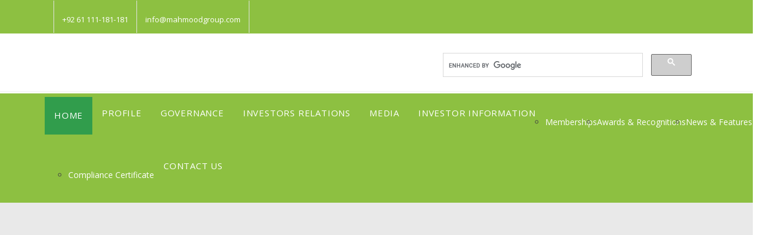

--- FILE ---
content_type: text/css
request_url: https://mahmoodtextile.com/style.css
body_size: 36554
content:
/*
Theme Name: Solveto
Description: Solveto is a agency and corporate theme. Its simple and clean HTML5 & CSS3 Theme. Its a full responsive theme built with Bootstrap.
Version: 1.1
Author: Moutheme


-- Main Css File --

1 - BASE CSS 
2 - CORE STYLES (INLCUDE BASE COLOR OF THE TEMPLATE AND BORDERS ETC..)
3 - TOP HEADERS
4 - HEADER Styling
5 - FOOTER
6 - WIDGETS
7 - BLOG
8 - BUTTONS
9 - SIDEBAR
10 - REVOLUTION SLIDER
11 - ACTIVE SLIDER
12 - FLEXSLIDER THUMBNAIL
13 - PORTFOLIO NAV
14 - BLOG NAV
15 - TRANSITIONS
16 - PORTFOLIO SINGLE
17 - PORTFOLIO
18 - ELEMENTS
19 - OTHER SLIDER STYLINGS   

*/

/* Import other styles */

@import url('css/bootstrap.css');
@import url("css/flexslider.css");
@import url("css/eldo.css");

/* Import other styles */

/* Import fonts */

@import url(http://fonts.googleapis.com/css?family=Open+Sans:400,800,300,700);
@font-face {
    font-family: 'bignoodletitling';
    src: url('font/bignoodletitling.eot');
    src: local('bignoodletitling'), url('font/bignoodletitling.woff') format('woff'), url('font/bignoodletitling.ttf') format('truetype');
}
@font-face {
    font-family: 'Bebas Neue';
    src: url('font/BebasNeue.otf') format('opentype');
    font-weight: 300;
    font-style: normal;
}
@font-face {
    font-family: 'Bebas Neue';
    src: url('font/BebasNeue.otf') format('opentype');
    font-weight: 300;
    font-style: normal;
}
@font-face {
    font-family: 'Open Sans';
    src:url(font/OpenSans-Regular.ttf);
    font-weight: 300;
    font-style: normal;
}
/* End Import fonts */

/* Base */

html {
    overflow-x: hidden
}
::-moz-selection {
    background-color: #29e0e2;
    color: #fff;
}
/* Works in Safari */

::selection {
    background-color: #29e0e2;
    color: #fff;
}
body {
    margin-right: 0 !important;
    overflow: hidden;
    -webkit-font-smoothing: antialiased;
}
.wp-caption {
    max-width: 100%;
}
.wp-caption-text {
    font-size: inherit;
}
.sticky {
    display: block;
}
.alignleft {
    float: left;
}
.alignright {
    float: right;
}
.aligncenter {
    display: block;
    margin-left: auto;
    margin-right: auto;
}
.not_found_error h1 {
    text-align: center
}
.wp-caption {
    max-width: 100%;
    padding: 4px;
    background-color: #fff;
    border: 1px solid rgba(0, 0, 0, 0.2);
    -webkit-box-shadow: 0 1px 3px rgba(0, 0, 0, 0.1);
    -moz-box-shadow: 0 1px 3px rgba(0, 0, 0, 0.1);
    box-shadow: 0 1px 3px rgba(0, 0, 0, 0.1);
    padding: 0;
}
.wp-caption a {
    display: block;
    padding: 5px;
    padding-bottom: 0px;
}
.blog-article .blog-content h1 {
    line-height: 30px;
}
.blog-article .blog-content dl {
    width: 100%;
    float: left;
}
.quote_box {
    background: #3eb9bd;
}
.single .information {
    float: left;
    width: 100%;
    padding-top: 18px;
    font-size: 11px;
}
.format-quote .information {
    text-align: center;
    margin-top: 30px;
}
.format-quote .information span {
    padding-right: 10px;
}
.blog-article .blog-content dt {
    width: 114px;
    height: auto;
}
.blog-article .blog-content dd {
    margin-left: 130px;
}
.blog-article .blog-content iframe,
.blog-article .blog-content embed {
    max-width: 100%;
}
.wp-caption-text {
    padding-left: 7px;
    margin-bottom: 7px;
    text-align: center;
    font-size: 13px;
}
.boxed_layout #slider-fixed .bottom_shadow {
    z-index: 0 !important;
}
.wp-caption-text,
.gallery-caption,
.entry-caption {
    line-height: 1.5em;
}
img.wp-smiley,
.rsswidget img {
    -webkit-border-radius: 0;
    -moz-border-radius: 0;
    border-radius: 0;
    box-shadow: none;
    margin-bottom: 0;
    margin-top: 0;
    padding: 0;
}
/* WP Quick Gallery*/

.entry-content dl.gallery-item {
    margin: 0;
}
.sticky {
    padding: 5% !important;
    width: 90%;
    background: #fff;
}
body {
    line-height: 30px;
}
h1 {
    line-height: 46px;
    font-weight: 500;
    margin-top: 0;
    margin-bottom: 0;
    color: #555;
}
h2 {
    line-height: 20px;
    font-weight: 500;
    margin-top: 0;
    margin-bottom: 0;
    color: #555;
}
h3 {
    line-height: 20px;
    font-weight: 500;
    margin-top: 0;
    margin-bottom: 0;
    color: #555;
}
h4 {
    line-height: 20px;
    font-weight: 500;
    margin-top: 0;
    margin-bottom: 0;
    color: #555;
}
h5 {
    line-height: 20px;
    font-weight: 500;
    margin-top: 0;
    margin-bottom: 0;
    color: #555;
}
h6 {
    line-height: 20px;
    font-weight: 500;
    margin-top: 0;
    margin-bottom: 0;
    color: #555;
}
.shortcode_h1 {
    font-weight: bold;
    line-height: 39px;
    color: #2e2e2e;
}
.dark .shortcode_h6 {
    color: #000;
}
.shortcode_h2 {
    color: #000;
    line-height: 28px;
}
.shortcode_h4 {
    color: #000;
    line-height: 28px;
}
.all_centered .shortcode_h4 {
    text-align: center;
}
.light .shortcode_h1,
.light .shortcode_h2,
.light .shortcode_h3,
.light .shortcode_h4,
.light .shortcode_h5,
.light .shortcode_h6 {
    color: #fff;
}
.dark_version h1,
.dark_version h2,
.dark_version h3,
.dark_version h4,
.dark_version h5,
.dark_version h6 {
    color: #fff;
}
.helvetica {
    font-family: "Helvetica Neue", Helvetica, Arial, sans-serif !important;
}
nav .menu li a {
    line-height: 33px
}
/* End Base */

/* Core Styles */

.style_3 .header_border {
    margin-top: 20px;
    text-align: center;
    position: relative;
    left: 50%;
    margin-left: -50px;
}
.style .header_border {
    margin-top: -20px;
}
.style h1 {
    text-transform: uppercase;
}
.header_page.basic {
    border: 1px solid #e7e7e7;
    border-left: 0px;
    border-right: 0px;
}
.header_page.basic h1 {
    font-size: 22px;
    position: relative;
    float: left;
    color: #fff;
    font-weight: 400;
    text-transform: uppercase;
    padding-top: 20px;
    width: 100%;
    float: left;
    font-family: "Open Sans";
}
.header_page.basic.single h1 {
    font-size: 21px;
    position: relative;
    float: left;
    font-weight: 400;
    text-transform: uppercase;
    width: 100%;
    float: left;
}
.header_page.basic.single {
    background: #f6f6f6
}
.header_page.basic .header_border {
    float: left;
    text-align: none;
    margin-left: 0px;
    left: auto;
}
.header_page .header_border {
    top: 24px;
    text-align: center;
    position: relative;
    left: 50%;
    margin-left: -40px;
}
.header_page.basic .header_border {
    top: 13px;
}
.header_page .border_center {
    height: 3px;
    width: 90px;
    float: left;
    margin-top: -1px;
}
.header_page #video_background {
    top: 0px;
    position: relative;
    -webkit-backface-visibility: hidden!important;
    min-width: 100%;
    min-height: 100%;
    -webkit-box-sizing: border-box;
    -moz-box-sizing: border-box;
    box-sizing: border-box;
}
.header_page .video-wrap {
    position: absolute !important;
    top: 0;
    left: 0;
    width: 100%;
    overflow: hidden;
    height: 100%;
    z-index: -1;
    -webkit-box-sizing: border-box;
    -moz-box-sizing: border-box;
    box-sizing: border-box;
}
.style_3 .border_side {
    height: 2px;
    width: 30px;
    float: left;
    background: #e4e4e4;
}
.style_3 .border_center {
    height: 3px;
    width: 90px;
    float: left;
    margin-top: -1px;
}
.style .header_border_right {
    height: 1px;
    margin-top: 43px;
}
.header_dot {
    background: url('img/dot.png') no-repeat;
    width: 13px;
    height: 14px;
    position: absolute;
    display: inline-block;
    margin-top: -6px;
}
/* Top Header */

.top_nav {
    width: 100%;
    position: relative;
    top: 0;
    left: 0;
    height: 55px;
    opacity: 1;
    z-index: 33;
}
.top_nav .widget_text,
.login.small_widget .widget_activation a,
.top_nav .small_widget .widget_activation a {
    padding-top: 12px;
    float: left;
    font-size: 13px;
}
.top_nav .headecart .widget_activation a {
    width: 100%;
    text-align: center;
}
.top_nav .widget span.price {
    float: left;
}
.top_nav .view_cart span {
    padding-right: 8px;
}
.top_nav .checkout_link span {
    padding-right: 8px;
}
#lang_sel {
    padding-top: 14px;
}
.widget.widget_icl_lang_sel_widget {
    border-left: 0px;
}
.top_nav .span6 {
    margin-top: 0px;
}
.adjustsub .menu li .sub-menu {
    top: 58px;
}
.top_nav .widget {
    font-family: "Open Sans";
    float: left;
    padding-left: 14px;
    padding-right: 14px;
    font-size: 12px;
}
.top_nav .widget span {
    line-height: 15px;
    font-size: 13px;
    font-weight: 600;
    font-family: Helvetica;
}
.top_nav .widget {
    padding-left: 20;
}
.top_nav .widget_text {
    padding-top: 0px;
    padding-bottom: 0px;
    float: left;
}
.topinfo {
    margin-top: 17px;
}
.top_nav .topinfo .phone {
    background: url(img/phone.png) no-repeat 0;
    width: 20px;
    height: 20px;
    padding-left: 21px;
    padding-right: 21px;
    font-weight: 600;
}
.top_nav .topinfo .email {
    background: url(img/envelope.png) no-repeat 0;
    width: 20px;
    height: 20px;
    padding-left: 21px;
    padding-right: 5px;
    font-weight: 600;
}
.top_nav .widget {
    height: 55px;
}
.top_nav .widget_shortcode {
    margin-top: 15px !important;
    height: 15px;
}
.top_nav .social_widget ul {
    margin: 0;
    padding: 0;
    list-style: none;
    padding-top: 5px
}
.top_nav .widget.social_widget,
.top_nav .footer_social_icons {
    margin-top: 0px !important;
}
.footer_social_icons li,
footer#footer .footer_social_icons li {
    width: 40px;
    height: 0px;
}
.top_nav .social_widget ul li {
    height: auto;
    float: left;
    margin-right: 0px;
    opacity: 1 !important;
    position: relative;
    overflow: hidden;
}
footer#footer .social_widget ul li {
    height: auto;
    float: left;
    margin-right: 1px;
    opacity: 1 !important;
    margin-left: 0px !important;
    position: relative;
    overflow: hidden;
    margin-bottom: 8px;
}
.top_nav .social_widget ul li:hover {
    top: 0;
    right: 0;
    height: 50px;
}
.social_widget ul li.google_plus:hover:after,
.social_widget ul li.rss:hover:after,
.social_widget ul li.facebook:hover:after,
.social_widget ul li.twitter:hover:after,
.social_widget ul li.linkedin:hover:after,
.social_widget ul li.youtube:hover:after,
.social_widget ul li.vimeo:hover:after,
.social_widget ul li.email:hover:after,
.social_widget ul li.skype:hover:after,
.social_widget ul li.flickr:hover:after,
.social_widget ul li.pinterest:hover:after,
.social_widget ul li.tumblr:hover:after,
.social_widget ul li.blogger:hover:after,
.social_widget ul li.dribbble:hover:after,
.social_widget ul li.vk:hover:after,
.social_widget ul li.instagram:hover:after {
    -webkit-transform: translate(0, 0);
    -ms-transform: translate(0, 0);
    -o-transform: translate(0, 0);
    transform: translate(0, 0);
}
footer#footer .thin_line {
    height: 1px;
    float: left;
    position: relative;
    width: 100%;
    margin-top: -31px;
}
footer#footer.type_dark .footer_social_icons li:hover {
    border-color: transparent !important;
}
.top_nav .social_widget ul li:first-child {
    margin-left: 0;
}
.top_nav .social_widget ul li a {
    float: left;
    width: 100%;
}
.top_nav .social_widget .row-fluid {
    display: none
}
.top_nav .social_widget .social_row {
    display: block;
    margin-top: 17px;
}
.top_nav .social_widget li i {
    float: left;
    width: 100%;
    height: 100%;
    line-height: 26px;
    font-size: 17px;
    display: block;
    text-align: center;
    padding-left: 0;
    position: relative;
    z-index: 9999;
}
.top_nav .social_widget li a:hover {
    text-decoration: none;
    display: block;
}
.top_nav .social_widget ul li:last-child {
    margin-right: 0
}
.top_nav .widget ul {
    float: left;
    list-style: none;
    margin: 0;
    padding: 0;
    margin-top: 5px;
}
.top_nav .widget ul li {
    float: left;
}
.top_nav .icl_languages_selector a.lang_sel_sel {
    border: none !important;
    font-size: 12px !important;
    line-height: 21px !important;
    padding-left: 0 !important;
    color: #999 !important;
}
.top_nav .widget.widget_search {
    margin-top: 4px;
}
.top_nav .widget.widget_search input {
    border: 1px solid #999;
}
.top_nav .widget.widget_search input:focus {
    outline: none;
    border: 1px solid #999;
}
.top_nav #lang_sel ul ul {
    left: 1px !important;
    background: #fafafa !important;
    top: 41px !important;
    border-top: 0px !important;
    visibility: visible !important;
    display: none;
}
.top_nav #lang_sel ul li:hover ul,
.top_nav #lang_sel ul a:hover ul {
    display: block !important;
}
.top_nav #lang_sel ul ul li {
    border: 1px solid #eef1f2 !important;
    border-bottom: none !important;
    background: #fafafa !important;
    color: #555 !important;
    padding-top: 5px !important;
    padding-bottom: 5px !important;
    width: 177px;
    left: -16px;
}
.top_nav #lang_sel ul ul li:last-child {
    border-bottom: 1px solid #eef1f2 !important;
}
.top_nav #lang_sel ul ul li:hover {
    background: #fafafa !important;
}
.top_nav #lang_sel ul ul a {
    background: #fafafa !important;
}
.top_nav #lang_sel a,
.top_nav #lang_sel a:visited {
    border: none;
    font-size: 13px;
}
.top_nav #lang_sel > ul > li {
    height: 40px;
}
.top_nav .widget.icl_languages_selector {
    margin-top: 9px;
    height: 15px;
}
.top_nav .icl_languages_selector img.iclflag {
    top: -1px !important;
}
.top_nav .icl_languages_selector li {
    width: 97px !important;
}
.top_nav .icl_languages_selector ul ul li {
    width: 160px !important;
}
.top_nav .icl_languages_selector ul,
.top_nav .icl_languages_selector li {
    z-index: 50000;
}
.top_nav .icl_languages_selector ul ul {
    width: 160px !important;
    left: -21px !important;
}
.top_nav .icl_languages_selector ul ul a,
.top_nav .icl_languages_selector ul ul a:visited {
    padding-left: 21px !important;
}
/* End Top Header */

/* Header */

#logo {
    float: left;
    height: 100%;
    padding-top: 25px;
}
.border_before {
    width: 1px;
    height: 5px;
    width: 1px;
    height: 20px;
    float: left;
    margin-top: 39px;
    margin-right: 10px;
}
.logo_desc {
    float: left;
    padding-top: 38px;
}
#logo img {
    -webkit-transition-duration: 0.4s;
    -moz-transition-duration: 0.4s;
    -o-transition-duration: 0.4s;
    -ms-transition-duration: 0.4s;
    transition-duration: 0.4s;
}
#logo .light {
    opacity: 0;
}
.background--dark #logo .light {
    opacity: 1;
}
.background--dark #logo img:first-child {
    opacity: 0;
}
header#header {
    position: relative;
    z-index: 10000;
    height: 82px;
}
.fixed_header {
    position: fixed !important;
    width: 100%;
    left: 0;
    top: 0;
    z-index: 9999999;
    border-bottom: 1px solid #ddd;
    height: 60px !important;
}
/* Sticky Header */

.fixed_header nav .menu > li {
    line-height: 58px;
}
.fixed_header #logo {
    padding-top: 5px;
}
.fixed_header .border_before {
    margin-top: 21px;
}
.fixed_header .logo_desc {
    padding-top: 21px;
}
header.fixed_header {
    margin-top: 18px;
}
.fixed_header nav .menu > li:hover,
.fixed_header nav .menu > li {
    padding-bottom: 0px;
}
.fixed_header .header_wrapper.no-transparent nav .menu > li > ul.sub-menu {
    top: 60px !important;
}
.fixed_heaader nav .menu > li {
    padding-top: 0px;
}
header#header.fixed_header {
    margin-top: 0px;
}
.fixed_header nav .menu > li {
    padding-top: 0px;
    padding-bottom: 0px !important;
}
header.fixed_header .right_search {
    margin-top: 16px;
}
.fixed_header .right_search_container {
    top: 0px;
}
.fixed_header .right_search_container input[type="text"] {
    padding-bottom: 0px;
}
/* End Sticky Header */

header#header.sticky_header.fixed_header {
    background: #fff;
    box-shadow: 0px 0px 3px 0px #ddd;
}
header#header.sticky_header.fixed_header .row-fluid {
    padding-top: 0px;
    padding-bottom: 0px;
}
.admin-bar .fixed_header {
    top: 32px;
}
#logo img {
    max-width: none;
    margin-top: 6px;
}
.header_wrapper {
    width: 100%;
    position: absolute;
    float: left;
    z-index: 32;
}
.header_wrapper.no-transparent {
    height: 98px;
border-bottom: #EFEFEF solid 1px;
}
.header_wrapper.header_3.no-transparent,
.header_wrapper.header_4.no-transparent {
    height: 99px;
}
.background--dark header#header.sticky_header.fixed_header #logo img:first-child {
    opacity: 1 !important;
}
.header_wrapper.drop_shadow_yes {} header#header .container {
    position: relative;
}
header#header .row-fluid {
    padding-bottom: 0px;
    -webkit-transition-duration: 0.4s;
    -moz-transition-duration: 0.4s;
    -o-transition-duration: 0.4s;
    -ms-transition-duration: 0.4s;
    transition-duration: 0.4s;
}
header#header .row-fluid .span12 {
    height: 55px
}
#float_side {
    position: relative;
}
.tp-caption a {
    color: #ff7302;
    text-shadow: none;
    -webkit-transition: all 0.2s ease-out;
    -moz-transition: all 0.2s ease-out;
    -o-transition: all 0.2s ease-out;
    -ms-transition: all 0.2s ease-out
}
.tp-caption a:hover {
    color: #ffa902
}
.no_slider .slide_element {
    margin-bottom: 26px;
}
.flexslider {
    position: relative;
    z-index: 50;
    margin-bottom: 0;
}
.nav_top {
    margin-top: 0px;
}
.nav_center {
    margin-left: 0px;
}
.nav_center nav {
    margin-top: 0px !important;
}
.slides .slide_element iframe {
    width: 100%;
}
/* Menu */

header#header.animate_this .row-fluid {
    padding-top: 0;
    padding-bottom: 0;
}
header#header.animate_reverse .row-fluid {
    padding-top: 22px;
    padding-bottom: 22px;
}
header#header #navigation {
    float: left;
}
nav {
    float: left;
    width: 100%;
    margin-top: -14px;
}
nav .menu {
    float: left;
    /*padding-right: 170px;*/
    margin: 0;
    list-style: none;
	    padding-left: 115px;
    text-align: center;
    position: relative;
    height: 31px;
    margin-top: 18px;
	background-color: #8DC041;
    border-top: 6px solid #8DC041;
}
nav .menu li {
    float: left;
    padding-top: 26px;
    padding-bottom: 14px;
    position: relative;
    height: 50px;
}
nav .menu>li:hover>a {} nav .menu>li>a {
    padding: 2px 12px;
    font-size: 14px;
    text-transform: uppercase;
}
.background--dark nav .menu li > a {
    color: #fff !important;
}
.background--dark nav .menu li > a:before {
    color: #fff !important;
}
.background--dark .right_search_container .input-append i {
    color: #fff !important;
}
.background--dark header .right_search i {
    color: #fff !important;
}
.right_search_container::-webkit-input-placeholder {
    color: rgb(47, 56, 61);
}
.right_search_container:-moz-placeholder {
    color: rgb(47, 56, 61);
}
.right_search_container::-moz-placeholder {
    color: rgb(47, 56, 61);
}
.right_search_container:-ms-input-placeholder {
    color: rgb(47, 56, 61);
}
.background--dark header#header.sticky_header.fixed_header .right_search_container::-webkit-input-placeholder {
    color: rgb(47, 56, 61);
}
.background--dark header#header.sticky_header.fixed_header .right_search_container:-moz-placeholder {
    color: rgb(47, 56, 61);
}
.background--dark header#header.sticky_header.fixed_header .right_search_container::-moz-placeholder {
    color: rgb(47, 56, 61);
}
.background--dark header#header.sticky_header.fixed_header .right_search_container:-ms-input-placeholder {
    color: rgb(47, 56, 61);
}
.background--dark .right_search_container::-webkit-input-placeholder {
    color: white;
}
.background--dark .right_search_container:-moz-placeholder {
    color: white;
}
.background--dark .right_search_container::-moz-placeholder {
    color: white;
}
.background--dark .right_search_container:-ms-input-placeholder {
    color: white;
}
.background--dark .right_search_container input[type="text"] {
    color: #fff !important;
}
.right_search_container input[type="text"] {
    color: #2f383d;
}
nav .menu li a:hover {
    text-decoration: none;
}
nav .menu li.current-menu-item a,
nav .menu li.current-menu-parent a {} nav .menu li.current-menu-item li a,
nav .menu li.current-menu-parent li a {} .fixed_header nav .menu li ul.non_mega_menu {
    top: 63px !important;
}
.fixed_header nav .themeple_custom_menu_mega_menu {
    top: 63px !important;
}
#navigation.fixed_header nav .menu li ul.non_mega_menu {
    top: 50px !important;
}
nav .menu > li > ul.sub-menu,
nav .menu > li > ul.sub-menu ul {
    list-style: none;
    margin: 0 !important;
    display: none;
    position: absolute;
    left: 0;
    top: 50px;
    left: 0px;
    z-index: 100000;
    width: 238px;
    -webkit-box-shadow: 0 5px 5px rgba(0, 0, 0, 0.1);
    -moz-box-shadow: 0 5px 5px rgba(0, 0, 0, 0.1);
    box-shadow: 0 5px 5px rgba(0, 0, 0, 0.1);
    -webkit-transform: translate3d(0, 0, 0);
    -moz-transform: translate3d(0, 0, 0);
    -ms-transform: translate3d(0, 0, 0);
    -o-transform: translate3d(0, 0, 0);
    transform: translate3d(0, 0, 0);
}
nav .menu > li:first-child > ul.sub-menu {
    left: -34px;
}
.fixed_header nav .menu > li:hover,
.fixed_header nav .menu > li {
    padding-bottom: 9px;
}
.fixed_header nav .menu > li:hover {
    border-bottom: 0px;
}
nav .menu > li:hover>.sub-menu {} nav .menu li:hover .sub-menu>li:first-child {} nav .menu li:hover .sub-menu>li:last-child {} nav .menu > li > ul > li.hasSubMenu {
    background-image: url('img/carousel_r_h.html');
    background-position: right center;
    background-repeat: no-repeat;
}
nav .menu li > ul.sub-menu li {
    z-index: 50005;
    float: left;
    text-align: left;
    margin: 0 !important;
    padding: 0 !important;
    height: auto;
    display: block;
    width: 100%;
    border-top: 1px solid rgba(255, 255, 255, 0.05);
}
nav .menu li > ul.sub-menu li:first-child {
    border-top: none;
}
nav .menu li ul.sub-menu li a {
    text-transform: uppercase;
    float: left;
    line-height: 20px !important;
    padding: 8px 20px;
    font-size: 12px;
	color: #fff !important;
}
nav .menu li ul.sub-menu li:hover {
    opacity: 1;
}
nav .menu li ul.sub-menu li.current-menu-item {} nav .menu .sub-menu li.current-menu-item a {
    border: none !important;
}
nav .menu li .current-menu-item {} nav .menu > li > ul.sub-menu li > .sub-menu {
    top: -2px !important;
    left: 100%;
    padding-left: 0px;
}
nav .menu li ul.sub-menu li:last-child {
    border-bottom: none;
}
.down_m nav .menu>li.hasSubMenu:after {
    content: "\e3b6";
    font-family: 'moon';
    speak: none;
    font-style: normal;
    line-height: 1;
    text-decoration: none;
    -webkit-font-smoothing: antialiased;
    position: relative;
    right: 11px;
    color: #555555;
    font-size: 16px;
    top: 3px;
}
.header_wrapper.no-transparent nav .menu > li > ul.sub-menu {
    top: 60px;
    padding-left: 0px;
}
.no-transparent nav .themeple_custom_menu_mega_menu {
    top: 100px;
}
nav .themeple_custom_menu_mega_menu {
    display: none;
    position: absolute;
    right: -403px;
    top: 58px;
    z-index: 100000;
    width: 160px;
    padding: 10px 15px;
    -webkit-box-shadow: 0 5px 5px rgba(0, 0, 0, 0.1);
    -moz-box-shadow: 0 5px 5px rgba(0, 0, 0, 0.1);
    box-shadow: 0 5px 5px rgba(0, 0, 0, 0.1);
    -webkit-transform: translate3d(0, 0, 0);
    -moz-transform: translate3d(0, 0, 0);
    -ms-transform: translate3d(0, 0, 0);
    -o-transform: translate3d(0, 0, 0);
    transform: translate3d(0, 0, 0);
}
nav .themeple_custom_menu_mega_menu.themeple_mega1 {
    width: 255px !important;
}
nav .themeple_custom_menu_mega_menu.themeple_mega1 li {
    width: 195px !important;
}
nav .themeple_custom_menu_mega_menu.themeple_mega2 {
    width: 300px !important;
}
nav .themeple_custom_menu_mega_menu.themeple_mega2 li {
    width: 140px !important;
}
nav .themeple_custom_menu_mega_menu.themeple_mega3 {
    width: 460px !important;
}
nav .themeple_custom_menu_mega_menu.themeple_mega3 li {
    width: 140px !important;
}
nav .themeple_custom_menu_mega_menu.themeple_mega4 {
    width: 645px !important;
}
nav .themeple_custom_menu_mega_menu.themeple_mega4 li {
    width: 145px !important;
}
nav .themeple_custom_menu_mega_menu.themeple_mega5 {
    width: 961px !important;
    right: -512px;
}
nav .themeple_custom_menu_mega_menu.themeple_mega5 li {
    width: 176px !important;
}
nav .themeple_custom_menu_mega_menu.themeple_mega6 {
    width: 940px !important;
}
nav .themeple_custom_menu_mega_menu.themeple_mega6 li {
    width: 140px !important;
}
nav .themeple_custom_menu_mega_menu li {
    margin-left: 20px !important;
}
nav .themeple_custom_menu_mega_menu li li {
    margin-left: 0 !important;
}
nav .themeple_custom_menu_mega_menu ul ul {
    margin-top: 10px;
    margin-bottom: 15px;
}
nav .themeple_custom_menu_mega_menu ul ul ul {
    margin-top: 0px;
    margin-bottom: 0;
}
nav .themeple_custom_menu_mega_menu ul>li {
    float: left;
    padding: 0;
    margin: 0;
    height: auto;
}
nav .themeple_custom_menu_mega_menu ul>li li {
    margin-left: 0 !important;
}
nav .themeple_custom_menu_mega_menu ul>li li:last-child {} nav .themeple_custom_menu_mega_menu h4 {
    text-transform: capitalize;
    font-weight: 500;
    font-size: 15px;
    margin-top: 15px;
    text-align: left;
    letter-spacing: 1.5px;
    padding-left: 22px;
}
.dark_version nav .themeple_custom_menu_mega_menu h4 {
    color: #fff;
}
nav .themeple_custom_menu_mega_menu a {} nav .themeple_custom_menu_mega_menu > ul {
    float: left;
    display: block;
}
nav .themeple_custom_menu_mega_menu ul {
    float: left;
    display: block !important;
    padding: 0;
    position: relative !important;
    margin: 0;
    border-top: none !important;
    list-style: none;
    box-shadow: none;
    -webkit-box-shadow: none;
    -moz-box-shadow: none;
}
nav .themeple_custom_menu_mega_menu > ul > li:first-child {
    margin-left: 0 !important;
}
nav .menu li:first-child {
    margin-left: 0;
}
/* End Menu */

.header_widgetized {
    margin-left: 20px;
}
.select-menu {
    display: none
}
.top_wrapper {
    /*padding-top:100px;*/
    z-index: 1;
    margin-bottom: 0;
    -webkit-transition: all 1.2s ease-in-out;
    -moz-transition: all 1.2s ease-in-out;
    -o-transition: all 1.2s ease-in-out;
    transition: all 1.2s ease-in-out;
}
.page_header_yes #content {
    padding-top: 90px !important;
}
.page_header_yes #content.content_portfolio {
    padding-top: 77px !important;
}
.header_wrapper_body.page_header_yes .top_wrapper {
    padding-top: 98px !important;
}
.header_1_body.page_header_yes.page_header_centered .top_wrapper.no-transparent {
    padding-top: 98px !important;
}
.header_1_body.page_header_yes.page_header_centered .top_wrapper {
    padding-top: 0 !important;
}
.fullwidth_slider_page .top_wrapper {
    padding-top: 0 !important;
}
.fullwidth_slider_page .top_wrapper.no-transparent {
    padding-top: 105px !important;
}
.fullwidth_slider_page .no-transparent nav .menu > li:hover {
    padding-bottom: 21px;
}
.fullwidth_slider_page .header_1.no-transparent nav .menu > li > ul.sub-menu {
    top: 80px !important;
}
.fullwidth_slider_page .no-transparent nav .themeple_custom_menu_mega_menu {
    top: 80px;
}
.page_header_yes.animated_h #content {
    padding-top: 243px
}
#content .row > .span9 .container {
    width: 825px;
}
#content > .container {
    top: 0;
}
.header_page {
    width: 100%;
    position: relative;
    float: left;
    background: #fff;
    z-index: 0;
}
.header_page.basic {
    height: 90px;
    width: 100%;
    padding-top: 0;
    padding-bottom: 0;
}
.description_basic {
    float: left;
    margin-left: -90px;
    padding-left: 0px;
    left: 0px;
    padding-top: 16px;
}
.left_content {
    top: 50%;
    position: relative;
    margin-top: -81px;
}
.left_content h1 {
    font-size: 47px;
    padding-bottom: 24px;
    font-weight: 400;
    text-transform: uppercase;
    letter-spacing: 1.5px;
}
.left_content h2 {
    font-size: 16px;
    padding-bottom: 15px;
    font-weight: 300;
    text-transform: uppercase;
    letter-spacing: 1.5px;
}
.description_left {
    padding-top: 24px;
    width: 647px;
}
.left_content .border_bottom_left {
    height: 4px;
    width: 80px;
}
.header_page.left {
    height: 600px;
}
.header_page.centered h1 {
    font-size: 60px;
    font-weight: bold;
    float: left;
    line-height: 71px;
    text-transform: uppercase;
    text-align: center;
    width: 100%;
    color: inherit;
}
.header_page.centered h2 {
    font-size: 20px;
    position: relative;
    float: left;
    color: inherit;
    line-height: 47px;
    font-family: "Open Sans";
}
.header_page.centered .centered_content {
    height: 140px;
    position: absolute;
    top: 50%;
    margin-top: -70px;
    width: 100%;
}
.header_page.centered h2 {
    -webkit-transform: translateX(-50%);
    -moz-transform: translateX(-50%);
    -ms-transform: translateX(-50%);
    -o-transform: translateX(-50%);
    transform: translateX(-50%);
    left: 50%;
}
.header_page .container {
    position: relative;
    z-index: 1000;
    height: 100%;
}
.page_parents li:first-child {
    padding-right: 6px;
}
.page_parents li {
    float: left;
    padding-left: 0px;
    position: relative;
    padding-left: 15px;
    font-weight: 500;
    padding-right: 4px;
    font-size: 13px;
}
.page_parents li:after {
    content: "/";
    position: absolute;
    left: 4px;
    top: -1px;
    width: 3px;
    height: 7px;
    display: inline;
    margin-top: 0;
}
.page_parents li:first-child:after {
    content: '' !important;
    display: none;
}
.page_parents li:last-child {
    margin-right: 0px;
}
.page_parents li a:hover {
    text-decoration: none;
}
.page_parents li:last-child a {
    margin-right: 0px;
}
.page_parents {
    margin: 0;
    padding: 0;
    list-style: none;
    position: absolute;
    margin-top: -13px;
    top: 50%;
    right: 0px;
    z-index: 20;
    float: left;
    right: 0;
    z-index: 1;
}
.header_1_body.with_slider_page .header_page.basic .page_parents {
    margin-top: -10px;
}
.widgets_right_menu #search-form {
    margin-top: 53px;
    display: none;
    position: absolute;
    margin: 0;
    right: 0;
}
.widgets_right_menu #search-form button[type="submit"] {
    display: none;
}
.widgets_right_menu #search-form input[type="text"] {
    height: 30px;
    padding-left: 12px;
    width: 184px;
    background: #fff;
    -webkit-border-radius: 6px;
    -moz-border-radius: 6px;
    border-radius: 6px;
    -webkit-box-shadow: 0 2px 2px rgba(0, 0, 0, 0.09);
    -moz-box-shadow: 0 2px 2px rgba(0, 0, 0, 0.09);
    box-shadow: 0 2px 2px rgba(0, 0, 0, 0.09);
}
.widgets_right_menu #search-form .close_ {
    position: relative;
    right: 20px;
    top: 7px;
}
.widgets_right_menu #search-form .close_ i {
    color: #ccc !important;
    font-size: 10px !important;
}
.header_shadow {
    width: 100%;
    position: relative;
    z-index: 1000;
}
.header_shadow .shadow1 {
    background: url('img/shadow1.html') center no-repeat;
    height: 31px;
    margin: 0 auto;
    bottom: -18px;
    width: 100%;
    position: absolute;
    left: 0;
}
.header_shadow .shadow2 {
    background: url('img/shadow2.html') center no-repeat;
    height: 87px;
    margin: 0 auto;
    bottom: -60px;
    width: 100%;
    position: absolute;
    left: 0;
}
.header_shadow .shadow3 {
    background: url('img/shadow3.html') center no-repeat;
    height: 57px;
    margin: 0 auto;
    bottom: -50px;
    width: 100%;
    position: absolute;
    left: 0;
}
/* End Header */

.top_wrapper {
    position: relative;
}
/* Footer */

.footer_social_bar {
    height: 70px;
    float: left;
    width: 100%;
}
.footer_social_bar h3 {
    color: rgba(255, 255, 255, 1);
    height: 100%;
    line-height: 70px;
    font-size: 20px;
}
.footer_social_bar .socials {
    list-style: none;
    padding: 0;
    margin: 0;
}
.footer_social_bar .socials > li {
    height: 100%;
    float: left;
    padding: 0 20px;
}
.footer_social_bar .socials > li i {
    font-size: 24px;
    color: #fff;
    line-height: 75px;
}
.footer_social_bar .socials > li:hover i {
    color: #000;
}
footer .widget_search input[type="text"] {
    border: 1px solid rgba(255, 255, 255, 0.18) !important;
    color: #fff;
}
.footer_wrapper {
    margin-top: 0px;
    bottom: 0px;
    position: relative;
    z-index: 0;
    width: 100%;
    -moz-transition: all 0.5s ease-in-out;
    -o-transition: all 0.5s ease-in-out;
    transition: all 0.5s ease-in-out;
    -webkit-transition: all 0.5s ease-in-out;
}
footer#footer {
    width: 100%;
    float: left;
}
footer#footer .inner {} footer#footer .inner .row-fluid.ff:first-child {
    padding-top: 52px;
    padding-bottom: 52px
}
#copyright {
    padding-top: 20px;
    padding-bottom: 10px;
    font-size: 13px;
}
#copyright span {
    margin-left: 20px;
    font-size: 13px !important;
    font-family: "Helvetica Neue", Helvetica, Arial, sans-serif !important;
}
footer .standard-form textarea {
    height: 80px;
}
footer .standard-form input,
footer .standard-form select,
footer .standard-form textarea {
    width: 100% !important;
    background: #333333 !important;
    color: #999999;
    border: 1px solid #444 !important;
}
footer .standard-form input[type="submit"] {
    color: #fff !important;
    padding-left: 0 !important;
    width: 75px !important;
    padding-right: 0 !important;
}
footer .standard-form p {
    margin-top: 0;
}
/*General Widget Styling */

footer .inner .widget ul {
    margin: 0;
    padding: 0;
    list-style: none;
    float: left;
}
/*End */

footer .tagcloud a {
    color: inherit;
    padding: 8px 10px;
    font-size: 11px !important;
    margin-right: 5px;
    margin-bottom: 5px;
    float: left;
    color: #ccc;
}
footer .tagcloud a:hover {
    color: #fff !important;
    text-decoration: none
}
footer .widget_flickr {
    float: left;
}
footer .widget_flickr .flickr_container {
    float: left;
    margin-top: 0px
}
footer .widget_flickr .flickr_badge_image {
    float: left;
    border: 2px solid rgba(0, 0, 0, 0);
    margin-bottom: 9px;
    margin-right: 13px;
    width: 73px;
    height: 73px;
    border-radius: 6px;
    -webkit-border-radius: 6px;
    moz-border-radius: 6px
}
footer .widget_flickr img {
    /*filter:grayscale(100%);
  -webkit-filter:grayscale(100%);
  -moz-filter:grayscale(100%);
  -ms-filter:grayscale(100%);
  -o-filter:grayscale(100%);
  filter:url("desaturate.svg#greyscale");
  filter:gray;
  */
}
footer .inner .widget_flickr img:hover {
    filter: grayscale(0%);
    -webkit-filter: grayscale(0%);
    -moz-filter: grayscale(0%);
    -ms-filter: grayscale(0%);
    -o-filter: grayscale(0%);
    filter: url("desaturate.html");
    filter: none;
}
footer .inner a:hover {
    color: #fff;
}
footer .inner .widget_flickr .flickr_badge_image:nth-child(3n+1) {
    margin-right: 0px;
}
footer .inner .widget {
    font-size: 13px;
    line-height: 28px;
}
footer .inner .widget ul li:last-child {
    border-bottom: none;
    padding-bottom: 0;
    border-bottom: none !important;
}
footer .inner .widget ul li:first-child {
    padding-top: 0;
}
footer .inner .widget ul li {
    margin: 0;
    padding: 0;
    padding-top: 17px;
    padding-bottom: 17px;
}
footer .inner .widget ul li a {
    font-size: 14px;
}
footer .inner .widget_flickr .flickr_badge_image:nth-child(5) {
    margin-bottom: 0
}
footer .inner .widget_flickr .flickr_badge_image:nth-child(6) {
    margin-bottom: 0
}
footer .inner .widget_flickr .flickr_badge_image:nth-child(7) {
    margin-bottom: 0
}
footer .inner .widget_contact_info ul {
    margin: 0;
    padding: 0 !important;
    list-style: none;
    float: left;
    width: 100%;
}
footer .inner .widget_contact_info li {
    border: none !important;
    margin-bottom: 20px !important;
    padding: 0 !important;
    float: left;
    width: 100%;
}
footer .inner .widget_contact_info li i {
    margin-right: 15px;
    height: 30px;
    float: left;
    font-size: 18px;
    margin-top: 3px;
}
footer .inner .widget_contact_info li span {
    line-height: 25px;
    font-size: 14px;
}
footer .inner .widget_contact_info li span span {
    font-weight: 400;
}
footer .inner .widget_recent_posts li {
    background: none;
    padding: 0;
    margin: 0;
    float: left;
    margin-bottom: 0px;
    width: 100%;
}
footer .inner .widget_recent_posts li:last-child {
    margin-bottom: 0;
}
footer .inner .widget_recent_posts li dt {
    width: 44px;
    height: 44px;
    border: 2px solid #444444;
    cursor: pointer;
}
footer .inner .widget_recent_posts li dt img {
    border: 2px solid #222;
    width: 40px;
    height: 40px;
}
footer .inner .widget_recent_posts li dl {
    margin: 0;
}
footer .inner .widget_recent_posts li .info {
    color: #a0a0a0;
    margin-top: 0;
}
footer .widget_recent_posts dl {
    width: 100%;
}
footer .widget_recent_posts dd {
    margin-left: 0;
}
footer .inner .widget {
    float: left;
    width: 100%;
}
footer .social_row {
    float: left;
    position: relative;
}
footer .footer_social_icons {
    float: left;
    margin-top: 0px !important;
    position: relative;
    -webkit-transform: translateX(-50%);
    -moz-transform: translateX(-50%);
    transform: translateX(-50%);
    left: 50%;
}
footer .inner .footer_social_icons li {
    float: left;
    margin-right: 0px;
    width: 41px;
    height: 41px;
    margin-left: 7px !important;
    padding: 0 !important;
}
footer .inner .footer_social_icons li:first-child {
    margin-left: 0 !important;
}
footer .inner .footer_social_icons li:last-child {
    margin-right: 0 !important;
}
footer .footer_social_icons li a {
    float: left;
    width: 100%;
}
footer .footer_social_icons li i {
    float: left;
    width: 100%;
    height: 100%;
    line-height: 40px;
    font-size: 20px;
    display: block;
    text-align: center;
    padding-left: 0;
    color: #222;
    -webkit-transition-duration: 0.4s;
    -moz-transition-duration: 0.4s;
    -o-transition-duration: 0.4s;
    -ms-transition-duration: 0.4s;
    transition-duration: 0.4s;
}
footer .footer_social_icons li i:hover {
    color: #fff;
}
footer .widget.footerlogo_widget {
    margin-bottom: 6px;
}
footer .widget_recent_entries .post-date {
    color: #fff;
    padding-left: 0px;
    float: left;
    width: 100%;
    font-size: 12px;
    color: #888;
}
#copyright .desc {
    text-align: center;
    width: 100%;
    font-size: 14px;
}
#copyright .widget ul {
    float: left;
    list-style: none;
    display: inline-block;
    margin: 0;
    border: none;
}
#copyright .widget ul li {
    float: left;
    padding-right: 14px;
    margin-top: 5px;
    border-bottom: none !important;
    line-height: 15px !important;
    height: 11px;
}
#copyright .widget ul li a {
    top: -2px;
    position: relative;
}
#copyright .widget ul li:first-child {
    border: none;
}
#copyright .widget ul li a {
    border: none;
    line-height: 15px !important;
    font-size: 13px;
}
/* Footer */

/* BLOGS */

/* ------------------------------------------------------------------------------------------ */

#content {
    float: left;
    width: 100%;
    padding-top: 0px;
    padding-bottom: 0px;
}
.header_1_body #content {
    padding-top: 100px;
    padding-bottom: 100px;
    float: left;
    width: 100%;
}
.single-portfolio.header_1_body.fullwidth_slider_page #content {
    padding-top: 0px !important;
}
.single-portfolio.header_1_body.page_header_yes #content {
    padding-top: 60px !important;
    padding-bottom: 0px;
}
.header_1_body.fullwidth_slider_page #content {
    padding-top: 100px;
}
.one_page_header nav ul li.current-menu-item a {
    font-weight: 600;
    color: #fff !important;
}
.one_page_header nav ul li a {
    color: #fff !important;
}
.one_page #content {
    padding-top: 50px;
}
#content.section_first {
    padding-top: 0;
}
#content.section_last {
    padding-bottom: 0;
    margin-bottom: -14px;
}
.section-style .row-dynamic-el {
    margin-bottom: 30px
}
.section-style.no_borders {
    border: none !important;
}
.section-style.section_space_2 .row-dynamic-el {
    margin-bottom: 30px;
}
.section-style.section_space_2 .row-dynamic-el:last-child {
    margin-bottom: 0;
}
.section-style.section_space_3 {
    padding-top: 70px !important;
    padding-bottom: 70px !important;
}
.section-style.section_space_3 .row-dynamic-el {
    margin-bottom: 90px;
}
.section-style.section_space_3 .row-dynamic-el:last-child {
    margin-bottom: 0;
}
#content.section_last .section-style:last-child {
    border-bottom: none
}
#content.section_first .section-style:first-child {
    border-top: none;
}
.media {
    float: left;
    width: 100%;
}
.media img {
    width: 100%
}
.media iframe {
    width: 100%;
}
.big_title_element {
    width: 100%;
    text-align: center;
    float: left;
    text-transform: uppercase;
    font-size: 36px;
}
.dark .big_title_element {
    color: #444;
}
.light .big_title_element {
    color: #fff;
}
/**** Single Blog Post ***/

.single-post .blog-article {
    border: none;
}
.single-post .blog-article .info,
.single-post .blog-article h1,
.single-post .blog-article .blog-content {
    padding-left: 0px;
}
.single-post .blog-article .blog-content {
    border: none;
}
/*** End Single Blog Post ***/

/** Te reja **/

article dl dt .date.box {
    -webkit-transition-duration: 0.4s;
    -moz-transition-duration: 0.4s;
    -o-transition-duration: 0.4s;
    -ms-transition-duration: 0.4s;
    transition-duration: 0.4s;
}
article dl:hover dt .date.box {
    -webkit-transition-duration: 0.4s;
    -moz-transition-duration: 0.4s;
    -o-transition-duration: 0.4s;
    -ms-transition-duration: 0.4s;
    transition-duration: 0.4s;
}
article dl dt .type.box i,
article dl dt .type.box {
    -webkit-transition-duration: 0.4s;
    -moz-transition-duration: 0.4s;
    -o-transition-duration: 0.4s;
    -ms-transition-duration: 0.4s;
    transition-duration: 0.4s;
}
article dl:hover dt .type.box {
    -webkit-transition-duration: 0.4s;
    -moz-transition-duration: 0.4s;
    -o-transition-duration: 0.4s;
    -ms-transition-duration: 0.4s;
    transition-duration: 0.4s;
}
article dl:hover dt .type.box i {
    color: #fff;
    -webkit-transition-duration: 0.4s;
    -moz-transition-duration: 0.4s;
    -o-transition-duration: 0.4s;
    -ms-transition-duration: 0.4s;
    transition-duration: 0.4s;
}
.blog-article.grid dl dt .date.box {
    -webkit-transition-duration: 0.4s;
    -moz-transition-duration: 0.4s;
    -o-transition-duration: 0.4s;
    -ms-transition-duration: 0.4s;
    transition-duration: 0.4s;
}
.blog-article.grid:hover dl dt .date.box {
    -webkit-transition-duration: 0.4s;
    -moz-transition-duration: 0.4s;
    -o-transition-duration: 0.4s;
    -ms-transition-duration: 0.4s;
    transition-duration: 0.4s;
}
.carousel.carousel_blog .blog-article.grid dd .media {
    height: 193px !important;
}
.blog-article {
    margin-top: 38px;
    margin-bottom: 38px;
}
.blog-article .content:nth-child(2) {
    padding-top: 70px;
}
.blog-article:first-child {
    margin-top: 0;
}
.blog-article.v2 span.date {
    margin-top: 0;
}
.single-post .blog-article {
    margin-bottom: 40px;
}
.single-post .prev {
    float: right;
    font-size: 13px;
    color: #888;
    font-weight: 400;
    padding: 5px 12px;
    margin-bottom: 25px;
}
.single-post .prev:hover {
    color: #fff;
}
.single-post .next {
    float: right;
    font-size: 13px;
    color: #888;
    font-weight: 400;
    padding: 5px 12px;
    margin-left: 10px;
    margin-bottom: 25px;
}
.single-post .next:hover {
    color: #fff;
}
.blog-article {
    position: relative;
    float: left;
    width: 100%;
    background: #fff;
    padding-bottom: 22px;
}
.blog-article .date_div {
    font-size: 14.6px;
    color: #2f383d;
    padding: 0;
    float: left;
    position: absolute;
    top: 20px;
    z-index: 999999;
    left: 20px;
}
#blog .blog-article .date_div {
    border: 2px solid #fff;
    color: #fff;
}
#blog .blog-article.format-quote .date_div,
#blog .blog-article.no_thumbnail .date_div {
    color: #2f383d;
    border: 2px solid #2f383d;
}
.blog-article .media {
    margin-top: 0;
}
.blog-article dd {
    margin-left: 64px;
}
.blog-article h1 {
    margin-top: 22px;
    margin-bottom: 0px;
    float: left;
    line-height: 20px;
    color: #2f383d;
    font-size: 30px;
    text-transform: uppercase;
    padding-bottom: 10px;
    font-weight: 300;
    padding-left: 30px;
    box-sizing: border-box;
}
.blog-article h1 a {
    color: #2f383d;
}
.blog-article h5.short_desc {
    color: #888;
    font-size: 18px;
    color: #888;
    font-weight: 500;
    margin-bottom: 25px;
    float: left;
    width: 100%;
}
.blog-article .blog-content {
    float: left;
    margin-top: 8px;
    padding-left: 30px;
    padding-top: 5px;
    padding-bottom: 20px;
    padding-right: 30px;
    box-sizing: border-box;
    width: 100%;
}
.blog-article .info {
    margin: 0;
    padding: 0;
    float: left;
    width: 100%;
    margin-top: 0px;
    list-style: none;
    padding: 0px 40px;
    color: #626262;
    padding-top: 18px;
    box-sizing: border-box;
}
.blog-article.format-quote .info {
    margin-top: 0;
    box-sizing: border-box;
}
.blog-article .info > li {
    padding-left: 30px;
    padding-right: 0px;
    color: inherit;
    float: left;
    line-height: 20px;
    font-size: 11px;
}
.readm {
    text-transform: uppercase;
    font-size: 13px;
}
.readm_img {
    padding-left: 10px;
    margin-top: -4px;
}
.blog-article.grid .info {
    border-top: none;
    padding-bottom: 15px;
    padding-top: 0px;
    padding-left: 19px;
    padding-right: 0px !important;
}
.blog-article.grid .info > li:last-child {
    float: right;
    padding-right: 20px;
}
.blog-article.grid .info > li:nth-child(2) {
    padding-left: 58.7px !important;
}
.blog-article .info li.readm a {
    color: #222c2b;
    font-size: 12px;
    font-weight: bold;
    text-transform: uppercase;
}
.blog-article .info > li a {
    color: #969ba2;
}
.blog-article .info > li i {
    padding-top: 4px;
    padding-right: 7px;
    font-size: 15px;
}
.blog-article .info > li:first-child {
    padding-left: 0;
    border-left: none;
}
.blog-article .info > li.readm {
    float: right;
}
.blog-article .blog-content p:first-child {
    padding-top: 0;
    margin-top: 0;
}
.blog-article .blog-content p:last-child {
    padding-bottom: 0;
    margin-bottom: 0;
}
.blog-article:last-child {
    border-bottom: none;
}
/** End te reja **/

#post-single-widget-area {
    margin-top: 30px;
    margin-bottom: 30px;
    float: left;
}
.blog_post_author {
    margin-left: 0 !important;
    width: 100% !important;
    float: left;
    margin-top: 20px;
}
.blog-article .info ul.tags {
    margin: 0;
    padding: 0;
    list-style: none;
    float: left;
    display: inline-block;
    margin-left: 30px;
}
.blog-article .info ul.tags li {
    float: left;
    text-transform: uppercase;
    font-size: 12px;
    color: #888;
    margin-right: 5px;
}
.blog-article.v2 .tags {
    margin-left: 15px !important;
}
.blog-article.v2 h1 {
    padding: 0;
}
.blog-article.v2 h1 {
    margin-top: 0;
    line-height: 26px;
    padding-bottom: 10px;
}
.blog-article.v2 .quote_box {
    margin-top: 0;
}
.blog-article.v2 {
    border: none;
}
.blog-article.v2 .blog-content {
    border: none;
    padding: 0;
}
.blog-article.v2 .content {
    float: left;
    width: 100%;
}
.blog-article.v2 .info {
    padding: 0;
    padding-top: 10px;
}
.row > .span12 .blog-article.v2 .content {
    margin-top: 25px;
}
.row > .span9 .blog-article.v2 .media iframe {
    height: 192px;
}
.row > .span12 .blog-article.v2 .media iframe {
    height: 255px;
}
.shares {
    float: right;
    padding-right: 32px;
    padding-top: 8px;
}
.shares li {
    display: inline;
    list-style: none;
}
.shares li a i {
    font-size: 17px;
    letter-spacing: 13.5px;
}
.blog-article .info ul.shares {
    margin: 0;
    padding: 0;
    list-style: none;
    padding-top: 3px;
    float: right;
}
.blog-article .info ul.shares li {
    float: left;
    margin-right: 0px;
    margin-left: 8px;
}
.blog-article .info ul.shares li:hover {
    opacity: 1;
}
.blog-article .info ul.shares li:first-child {
    margin-left: 0;
}
.blog-article .info ul.shares li a {
    float: left;
    width: 100%;
}
.blog-article .tags:first-child {
    margin-left: 0 !important;
}
.blog-article .info ul.shares li i {
    color: #d7d7d7;
    font-size: 16px;
    width: 100%;
    float: left;
    line-height: 15px;
    text-align: Center;
}
.blog-article .quote_box {
    padding: 30px;
    -webkit-box-sizing: border-box;
    -moz-box-sizing: border-box;
    box-sizing: border-box;
    font-size: 26px;
    line-height: 32px;
    font-weight: 300;
    color: #fff;
    position: relative;
    padding-top: 75px;
}
.blog-article .quote_box .author {
    position: absolute;
    font-size: 14px;
    text-transform: uppercase;
    font-weight: 400;
    line-height: 54px;
    top: 0px;
    left: 50%;
    -webkit-transform: translateX(-50%);
    -moz-transform: translateX(-50%);
    -ms-transform: translateX(-50%);
    -o-transform: translateX(-50%);
    transform: translateX(-50%);
    border-bottom: 3px solid #fff;
    float: left;
    color: #2f383d;
}
.blog-article.grid {
    padding: 0 !important;
    border: none;
}
#inifiniteLoader {
    display: none;
}
#blogmasonry .readm {
    position: absolute;
    left: 50%;
    margin-left: -60px;
    background: #f6f6f6;
    padding: 10px 16px;
    margin-top: 40px;
}
#blogmasonry .blog-article .content {
    border: 1px solid #e4e4e4;
    float: left;
}
#blogmasonry .blog-article .blog-content {
    border-bottom: 0;
}
#blogmasonry .readm:hover {
    color: #fff;
}
#blogmasonry .blog-article .content:nth-child(2) {
    padding-top: 10px;
}
#blogmasonry .blog-article.grid .content .blog-content {
    padding-bottom: 40px;
}
#blogmasonry .blog-article.grid {
    margin-bottom: 45px;
    margin-left: 20px;
    width: 353.3px;
    display: block;
}
#inifiniteLoader {
    text-align: center;
}
.load_more_pagination .load_new {
    color: #fff;
    padding: 10px 42px;
    cursor: pointer;
}
.load_more_pagination {
    text-align: center;
}
#blogmasonry .blog-article.grid .media:after {
    content: "";
    background: url('img/triangle.png') no-repeat;
    width: 32px;
    height: 20px;
    position: absolute;
    margin-top: -16px;
    left: 50%;
    margin-left: -14px;
    z-index: 1000;
}
#blogmasonry .blog-article.grid .categories {
    float: right;
    font-size: 11px;
    padding-right: 15px;
}
.grid_row {
    width: 100%;
    padding-bottom: 30px;
    padding-top: 30px;
}
.grid_row:first-child {
    padding-top: 0;
}
#blog .blog-article .tpl2 a.link {
    margin-left: -5px;
    display: inline-block;
    width: 44px;
    height: 44px;
    border-radius: 50%;
    -webkit-border-radius: 50%;
    -moz-border-radius: 50%;
    background: #fff;
}
#blog .blog-article .tpl2 a.link:hover i {
    color: #fff;
}
#blog .blog-article .center-bar {
    height: 44px;
    margin-top: -22px;
}
#blog .blog-article .center-bar a i {
    line-height: 45px;
    font-size: 18px;
    color: #222;
}
.blog_masonry {
    width: 100%;
    position: relative;
    visibility: hidden;
    margin-top: 80px;
    -moz-box-sizing: border-box;
    box-sizing: border-box;
}
.blog_masonry .blog-article {
    padding: 0;
    border: none;
}
.blog_masonry .blog-article .media {
    width: 100%;
    float: left;
}
.blog_masonry .blog-article .bar_info {
    width: 100%;
    float: left;
    height: 30px;
    bottom: 0;
    position: absolute;
}
.blog_masonry .one_fourth {
    width: 257px;
    height: 270px;
}
.blog_masonry .one_fourth_al {
    width: 257px;
    height: 380px;
}
.blog_masonry .seven_tw {
    width: 632px;
    height: 380px;
}
.blog_masonry .one_third {
    width: 351px;
    height: 380px;
}
.blog_masonry .five_tw {
    width: 445px;
    height: 380px;
}
.blog_masonry .five_tw_al {
    width: 445px;
    height: 170px;
}
.blog_masonry .mega-entry {
    -moz-box-sizing: border-box;
    box-sizing: border-box;
    -webkit-box-sizing: border-box;
    position: absolute;
    -webkit-transition: all 0.6s ease-out;
    -moz-transition: all 0.6s ease-out;
    -o-transition: all 0.6s ease-out;
    -ms-transition: all 0.6s ease-out;
    -webkit-transform: translateZ(10);
    -webkit-backface-visibility: hidden;
    -webkit-perspective: 1000;
    z-index: 2;
}
.blog_masonry .mega-entry-innerwrap {
    width: 100%;
    height: 100%;
    position: relative;
    overflow: visible;
    z-index: 2;
    -moz-box-sizing: border-box;
    box-sizing: border-box;
    -webkit-box-sizing: border-box;
    -webkit-transition: all 0.2s ease-out;
    -moz-transition: all 0.2s ease-out;
    -o-transition: all 0.2s ease-out;
    -ms-transition: all 0.2s ease-out;
    -webkit-transform: translateZ(10);
    -webkit-backface-visibility: hidden;
    -webkit-perspective: 1000;
}
/* Masonry */

/*Masonry */

.mega-landscape .mega-landscape-left {
    top: 0px;
    left: 0px;
    width: 50%;
    height: 100%;
    overflow-y: hidden;
}
.mega-square .mega-square-top {
    top: 0px;
    left: 0px;
    bottom: auto;
    overflow-y: hidden;
}
.mega-portrait-bottom {
    bottom: 30px;
    left: 0px;
    top: auto;
    width: 100%;
    overflow-y: hidden;
}
.mega-portrait-top {
    top: 0;
    left: 0px;
    bottom: auto;
    width: 100%;
    overflow-y: hidden;
}
.mega-covercaption {
    padding: 25px 15px;
    background: rgba(255, 255, 255, 0.9);
    -moz-box-sizing: border-box;
    box-sizing: border-box;
    -webkit-box-sizing: border-box;
    position: absolute;
}
.mega-covercaption .info h3 {
    font-weight: 300;
    color: #444444;
}
.mega-covercaption .info li {
    font-size: 12px;
    color: #999;
    border-left: 1px solid #999;
}
.mega-covercaption p {
    margin-top: 20px;
    float: left;
    width: 100%;
    margin-bottom: 0;
}
.mega-covercaption .read_m {
    color: #999999 !important;
    background: url('img/small_right_g.html') right center no-repeat !important;
}
.with_small_text .info {
    margin-top: 10px;
}
.with_small_text p {
    margin-top: 10px;
}
.blog_masonry .bar_info {
    margin: 0;
    padding: 0;
    padding-left: 10px;
    padding-right: 10px;
    color: #fff;
    -moz-box-sizing: border-box;
    box-sizing: border-box;
    -webkit-box-sizing: border-box;
    width: 100%;
    float: left;
    list-style: none;
}
.blog_masonry .bar_info li {
    margin-right: 13px;
    float: left;
    color: #fff;
    padding-top: 4px;
    padding-bottom: 4px;
}
.blog_masonry .bar_info li i {
    margin-right: 5px;
    color: #fff;
    font-size: 11px;
}
.blog_masonry .bar_info li span {
    font-size: 11px;
    color: #fff;
}
.blog_masonry .bar_info li:last-child {
    margin-right: 0;
    float: right !important;
}
/* Comments */

.single-post .single_title {
    position: relative;
    float: left;
    width: 100%;
}
.single-post .single_title h3 {
    font-size: 23.6px;
    margin-top: 58px;
    color: #2f383d;
    position: relative;
    padding-right: 20px;
    z-index: 999;
    float: left;
    text-transform: uppercase;
}
.single-post .single_title:after {
    content: "";
    width: 100%;
    height: 1px;
    position: absolute;
    left: 0;
    top: 85%;
    z-index: 0;
}
#comments {
    margin-top: 0px;
    float: left;
    width: 100%;
}
#comments h5 {
    color: #999;
    font-weight: 500;
    line-height: 50px;
    margin-bottom: 0;
    width: 85px;
}
.comment {
    position: relative;
    padding-top: 20px;
}
.comments_list .children {
    position: relative;
}
.comments_list .children:after {
    width: 20px;
    height: 1px;
    background: #e8e8e8;
    position: absolute;
}
.comment.span12 {
    margin-left: 0
}
.comment:first-child {
    padding-top: 20px;
}
.comment .upper {
    float: left;
    width: 96%;
    padding-top: 5px;
    padding-bottom: 5px;
}
.comment dl {
    margin-top: 0;
    margin-bottom: 0px;
    background: url('img/author_arrow.html') no-repeat;
    background-position: 35px 13px;
}
.comment dl dt {
    width: 86px;
    height: 86px;
    border-radius: 43px;
    -webkit-border-radius: 43px;
    -moz-border-radius: 43px;
    -o-border-radius: 43px;
    margin-top: 5px;
}
.comment-edit-link,
.comment-reply-link {
    text-transform: uppercase;
}
.comment dl dt img {
    width: 100%;
}
.comment dl dd {
    margin-top: 0px;
    margin-left: 123px
}
.comment dl dd ul {
    margin: 0;
    padding: 0;
    list-style: none;
    float: left;
    margin-top: 6px;
}
.comment dl dd ul li {
    float: left;
    line-height: 11px;
}
.comment dl dd ul li span {
    padding-left: 8px;
    padding-right: 8px;
    color: #222c2b;
    font-weight: 500;
}
.comment dl dd ul li span a {
    color: #222c2b;
    font-weight: 500;
}
.comment dl dd span.author a {
    font-weight: 500;
}
.comment dl dd ul li a {
    color: #222c2b;
    font-weight: 500;
}
.comment dl dd ul li a:hover {
    text-decoration: none;
}
.comment dl dd ul li:first-child span {
    padding-left: 0
}
.comment dl dd ul li:last-child {
    border-right: none;
}
.comment {
    padding-top: 20px;
    padding-bottom: 20px
}
#respond h3 {
    font-size: 23.6px;
    margin-top: 60px;
    float: left;
    width: 100%;
    color: #2f383d;
    position: relative;
    margin-bottom: 40px;
    text-transform: uppercase;
}
#respond h3 span {
    float: left;
    position: relative;
    z-index: 9999;
    padding-right: 20px;
}
#respond h3:before {
    width: 100%;
    content: "";
    height: 1px;
    position: absolute;
    bottom: 7px;
}
#respond a:hover {
    text-decoration: none
}
#respond a {
    color: #666;
}
#reply-title {} #respond {
    margin-top: 40px;
    float: left;
}
/*#respond label {
  display: none;
}
*/

#respond label span {
    color: #999999;
    font-size: 10px;
    text-transform: uppercase;
    font-weight: bold
}
#respond input[type="text"] {
    height: 44px;
    position: relative;
    z-index: 2;
    margin-bottom: 0;
    border-radius: 0;
    -webkit-border-radius: 0;
    -moz-border-radius: 0;
    -webkit-box-sizing: border-box;
    -moz-box-sizing: border-box;
    box-sizing: border-box;
    -webkit-box-shadow: none;
    -moz-box-shadow: none;
    box-shadow: none;
    border: 1px solid #d0d0d0;
}
.dark_version #respond input[type="text"] {
    background: transparent;
}
#respond textarea {
    width: 100%;
    border-radius: 0;
    -webkit-border-radius: 0;
    -moz-border-radius: 0;
    -webkit-box-shadow: none;
    -moz-box-shadow: none;
    box-shadow: none;
    -webkit-box-sizing: border-box;
    -moz-box-sizing: border-box;
    box-sizing: border-box;
    border: 1px solid #d0d0d0;
}
.dark_version #respond textarea {
    background: transparent;
}
.dark_version code {
    background: transparent;
    border: transparent;
    color: #aaa;
}
#respond input[type="submit"] {
    font-size: 13px;
    font-weight: 400;
    color: #fff;
    -webkit-transition-duration: 0.4s;
    -moz-transition-duration: 0.4s;
    -o-transition-duration: 0.4s;
    -ms-transition-duration: 0.4s;
    transition-duration: 0.4s;
    padding: 14px 21px;
    float: left;
    margin-top: 20px;
    border-radius: 3px;
    -webkit-border-radius: 3px;
    -moz-border-radius: 3px;
    -o-border-radius: 3px;
    text-transform: uppercase;
}
#respond input[type="submit"]:hover {
    background: transparent;
    color: #222;
    border: 2px solid #222;
}
#respond .logged-in-as a {
    color: #666;
    font-weight: 500
}
#respond .logged-in-as a:hover {
    text-decoration: none
}
/*#respond input {
  border-radius:6px;
  -webkit-border-radius: 6px;
  -
}
*/

#comments .row-fluid.comments_list .comment {
    background: #fff;
    margin-top: 30px;
    padding-left: 40px;
}
#respond input[type="submit"]:focus {
    outline: none
}
.comment-form-author input,
.comment-form-email input {
    width: 402px;
}
.comment-form-url input {
    width: 825px;
}
.comment-form-author,
.comment-form-email,
.comment-form-url {
    float: left;
    border: none;
}
.comment-form-author {
    padding-right: 20px;
}
.comment-form-comment {
    width: 100%;
}
.form-submit #submit {} .comment_text {
    padding-left: 0;
    padding-top: 16px;
    width: 100%;
    float: left;
    padding-right: 30px;
    box-sizing: border-box;
    -webkit-box-sizing: border-box;
    -moz-box-sizing: border-box;
    -o-box-sizing: border-box;
}
.dark_version .comment_text {
    color: #aaa;
}
.comment .author {
    color: #222c2b;
    float: left;
    margin-right: 5px;
}
.comment-form-comment label {
    float: left;
    width: 100%;
    margin-top: 10px;
}
.form-allowed-tags {
    width: 100%;
}
/* End Comments */

.portfolio_single .flexslider img {} #portfolio-single-widget-area {
    float: left;
    width: 100%;
    margin-top: 60px;
    margin-bottom: 60px;
}
.flexslider .headborder {
    height: 18px;
    background: url('img/headborder.html') repeat-y;
    width: 50%;
    position: absolute;
    left: 50%;
    top: 100%;
    margin-left: -10px;
}
/* ------------------------------------------------------------------------------------------ */

/* END BLOGS */

a {
    -webkit-transition-duration: 0.4s;
    -moz-transition-duration: 0.4s;
    -o-transition-duration: 0.4s;
    -ms-transition-duration: 0.4s;
    transition-duration: 0.4s;
}
/* Buttons */

.btn-system.normal {
    border: 2px solid;
}
.btn-system.normal.default:hover,
.btn-system.normal.medium:hover,
.btn-system.normal.large:hover {
    background: transparent !important;
    border: 2px solid #222;
}
.btn-system.standard {
    color: #fff;
    float: right;
    margin-top: 20px;
}
.btn-system.standard:hover {
    color: #000;
    background: transparent;
}
.btn-system.normal:hover {
    background: #fff;
    border: 2px solid;
}
.btn-system.normal:hover span {
    color: #2f383d !important;
}
.btn-system.normal {
    padding: 9px 30px;
    font-size: 14px;
    font-weight: 400;
    text-transform: uppercase;
}
.btn-system.large.only_border,
.btn-system.large.normal {
    padding: 14px 50px !important;
}
.btn-system.medium.only_border,
.btn-system.medium.normal {
    padding: 12px 37px;
    ;
}
.btn-system {
    padding: 9px 30px;
    font-size: 14px;
    font-weight: 400;
    text-transform: uppercase;
}
.btn-system.normal span {
    -webkit-transition-duration: 0.4s;
    -moz-transition-duration: 0.4s;
    -o-transition-duration: 0.4s;
    -ms-transition-duration: 0.4s;
    transition-duration: 0.4s;
}
.btn-system.medium.only_border {
    -webkit-transition-duration: 0.4s;
    -moz-transition-duration: 0.4s;
    -o-transition-duration: 0.4s;
    -ms-transition-duration: 0.4s;
    transition-duration: 0.4s;
}
.btn-system.medium.only_border:hover {
    -webkit-transition-duration: 0.4s;
    -moz-transition-duration: 0.4s;
    -o-transition-duration: 0.4s;
    -ms-transition-duration: 0.4s;
    transition-duration: 0.4s;
}
.btn-system.only_border {
    background: transparent;
    float: left;
}
.btn-system.only_border:hover span {
    color: #fff !important;
}
.btn-system.only_border:hover i {
    color: #fff !important;
}
.light .btn-system {
    color: #fff;
}
.light .btn-system.primary_btn {
    border: 1px solid #fff;
    padding: 12px 30px;
    background: none !important;
}
.light .btn-system.primary_btn:hover {
    background: #fff !important;
}
.btn-system.primary_btn {
    color: #fff;
}
.btn-system.second_btn {
    color: #fff;
}
.light .btn-system.second_btn {
    border: 2px solid #fff;
}
.light .btn-system.second_btn:hover {
    background: #fff;
    color: #242424;
    border: 2px solid #fff !important;
}
.all_centered .btn-system {
    position: relative;
    left: 50%;
    margin-top: 5px;
    -webkit-transform: translateX(-50%);
    -moz-transform: translateX(-50%);
    -ms-transform: translateX(-50%);
    -o-transform: translateX(-50%);
    transform: translateX(-50%);
}
.btn-system.normal.default.blank:hover {
    background: #fff !important;
    border: 2px solid #fff !important;
    color: #2f383d;
}
.btn-system.normal.slides:hover {
    background: #fff !important;
    color: #000 !important;
}
.btn-system.normal.slides2:hover {
    background: transparent !important;
    border-color: #fff !important;
    ;
}
/* End Buttons */

.captionss {
    position: absolute;
    bottom: 60px;
    right: 30px;
    width: 522px
}
.flex-caption {
    margin: 0;
    float: right;
    color: #fff;
    background: rgba(0, 0, 0, 0.8);
    font-size: 22px;
    font-weight: 300;
    padding: 12px 18px;
    visibility: hidden;
}
.flex-caption:last-child {
    margin-top: 10px
}
.flex-caption.animated {
    visibility: visible
}
.flex-caption span {
    font-size: 22px;
    color: #fff;
    font-weight: 300;
    line-height: 25px;
    float: left
}
footer .widget-title {
    margin-bottom: 20px;
    color: #fff;
    text-transform: uppercase;
    font-size: 25px;
    padding-right: 20px;
    position: relative;
    float: left;
    z-index: 99999;
}
/* Sidebar */

aside #s {
    width: 100%;
    height: 33px;
    background: url('img/search.png') 94% center no-repeat;
    font-size: 13px;
    background-color: #f6f6f6;
    box-sizing: border-box;
    -webkit-box-sizing: border-box;
    -moz-box-sizing: border-box;
}
aside .widget.widget_search {
    border: none;
}
aside #search-form .more,
footer #search-form .more {
    display: none;
}
aside #search-form .more:hover,
footer #search-form .more:hover {
    background-color: #444;
}
aside h5.widget-title {
    margin-bottom: 18px;
    margin-top: 0;
    font-weight: 400;
    color: #484747;
    float: left;
    line-height: 20px;
    width: 100%;
    text-transform: uppercase;
    font-size: 22px;
}
aside ul li a {
    margin-left: 0px;
    font-size: 13px;
}
aside .widget {
    margin-bottom: 35px;
    float: left;
    width: 100%;
    padding: 0px;
    -webkit-box-sizing: border-box;
    -moz-box-sizing: border-box;
    box-sizing: border-box;
    padding-left: 0px;
    font-size: 14px !important;
}
aside .widget > ul {
    margin: 0;
    padding: 0;
    list-style: none;
    float: left;
    width: 100%;
    -webkit-box-sizing: border-box;
    -moz-box-sizing: border-box;
    box-sizing: border-box;
}
aside .widget > ul li ul {
    margin: 0;
    padding: 0;
    list-style: none;
    width: 108%;
    float: left;
    margin-top: 8px;
    margin-bottom: -9px;
}
.recent_posts_widget #recent .title {
    font-size: 14px;
    color: #666;
}
/*aside .widget {
  margin-top: 20px
}
*/

aside .widget:first-child {
    margin-top: 0
}
aside .list_content ul li,
aside .widget_recent_posts ul li {
    background: none;
    margin: 0px;
    padding: 0px;
}
aside .list_content ul li img {
    padding-right: 20px;
}
aside .widget_recent_posts ul li {
    border-bottom: 0px;
}
aside .widget_recent_posts ul li a {
    color: #777;
    font-weight: 800
}
aside .widget_recent_posts dd {
    line-height: 7px;
}
aside .widget_recent_posts i {
    font-size: 30px;
}
aside .widget_recent_posts .info {
    color: #999;
}
aside .standard-form select {
    margin-bottom: 10px;
}
aside .standard-form #themeple_name {
    margin-right: 3px;
}
aside .standard-form .more-large {
    color: #222;
}
aside .tagcloud a {
    background: #fff;
}
aside .tagcloud a:hover {
    color: #fff;
}
#popular_widget dt {
    float: left;
    padding-right: 10px;
}
#popular_widget dt img {
    border-radius: 6px;
    -webkit-border-radius: 6px;
    -moz-border-radius: 6px;
    -o-border-radius: 6px;
}
#popular_widget {
    float: left;
    width: 100%;
}
#popular_widget dl {
    margin: 0px;
    padding-top: 20px;
    padding-bottom: 28px;
}
#popular_widget dl dd {} #popular_widget dl:last-child {
    border-bottom: none !important;
}
#popular_widget dl .title {
    line-height: 33px;
    font-weight: 600;
}
#popular_widget dl {
    webkit-transition-duration: 0.4s;
    -moz-transition-duration: 0.4s;
    -o-transition-duration: 0.4s;
    -ms-transition-duration: 0.4s;
    transition-duration: 0.4s;
}
/* End Sidebar */

/* -------------------------------------------------------SLIDERS HERE ----------------------------------------------------- */

/* ------------------------------------------------------------------------------------------------------------------------- */

.slider {} .slider#slider-fullwidth {
    width: 100%;
    margin-top: 0;
}
.header_1_body .slider#slider-fixed {
    padding-top: 56px;
}
.slider#slider-fixed {
    padding-top: 45px;
    padding-bottom: 45px;
}
#slider-fixed.section_active {
    padding-bottom: 80px;
    padding-top: 80px;
}
.featured_img_page {
    width: 100%;
}
.dark_version #slider-fixed.section_active {
    background: #41434b
}
#slider-fixed.padding_top_none {
    padding-top: 0;
}
/* LayerSlider */

.ls-defaultskin {
    padding: 0 !important;
    box-shadow: none !important;
    -moz-box-shadow: none !important;
    -webkit-box-shadow: none !important;
    border-radius: none !important;
    -moz-border-radius: none !important;
    -webkit-border-radius: none !important;
}
.ls-layer {
    -webkit-box-shadow: none;
    -moz-box-shadow: none;
    box-shadow: none;
}
.ls-defaultskin .ls-nav-prev {
    background-image: url('img/layer-prev_hover.html') !important;
    background-position: 0 0 !important;
    opacity: 0.7;
    width: 64px !important;
    height: 64px !important;
}
.ls-defaultskin .ls-nav-prev:hover {
    opacity: 1;
}
.ls-defaultskin .ls-nav-next {
    background-image: url('img/layer-next_hover.html') !important;
    opacity: 0.7;
    background-position: 0 0 !important;
    width: 64px !important;
    height: 64px !important;
}
.ls-defaultskin .ls-nav-next:hover {
    opacity: 1;
}
.ls-defaultskin .ls-nav-prev,
.ls-defaultskin .ls-nav-next {
    width: 64px !important;
    height: 64px !important;
    z-index: 10000 !important;
    top: 50% !important;
    margin-top: -32px !important;
    position: absolute !important;
    visibility: visible
}
.ls-defaultskin .ls-nav-prev {
    left: 65px !important
}
.ls-defaultskin .ls-nav-next {
    right: 65px !important
}
.ls-layer .big_title_white {
    font-size: 50px;
    line-height: 50px;
    font-weight: 300;
    font-family: "Roboto Slab";
    color: #fff;
    background-color: transparent;
}
.ls-layer .medium_title_white {
    font-size: 30px;
    line-height: 50px;
    font-weight: 300;
    font-family: "Roboto";
    color: #fff;
    background-color: transparent;
}
.ls-layer .description_text {
    font-size: 20px;
    line-height: 30px;
    font-weight: 300;
    font-family: "Roboto";
    color: #fff;
    background-color: transparent;
}
/* End LayerSlider */

/* Revolution */

.tparrows.hidearrows {
    opacity: 0 !important;
}
.tp-leftarrow.default {
    background: none!important;
    width: 60px;
    height: 60px;
    border-radius: 50%;
    -webkit-border-radius: 50%;
    -moz-border-radius: 50%;
    border: 2px solid #fff;
    opacity: 0.7;
}
.tp-leftarrow.default:before {
    content: "\f104";
    font-family: FontAwesome;
    font-size: 48px;
    color: #fff;
    text-align: center;
    width: 56px;
    position: absolute;
    line-height: 60px;
    top: 0;
    left: 0;
}
.tp-rightarrow.default {
    background: none!important;
    width: 60px;
    height: 60px;
    border-radius: 50%;
    -webkit-border-radius: 50%;
    -moz-border-radius: 50%;
    border: 2px solid #fff;
    opacity: 0.7;
}
.tp-rightarrow.default:before {
    content: "\f105";
    font-family: FontAwesome;
    font-size: 48px;
    color: #fff;
    text-align: center;
    width: 63px;
    position: absolute;
    line-height: 60px;
    top: 0;
    left: 0;
}
.tp-leftarrow.default:hover {
    opacity: 1;
}
.tp-rightarrow.default:hover {
    opacity: 1;
}
/* Revolution End */

/* Active Slider */

.active_slider ul {
    list-style: none;
    padding: 0;
    margin: 0 auto;
    width: 1100px;
    visibility: hidden;
}
.active_slider li {
    cursor: pointer;
}
.active_slider li.roundabout-in-focus {
    cursor: default;
    -webkit-box-shadow: 0 2px 10px 5px rgba(0, 0, 0, 0.1);
    -moz-box-shadow: 0 2px 10px 5px rgba(0, 0, 0, 0.1);
    box-shadow: 0 2px 10px 5px rgba(0, 0, 0, 0.1);
}
.active_slider li span {
    display: block;
    padding-top: 6em;
}
.active_slider_pagination {
    float: left;
    margin-top: 20px;
    width: 100%;
}
.active_slider_pagination .el {
    height: 4px;
    background: #e1e1e1;
    float: left;
    margin-right: 3px;
    cursor: pointer;
}
.active_slider_pagination .el:last-child {
    margin-right: 0;
}
.active_slider_pagination .el.active {
    background: #c1c1c1;
}
/* End Active Slider */

/* ProjectSlider */

/* End ProjectSlider */

/* Flexslider Text Thumbnail */

.with_text_thumbnail {
    opacity: 0;
    display: none;
}
.with_text_thumbnail .flex-text-thumbnail {
    width: 100%;
    margin: 0;
    padding: 0;
    list-style: none;
    float: left;
}
.with_text_thumbnail .flex-text-thumbnail li {
    height: 93px;
    cursor: pointer;
    background: #fff;
    float: left;
    border-top: 2px solid #fff;
    padding: 14px 17px;
    -moz-box-sizing: border-box;
    box-sizing: border-box;
    -webkit-box-sizing: border-box;
}
.dark_version .with_text_thumbnail .flex-text-thumbnail li {
    background: transparent;
    border-top: 2px solid transparent;
}
.with_text_thumbnail .flex-text-thumbnail li:hover {
    border-top: 2px solid #444444;
}
#slider-fullwidth .with_text_thumbnail .flex-text-thumbnail {
    margin-bottom: 100px;
}
.with_text_thumbnail .flex-text-thumbnail li h5 {
    font-size: 15px;
    color: #444444
}
.dark_version .with_text_thumbnail .flex-text-thumbnail li h5 {
    color: #fff;
}
.with_text_thumbnail .flex-text-thumbnail li p {
    color: #999;
    font-size: 12px;
    line-height: 20px;
    margin-top: 5px;
}
.dark_version .with_text_thumbnail .flex-text-thumbnail li p {
    color: #aaa;
}
/* End Flexslider Text Thumbnail */

/* Flexslider Thumbnails */

.with_thumbnails_container .with_thumbnails_carousel {
    padding: 10px 0px;
    -moz-box-sizing: border-box;
    box-sizing: border-box;
    -webkit-box-sizing: border-box;
}
.with_thumbnails_container .with_thumbnails_carousel .inner_shadow {
    left: 0;
    z-index: 999999;
}
.span6.dynamic_slideshow .with_thumbnails_container .with_thumbnails_carousel {
    padding: 15px 118px;
}
.with_thumbnails_container .with_thumbnails_carousel li {
    margin-left: 10px;
    cursor: pointer;
}
.with_thumbnails_container .with_thumbnails_carousel li:first-child {
    margin-left: 0;
}
.with_thumbnails_container .with_thumbnails_carousel img {
    opacity: .4;
}
.with_thumbnails_container .with_thumbnails_carousel .flex-active-slide img {
    opacity: 1;
}
.with_thumbnails_container .with_thumbnails_carousel .flex-direction-nav .flex-next {
    background-image: url('img/slider_right_carou.html');
}
.with_thumbnails_container .with_thumbnails_carousel .flex-direction-nav .flex-prev {
    background-image: url('img/slider_left_carou.html');
}
/* Flexslider End Thumbnails */

/* Vertical Slider */

.vertical_slider {
    width: 800px;
}
.vertical_slider .slides {
    width: 800px;
    float: left;
}
.vertical_slider .vertical-slider-thumbs {
    float: left;
    width: 300px;
    padding: 0;
    margin: 0;
    list-style: none;
    overflow: hidden;
    position: absolute;
    right: -300px;
}
.vertical_slider .vertical-slider-thumbs li {
    margin-left: 3px;
    cursor: pointer;
    float: left;
    margin-bottom: 3px;
    opacity: 0.5;
}
.vertical_slider .vertical-slider-thumbs li:hover {
    opacity: 0.8;
}
.vertical_slider .vertical-slider-thumbs li.flex-active {
    opacity: 1;
}
/* End Vertical Slider */

/* -------------------------------------------------------SLIDERS HERE ----------------------------------------------------- */

/* ------------------------------------------------------------------------------------------------------------------------- */

/* Portfolio Nav */

.portfolio_big_title {
    text-align: center;
    padding-bottom: 16px;
    font-size: 45px;
}
.recent_portfolio #portfolio-preview-items {
    margin-top: 0px;
}
.recent_portfolio.pagination.right {
    float: right;
    width: 4%;
    left: 0px;
    position: relative;
}
#portfolio-filter {
    margin-bottom: 40px;
    position: relative;
    min-height: 20px !important;
}
#portfolio-filter #filters {
    color: #000;
    padding-top: 0px;
}
#portfolio-filter #filters {
    border-radius: 3px;
    -web-kit-border-radius: 3px;
    -moz-border-radius: 3px;
    -o-border-radius: 3px;
    -webkit-appearance: none;
    -moz-appearance: none;
    appearance: none;
    height: 39px;
    left: 50%;
    position: absolute;
    margin-left: -104px;
    margin-top: -10px;
    background: url('img/arrow_up_filter.png') #fff no-repeat;
    background-position: 191px 11px;
    text-transform: uppercase;
    font-weight: 700;
}
#portfolio-filter #filters:focus {
    outline: 0px;
}
#portfolio-filter:before {
    content: "";
    height: 1px;
    width: 100%;
    left: 0;
    position: absolute;
    z-index: -1;
    top: 12px;
    margin-top: 0px;
}
#portfolio-filter ul {
    margin: 0;
    padding: 0;
    list-style: none;
    float: left;
    z-index: 999;
    position: relative;
    left: 50%;
    -webkit-transform: translateX(-50%);
    -moz-transform: translateX(-50%);
    -ms-transform: translateX(-50%);
    -o-transform: translateX(-50%);
    transform: translateX(-50%);
    backface-visibility: hidden;
    -webkit-backface-visibility: hidden;
    -moz-backface-visibility: hidden;
    -o-backface-visibility: hidden;
}
#portfolio-filter {
    background: url('img/line-border.png') repeat-x;
    background-position: 10px;
}
#portfolio-filter ul li a {
    border-right: none;
}
#portfolio-filter.v1 {
    background: none !important;
    margin-top: 0px;
    margin-bottom: 20px;
}
#portfolio-filter {
    margin-top: 35px;
    margin-bottom: 58px;
}
#portfolio-filter ul li {
    float: left;
    font-size: 13px;
    color: #909ba2;
    margin-top: 30px;
    margin-bottom: 30px;
    text-transform: uppercase;
    webkit-transition-duration: 0.4s;
    -moz-transition-duration: 0.4s;
    -o-transition-duration: 0.4s;
    -ms-transition-duration: 0.4s;
    transition-duration: 0.4s;
}
#portfolio-filter ul li a {
    font-weight: 600;
    font-size: 13px;
    padding: 8px 25px;
    float: left;
}
#portfolio-filter ul li:last-child {
    border-right: none;
}
#portfolio-filter ul li.active a {
    font-weight: 400;
    color: #fff;
}
#portfolio-filter ul li.active {
    position: relative;
}
#portfolio-filter ul li:hover a {
    color: #fff;
}
#portfolio-filter ul li a:hover {
    text-decoration: none
}
#portfolio-filter .nav {
    float: right;
    margin-bottom: 0;
}
#portfolio-filter .nav a {
    width: 37px;
    height: 27px;
    margin-left: 11px;
    -webkit-box-shadow: 0 1px 0 white, inset 0 1px 0 white;
    -moz-box-shadow: 0 1px 0 white, inset 0 1px 0 white;
    box-shadow: 0 1px 0 white, inset 0 1px 0 white;
    float: left;
}
#portfolio-filter .nav a i {
    font-size: 14px;
    color: #c1c1c1;
    width: 100%;
    text-align: center;
    margin-top: 4px;
}
.home_portfolio {
    margin-left: 0px;
}
.home_portfolio .portfolio-item {
    margin-left: 0 !important;
    margin-bottom: 0 !important;
}
.home_portfolio.with_space .portfolio-item {
    padding-left: 20px !important;
    padding-bottom: 20px !important;
    -webkit-box-sizing: border-box;
    -moz-box-sizing: border-box;
    -ms-box-sizing: border-box;
    box-sizing: border-box;
}
.home_portfolio.with_space {
    margin-left: -20px;
    -webkit-box-sizing: border-box;
    -moz-box-sizing: border-box;
    -ms-box-sizing: border-box;
    box-sizing: border-box;
}
/* End Portfolio Nav */

/* Blog Nav */

#blog-filter {
    margin-bottom: 47px;
}
#blog-filter ul {
    margin: 0;
    padding: 0;
    list-style: none;
    float: left;
    width: 68%;
    height: 27px;
}
#blog-filter ul li {
    float: left;
    cursor: pointer;
    padding: 5px 12px;
    font-size: 14px;
    color: #888;
    margin-right: 9px;
    webkit-transition-duration: 0.4s;
    -moz-transition-duration: 0.4s;
    -o-transition-duration: 0.4s;
    -ms-transition-duration: 0.4s;
    transition-duration: 0.4s;
}
#blog-filter ul li {
    color: #888;
    font-weight: 400;
    font-size: 13px;
}
#blog-filter ul li.active {
    font-weight: 400;
    color: #fff;
}
#blog-filter ul li.active {
    position: relative;
}
#blog-filter ul li:hover {} #blog-filter ul li:hover {
    text-decoration: none
}
#blog-filter .nav {
    float: right;
    margin-bottom: 0;
}
#blog-filter .nav a {
    width: 37px;
    height: 27px;
    margin-left: 11px;
    -webkit-box-shadow: 0 1px 0 white, inset 0 1px 0 white;
    -moz-box-shadow: 0 1px 0 white, inset 0 1px 0 white;
    box-shadow: 0 1px 0 white, inset 0 1px 0 white;
    float: left;
}
#blog-filter .nav a i {
    font-size: 14px;
    color: #c1c1c1;
    width: 100%;
    text-align: center;
    margin-top: 4px;
}
/* End Blog Nav */

/* Transitions */

.transition_height {
    height: 0px;
    opacity: 0;
}
.delay_04 {
    transition-delay: 0.4s;
    -webkit-transition-delay: 0.4s;
}
/* End Transition */

.portfolio_single_header {
    margin-top: 40px;
    margin-bottom: 24px;
}
.single_content.bottom .span8 .meta {
    border-bottom: none;
}
.portfolio_single_header:after {
    position: absolute;
    content: "";
    height: 1px;
    width: 100%;
    left: 0px;
    margin-top: 98px;
}
.portfolio_single_header h1 {
    float: left;
    text-transform: uppercase;
    width: 100%;
}
.span12.bottom {
    margin-top: 64px;
}
/* Portfolio Single */

/* Bottom */

.portfolio_single_nav.bottom {
    text-align: center;
    float: none !important;
}
.portfolio_single_nav.bottom li.all {
    margin-left: 50%;
}
.portfolio_single_nav li.prev {
    float: left;
    margin-left: 0;
}
.portfolio_single_nav.bottom li.next {
    float: right;
}
/* End Bottom */

.single_content.side_single .flex-control-nav.flex-control-paging {
    display: none;
}
.single_content.side_single .flex-direction-nav li {
    position: absolute;
    bottom: 0px;
    left: 50%;
    margin-left: -44px;
    bottom: -7px;
}
.single_content.side_single .flex-direction-nav li:last-child {
    position: absolute;
    bottom: 0;
    left: 50%;
    margin-left: 5px;
    bottom: -7px;
}
.single_content.side_single .flex-direction-nav li:first-child a:hover {
    background: url('img/arrow-left.png') #fff no-repeat;
    background-position: center;
}
.single_content.side_single .flex-direction-nav li:last-child a:hover {
    background: url('img/arrow-right.png') #fff no-repeat;
    background-position: center;
}
.single_content.side_single .flex-direction-nav li a {
    background: #fff;
    opacity: 1;
    left: 0;
    width: 39px;
    height: 27px;
    border-radius: 3px;
    -web-kit-border-radius: 3px;
    -moz-border-radius: 3px;
    -o-border-radius: 3px;
    background: url('img/arrow-left-normal.png') #fff no-repeat;
    background-position: center;
}
.single_content.side_single .flex-direction-nav li:last-child a {
    background: url('img/arrow-right-normal.png') #fff no-repeat;
    background-position: center;
}
.single-portfolio .btn-system.single:hover {
    background: transparent;
    border: 2px solid #000000;
    color: #000000;
}
.single-portfolio .btn-system.single {
    color: #fff;
    font-size: 13px;
    font-weight: 600;
    margin-top: 21px;
    padding: 10px 20px;
    text-transform: none;
    border: 2px solid transparent;
}
.portfolio_single_nav {
    list-style: none;
    margin: 0;
    padding-left: 0;
    float: none;
    margin-top: 11px;
    left: 50%;
    position: absolute;
    margin-top: 83px;
    margin-left: -92px;
    z-index: 9999;
}
.portfolio_single_nav li {
    float: left;
    width: 46px;
    height: 30px;
    margin-left: 19px;
    margin-bottom: 12px;
    -webkit-transition-duration: 0.4s;
    -moz-transition-duration: 0.4s;
    -o-transition-duration: 0.4s;
    -ms-transition-duration: 0.4s;
    transition-duration: 0.4s;
}
.portfolio_single_nav li.next {
    background: url('img/arrow-right-normal.png') #fff no-repeat;
    background-position: center;
}
.portfolio_single_nav li.next:hover {
    background: url('img/arrow-right.png') #fff no-repeat;
    background-position: center;
}
.portfolio_single_nav li.all {
    background: url('img/main.png') #fff no-repeat;
    background-position: center;
}
.portfolio_single_nav li.all:hover {
    background: url('img/main_hover.png') #fff no-repeat;
    background-position: center;
}
.portfolio_single_nav li.prev {
    background: url('img/arrow-left-normal.png') #fff no-repeat;
    background-position: center;
}
.portfolio_single_nav li.prev:hover {
    background: url('img/arrow-left.png') #fff no-repeat;
    background-position: center;
}
.portfolio_single_nav li.all {
    margin-left: 20px;
}
.portfolio_single_nav li a {
    float: left;
    width: 100%;
    height: 100%;
    -webkit-border-radius: 3px;
    -moz-border-radius: 3px;
    -o-border-radius: 3px;
    border-radius: 3px;
}
.portfolio_single_nav li a i {
    font-size: 17px;
    line-height: 35px;
    width: 100%;
    float: left;
    text-align: center;
    color: inherit;
}
.portfolio_single_nav li a:hover {
    text-decoration: none;
}
.single_content.bottom .flexslider {
    margin-bottom: 80px
}
.single_content .meta {
    float: left;
    width: 100%;
    margin-bottom: 25px;
    padding-bottom: 15px;
}
.single_content.bottom .meta-content {
    margin-top: 15px;
    float: left;
}
.single_content.bottom h1 {
    width: 100%;
}
.single_content h1 {
    text-transform: uppercase;
    font-size: 20px;
    z-index: 999999999;
    width: 100%;
    position: relative;
    float: left;
    font-size: 30px;
    padding-bottom: 10px;
}
.single_content.bottom .line {
    height: 2px;
    background: #e4e4e4;
    width: 100%;
    float: left;
    position: relative;
    margin-top: -24px;
    z-index: 1;
}
.single_content .meta:last-child {
    margin-bottom: 0;
}
.single_content .meta i {
    padding: 1px 5px;
    margin-right: 10px;
    border-radius: 2px;
    -webkit-border-radius: 2px;
    -moz-border-radius: 2px;
    -o-border-radius: 2px;
    float: left;
    font-size: 10px;
    margin-top: -3px;
}
.single_content .meta h3 {
    text-transform: uppercase;
    font-size: 22px;
    color: #2f383d;
}
.single_content .meta p {
    margin-top: 0px;
    margin-bottom: 0;
}
.single_content.side_single .meta-content {
    margin-top: 20px;
    float: left;
}
.details_side {
    float: left;
    margin-top: 0px;
}
/* End Portfolio Single */

.section-style {} .content-layout {
    padding-bottom: 50px;
}
/* Portfolio */

.items-layout-wide .portfolio-item {
    margin-bottom: 0px !important;
    margin-left: 0px !important;
    -moz-box-sizing: border-box;
    -webkit-box-sizing: border-box;
    box-sizing: border-box;
    overflow: hidden;
    display: block;
}
.items-layout-wide .filterable {
    margin-left: 0px !important;
    -webkit-box-sizing: border-box;
    -moz-box-sizing: border-box;
    box-sizing: border-box;
}
.center-bar .btn-system {
    padding: 6px 12px;
    color: #fff;
    font-size: 12px;
    letter-spacing: 0.5px;
    border-radius: none;
    border: 1px solid #fff;
}
.center-bar .btn-system:hover {
    color: #fff;
}
.center-bar .centered {
    float: left;
    margin-left: -102px;
    left: 50%;
    margin-bottom: 10px;
    position: relative;
}
.center-bar .btn-system.second {
    color: #fff;
    border: 1px solid #fff;
}
.center-bar .btn-system.second:hover {
    color: #fff;
}
.portfolio-item {} .portfolio-item img {
    width: 100%;
    display: block;
}
#portfolio-preview-items.four-cols {
    width: 100%;
    float: left;
}
.recent_portfolio #portfolio-preview-items.four-cols {
    width: auto;
    float: none;
}
.recent_portfolio #portfolio-preview-items.four-cols .portfolio-item {
    width: 260px;
}
#portfolio-preview-items.three-cols .portfolio-item {
    position: relative;
    width: 351px;
    float: left;
    margin-left: 20px;
    margin-bottom: 20px;
}
#portfolio-preview-items.three-cols .portfolio-item img {
    width: 100%;
    float: left
}
#portfolio-preview-items.three-cols .portfolio-item .overlay {
    height: 100%;
    position: absolute;
    top: 0;
    left: 0;
    width: 100%
}
#portfolio-preview-items.five-cols .portfolio-item {
    position: relative;
    width: 200px;
    float: left;
    margin-left: 20px;
    margin-bottom: 20px;
}
#portfolio-preview-items.five-cols .portfolio-item.v2 .tpl2 .center-bar {
    margin-top: -20px;
}
#portfolio-preview-items.five-cols .portfolio-item img {
    width: 100%;
    float: left
}
#portfolio-preview-items.five-cols .portfolio-item .overlay {
    height: 100%;
    position: absolute;
    top: 0;
    left: 0;
    width: 100%
}
#portfolio-preview-items.four-cols .portfolio-item {
    position: relative;
    width: 258px;
    float: left;
    margin-left: 20px;
    margin-bottom: 20px;
}
#portfolio-preview-items.four-cols .portfolio-item .overlay {
    height: 100%;
    position: absolute;
    top: 0;
    left: 0;
    width: 100%
}
#portfolio-preview-items.four-cols .portfolio-item .overlay .btns {
    margin-top: 75px;
    margin-left: 74px;
    width: 84px;
    height: 40px;
    float: left;
}
#portfolio-preview-items.two-cols .portfolio-item {
    position: relative;
    width: 538px;
    float: left;
    margin-left: 20px;
    margin-bottom: 20px;
}
#portfolio-preview-items.two-cols .portfolio-item .overlay {
    height: 100%;
    width: 100%;
    position: absolute;
    top: 0;
    left: 0;
}
#portfolio-preview-items.two-cols .portfolio-item .overlay .btns {
    margin-top: 185px;
    margin-left: 194px;
    width: 84px;
    height: 40px;
    float: left;
}
#portfolio-preview-items.one-cols .portfolio-item {
    position: relative;
    width: 1098px;
    float: left;
    margin-left: 20px;
    margin-bottom: 20px;
}
#portfolio-preview-items.one-cols .portfolio-item .overlay {
    height: 100%;
    width: 100%;
    position: absolute;
    top: 0;
    left: 0;
}
.tpl2 .bg {
    opacity: 0;
    width: 100%;
    position: absolute;
    -webkit-box-sizing: border-box;
    -moz-box-sizing: border-box;
    box-sizing: border-box;
    overflow: hidden;
    background: rgba(0, 0, 0, 0.8);
    webkit-transition-duration: 0.4s;
    -moz-transition-duration: 0.4s;
    -o-transition-duration: 0.4s;
    -ms-transition-duration: 0.4s;
    transition-duration: 0.4s;
    top: 0;
    height: 100%;
}
.tpl2 .bg:hover {
    opacity: 1
}
.portfolio-item {} .portfolio-item .info {
    background: #fff;
    float: left;
    width: 100%;
    box-sizing: border-box;
}
.portfolio-item .overlay {} .portfolio-item h3 {
    font-weight: 700;
    float: left;
    text-transform: uppercase;
    padding-top: 20px;
    padding-bottom: 20px;
    padding-left: 14px;
    font-family: "Open Sans";
    font-size: 12px;
}
.portfolio-item.v1 .categories {
    padding-top: 20px;
    padding-bottom: 20px;
}
.portfolio-item .categories {
    font-size: 11px;
    font-weight: 400;
    text-transform: capitalize;
    color: #8a8a8a;
    float: right;
    padding-top: 5px;
    padding-bottom: 20px;
    padding-right: 14px;
}
.portfolio-item .info p {
    color: #fff;
    float: left;
    width: 100%;
}
.portfolio-item.v2 {
    overflow: hidden;
}
.portfolio-item.v2 .tpl2 .center-bar {
    margin-top: -42.5px;
    height: 45px;
    margin-bottom: 0 !important;
}
.portfolio-item.v2 .info {
    position: absolute;
    bottom: -102px;
    left: 0;
    webkit-transition-duration: 0.4s;
    -moz-transition-duration: 0.4s;
    -o-transition-duration: 0.4s;
    -ms-transition-duration: 0.4s;
    transition-duration: 0.4s;
}
.portfolio-item.v2 .info:after {
    content: "";
    position: absolute;
    left: 50%;
    margin-left: -9.5px;
    margin-top: -12px;
    width: 0px;
    height: 0px;
    border-style: solid;
    border-width: 0 9.5px 12px 9.5px;
    border-color: transparent transparent #fff transparent;
}
.portfolio-item.v2:hover .info {
    bottom: 0;
}
.portfolio-item .link {
    border: 2px solid #fff;
    color: #fff;
    text-transform: uppercase;
    display: inline-block;
    padding: 8px 15px;
    margin-right: 10px;
    font-size: 12px;
    font-weight: bold;
    border-radius: 3px;
    -webkit-border-radius: 3px;
    -moz-border-radius: 3px;
    -o-border-radius: 3px;
}
.portfolio-item .link:last-child {
    margin-right: 0;
}
.portfolio-item .center-bar .title {
    font-size: 17px;
    text-transform: uppercase;
    width: 100%;
    color: #fff;
    display: inline-block;
    letter-spacing: 1.5px;
}
.v1.portfolio-item .center-bar .categories,
.v1.portfolio-item .center-bar .title {
    display: none;
}
.portfolio-item .center-bar .categories {
    font-size: 13px;
    width: 100%;
    color: #fff;
    display: inline-block;
}
.tpl2 {
    float: left;
    position: relative;
}
.tpl2 img {
    max-width: none;
    width: 100%
}
.tpl2 .center-bar {
    height: 30px;
    position: absolute;
    top: 50%;
    margin-top: -15px;
    text-align: center;
    width: 100%;
}
/* End Portfolio */

#portfolio-preview-items .portfolio-item.circle {
    border: none;
}
#portfolio-preview-items .portfolio-item.triangle {
    border: none;
}
#portfolio-preview-items .portfolio-item.hexagonal {
    border: none;
}
#portfolio-preview-items.two-cols .portfolio-item.circle {
    width: 456px !important;
}
#portfolio-preview-items.three-cols .portfolio-item.circle {
    width: 296px !important;
}
#portfolio-preview-items.three-cols .portfolio-item.hexagonal {
    width: 296px !important;
}
#portfolio-preview-items.four-cols .portfolio-item.hexagonal {
    width: 216px !important;
}
#portfolio-preview-items.four-cols .portfolio-item.triangle {
    width: 216px !important;
}
.circle .shape4 {
    background: url('img/shapes/218x140reth.html') no-repeat 0 0 transparent;
    width: 300px;
    height: 170px;
    position: absolute;
    left: 0;
    top: 0;
    z-index: 99;
}
.circle .shape3 {
    background: url('img/shapes/298x170reth.html') no-repeat 0 0 transparent;
    width: 300px;
    height: 170px;
    position: absolute;
    left: 0;
    top: 0;
    z-index: 99;
}
.circle .shape2 {
    background: url('img/shapes/458x275reth.html') no-repeat 0 0 transparent;
    width: 456px;
    height: 275px;
    position: absolute;
    left: 0;
    top: 0;
    z-index: 99;
}
.triangle .shape4 {
    background: url('img/shapes/218x140tre.html') no-repeat 0 0 transparent;
    width: 300px;
    height: 170px;
    position: absolute;
    left: 0;
    top: 0;
    z-index: 99;
}
.triangle .shape3 {
    background: url('img/shapes/298x170tre.html') no-repeat 0 0 transparent;
    width: 300px;
    height: 170px;
    position: absolute;
    left: 0;
    top: 0;
    z-index: 99;
}
.triangle .shape2 {
    background: url('img/shapes/458x275tre.html') no-repeat 0 0 transparent;
    width: 458px;
    height: 275px;
    position: absolute;
    left: 0;
    top: 0;
    z-index: 99;
}
.hexagonal .shape4 {
    background: url('img/shapes/218x140hex.html') no-repeat 0 0 transparent;
    width: 218px;
    height: 140px;
    position: absolute;
    left: 0;
    top: 0;
    z-index: 99;
}
.hexagonal .shape3 {
    background: url('img/shapes/298x170hex.html') no-repeat 0 0 transparent;
    width: 300px;
    height: 170px;
    position: absolute;
    left: 0;
    top: 0;
    z-index: 99;
}
.hexagonal .shape2 {
    background: url('img/shapes/458x275hex.html') no-repeat 0 0 transparent;
    width: 458px;
    height: 275px;
    position: absolute;
    left: 0;
    top: 0;
    z-index: 99;
}
/* End Portfolio */

/* Portfolio Single */

.single_portfolio_page_parents {
    top: 64px;
    padding-bottom: 5px;
}
.single_portfolio_page_parents i {
    font-size: 14px;
    color: #ced0d5;
}
.single_portfolio_page_parents li {
    margin-right: 0px;
}
.single_portfolio_page_parents li a {
    margin-right: 1px;
    float: left;
}
.single_content {
    margin-top: 0px
}
.single_content .content h1,
.single_content .content h2,
.single_content .content h3,
.single_content .content h4,
.single_content .content h5,
.single_content .content h6 {
    font-weight: 500;
    color: #222;
    margin-bottom: 5px;
}
.single_content .content p {
    margin: 0;
    padding: 0;
}
.single_content .row-dynamic-el:first-child {
    margin-top: 0 !important;
    margin-bottom: 40px;
}
.wide_slider {
    width: 100%;
    position: relative;
    left: 0;
    margin-bottom: 70px;
    top: -10px;
}
.single_content ul.metas {
    margin: 0;
    list-style: none;
    margin-top: 20px;
    float: left;
}
.single_content .metas dl {
    margin-bottom: 0;
    float: left;
    margin-top: 0;
    padding-bottom: 10px;
    padding-top: 10px;
    width: 100%;
}
.single_content .metas li:first-child dl {
    padding-top: 0;
}
.single_content dt.details {
    font-size: 13px;
    height: auto;
    text-align: left;
    float: left;
    color: #222
}
.single_content .metas dd {
    color: #222;
    font-weight: 400;
    margin-left: 80px;
}
.single_content ul.metas {
    margin-top: 0
}
.single_content li:first-child dl {
    margin-top: 0;
}
.single_content dl dd {
    margin-left: 120px;
}
.single_content ul {
    list-style: none;
    padding-left: 0px;
    margin-left: 0px;
}
/* End single portfolio */

.skill {
    height: 11px;
    position: relative;
    border-radius: 3px;
    -webkit-border-radius: 3px;
    -moz-border-radius: 3px;
    margin-bottom: 12px;
    float: left;
    width: 100%;
    background: #fff;
}
.skill:last-child {
    margin-bottom: 0;
}
.skill .prog {
    border-radius: 3px;
    -webkit-border-radius: 3px;
    -moz-border-radius: 3px;
}
.skill .prog .circle {
    width: 35px;
    height: 35px;
    border-radius: 50%;
    -webkit-border-radius: 50%;
    -moz-border-radius: 50%;
    position: absolute;
    right: -17px;
    top: -9px;
}
.skill_title {
    float: left;
    color: #666;
    font-weight: 400;
    font-size: 13px;
    margin-bottom: 3px;
}
.light .skill_title {
    color: #fff;
}
.block_skill .big_percentage {
    font-size: 13px;
    float: right;
    color: #222;
    margin-left: 5px;
    margin-bottom: 5px;
}
.skill .prog {
    position: relative;
    height: 100%;
}
/* Chart Skill */

.chart_skill {
    height: 204px;
}
.chart_skill .new_color {
    display: none;
}
.chart_skill {
    position: relative;
}
.chart_skill .text {
    line-height: 38px;
    width: 164px;
    float: left;
    position: absolute;
    top: 50%;
    left: 50%;
    font-size: 26px;
    margin-left: -82px;
    margin-top: -18px;
}
.light .chart_skill p {
    color: #fff;
}
.chart_skill p {
    color: #2f383d;
    text-align: center;
    padding-top: 0px;
    margin-top: 0px;
    padding-left: 30px;
    padding-right: 30px;
}
.easyPieChart {
    font-size: 30px !important;
    color: #2f383d;
}
/*.light .easyPieChart{

  color:#fff;

}*/

.light .chart_skill .text {
    color: #fff;
}
.chart_skill h5 {
    text-align: center;
    width: 100%;
    margin-top: 28px;
    color: #2f383d;
    font-weight: bold;
    padding-bottom: 15px;
    font-family: "Open Sans";
    text-transform: uppercase;
}
.light .chart_skill h5 {
    color: #fff;
}
.chart_skill i.base {
    -webkit-background-clip: text;
    -webkit-text-fill-color: transparent;
}
/* End Chart Skill */

.single_content {
    float: left
}
.single_content .single_info {
    margin: 0;
    padding: 0;
    list-style: none;
    margin-top: 40px;
    float: left;
    width: 100%;
}
.single_content .single_info li {
    padding-top: 10px;
    padding-bottom: 10px;
    border-top: 1px dashed #ccc;
    color: #999;
    font-weight: 400;
}
.single_content .single_info li:last-child {
    border-bottom: 1px dashed #ccc;
}
.single_content .single_info li .title {
    width: 50px;
    float: left;
    margin-right: 15px;
    font-weight: 500;
}
.single_content .single_info li a {
    color: #999;
}
.single_content .single_info li a:hover {
    text-decoration: none
}
.single_content .content {
    float: left;
    width: 100%;
}
.single_content .skills {
    margin-top: 20px
}
.single_content .skill {
    margin-top: 20px !important;
    float: left;
    width: 100%;
    margin-bottom: 0
}
.single_content ul.metas {
    padding-top: 0px;
    float: left;
    width: 100%;
    padding-left: 0
}
.single_content ul.metas li {
    width: 100%;
    float: left;
}
.single_content #project_details {
    margin-top: 34px;
}
.single_content #project_details li.details {
    padding-top: 10px;
    padding-bottom: 10px;
}
.single_content #project_details li.details:first-child {
    padding-top: 0px;
}
.single_content #project_details .details .title {
    font-size: 13px;
    color: #666;
}
.single_content #project_details .details .details_content {
    color: #999;
    padding-left: 5px;
}
.single_content h5 {
    color: #222;
    margin-bottom: 20px;
    font-weight: 300;
}
/* End Portfolio Single */

/*  Color Lines */

.end_lines {
    float: left;
    width: 100%;
    position: absolute;
    bottom: 0
}
.one_line,
.second_line,
.third_line,
.fourth_line {
    float: left;
    position: relative;
    width: 25%;
    height: 4px;
}
.one_line {
    background: #34d59a;
}
.second_line {
    background: #29e0e2;
}
.third_line {
    background: #21c2f8;
}
.fourth_line {
    background: #0070c7;
}
/* End Color Lines */

/* Dynamic Elements */

.row-dynamic-el {
    margin-bottom: 90px;
}
.row-dynamic-el:first-child {
    margin-top: 0px;
}
.row-dynamic-el.second_space {
    margin-bottom: 0;
}
.row-dynamic-el.third_space {
    margin-bottom: 60px;
}
.row-dynamic-el.fourth_space {
    margin-bottom: 60px;
    margin-top: -40px;
}
.row-dynamic-el.section-style:first-child {
    margin-top: 0
}
.row-dynamic-el:last-child {
    margin-bottom: 0;
}
.header h6,
.header h5,
.header h4 {} .row-dynamic-el .header h2,
.themeple_sc .header h2 {
    z-index: 9999;
    position: relative;
    float: left;
    color: #2f383d;
    line-height: 28px;
    font-size: 30px;
    text-transform: uppercase;
}
.light .header h2,
.light .header h2 {
    color: #fff;
}
.light .header h1 {
    color: #fff;
}
.row-dynamic-el .header .header_link {
    font-weight: 300;
    margin-left: 5px;
}
.row-dynamic-el .header h6,
.themeple_sc .header h6:first-child {
    float: left;
}
.header dt {
    width: 40px;
    height: 40px;
    background: #eee;
}
.header dt i {
    color: #444;
    font-size: 16px;
    width: 100%;
    float: left;
    text-align: center;
    line-height: 40px;
}
.header dt:hover i {
    color: #fff
}
.row-dynamic-el .header,
.themeple_sc .header {
    width: 100%;
    float: left;
    margin-bottom: 28px;
    position: relative;
}
.row-dynamic-el .header:before,
.themeple_sc .header:before,
.row-fluid.single_content .header:before {
    width: 100%;
    content: "";
    left: 0;
    height: 1px;
    position: absolute;
    top: 50%;
    margin-top: -2.5px;
}
.row-fluid.single_content .header {
    float: left;
    position: relative;
    width: 100%;
    margin-top: 0px;
    margin-bottom: 41px;
}
.row-fluid.single_content .header .navigations {
    float: left;
    position: relative;
    padding-right: 20px;
    padding-top: 20px;
}
.single_content {
    margin-top: 70px;
}
.row-dynamic-el .header.two_h:nth-child(2) {
    margin-right: 0 !important;
}
.row-dynamic-el .header dl {
    margin: 0;
}
.row-dynamic-el .border_style_color,
.themeple_sc .border_style_color {
    position: absolute;
    bottom: -4px;
    z-index: 10;
    width: 57px;
    height: 3.5px;
    left: 0;
    bottom: -2px;
}
.row-dynamic-el .header,
.themeple_sc .header {
    width: 100%;
    float: left;
    position: relative;
}
.themeple_sc .header .pagination {
    position: absolute;
    right: 0;
    margin: 0;
    top: 50%;
    padding: 0;
    padding-left: 20px;
    margin-top: -3px;
    z-index: 999;
    -webkit-transform: none;
    -moz-transform: none;
    -ms-transform: none;
    -o-transform: none;
    transform: none;
    left: auto;
}
.row-dynamic-el .pagination a,
.row-fluid .pagination a,
.themeple_sc .header .pagination a {
    width: 7px;
    height: 7px;
    margin-left: 3px;
    background-color: #f6f6f6;
    float: left;
}
.light .pagination a {
    margin-left: 5px;
}
.light .pagination a.selected {} .row-dynamic-el .pagination a span,
.row-fluid .pagination a span,
.themeple_sc .header .pagination a span {
    display: none;
}
.row-fluid .pagination a:hover,
.themeple_sc .header .pagination a:hover {
    background-color: #696969;
}
.desc .pagination {
    margin: 0;
    margin-top: 15px;
}
.desc .pagination a:first-child {
    margin-left: 0;
}
.row-dynamic-el .caroufredsel_wrapper {
    width: 100% !important;
    margin-bottom: 0 !important
}
.carousel_shortcode .caroufredsel_wrapper {
    width: 100% !important;
    margin-bottom: 0 !important
}
.row-dynamic-el .carousel .portfolio-item {
    margin-bottom: 0 !important
}
.row-dynamic-el .span9 .flexslider .bottom_shadow {
    background: url('img/shadow9.html') center bottom no-repeat;
    width: 798px;
    height: 260px;
    left: -52px;
}
.row-dynamic-el .span8 .flexslider .bottom_shadow {
    background: url('img/shadow8.html') center bottom no-repeat;
    width: 712px;
    height: 260px;
    left: -47px;
}
.row-dynamic-el .span6 .flexslider .bottom_shadow {
    background: url('img/shadow6.html') center bottom no-repeat;
    width: 526px;
    height: 260px;
    left: -33px;
}
.row-dynamic-el .span4 .flexslider .bottom_shadow {
    background: url('img/shadow4.html') center bottom no-repeat;
    width: 344px;
    height: 260px;
    left: -22px;
}
.row-dynamic-el .span3 .flexslider .bottom_shadow {
    background: url('img/shadow3.html') center bottom no-repeat;
    width: 253px;
    height: 260px;
    left: -17px;
}
/*.span9>.row-google-map .big_shadow {
  background:url('img/shadow9.png') center bottom no-repeat;
  width:798px;
  height:260px;
  left:-52px;
}
.span8>.row-google-map .big_shadow {
  background:url('img/shadow8.png') center bottom no-repeat;
  width:712px;
  height:260px;
  left:-47px;
}
.span6>.row-google-map .big_shadow {
  background:url('img/shadow6.png') center bottom no-repeat;
  width:526px;
  height:260px;
  left:-33px;
}
.span4>.row-google-map .big_shadow {
  background:url('img/shadow4.png') center bottom no-repeat;
  width:344px;
  height:260px;
  left:-22px;
}
.span3>.row-google-map .big_shadow {
  background:url('img/shadow3.png') center bottom no-repeat;
  width:253px;
  height:260px;
  left: -17px;
}
/* End Dynamic Elements */

/* Sticky Box */

.sticky_box h2 {
    color: #fff;
    font-weight: 500;
    line-height: 33px;
}
.sticky_box p {
    color: #fff;
    margin-bottom: 45px;
}
.sticky_box .stickyy {
    position: relative;
    border: none !important;
    padding: 15px;
}
.sticky_box .triangle_outside {
    width: 0px;
    height: 0px;
    border-style: solid;
    border-width: 0 21px 21px 0;
    border-color: transparent #fff transparent transparent;
    position: absolute;
    top: 0;
    right: 0;
}
.sticky_box .circle {
    width: 34px;
    height: 34px;
    background: url('img/circle_info.html') no-repeat;
    position: absolute;
    right: 20px;
    bottom: 20px;
}
.sticky_box .triangle_inside {
    width: 0px;
    height: 0px;
    border-style: solid;
    border-width: 21px 0px 0px 21px;
    border-color: transparent transparent transparent rgba(255, 255, 255, 0.4);
    position: absolute;
    top: 0;
    right: 0px;
}
/* End Sticky BOx */

/* Textbar */

.textbar-container {
    position: relative;
    float: left;
    width: 100%;
    text-align: left;
    padding-top: 50px;
    padding-bottom: 50px;
}
.textbar-container h1 {
    line-height: 28px;
    float: left;
    font-weight: 600;
    font-family: "Open Sans";
    font-size: 22px;
}
.container .textbar-container {
    padding-left: 30px;
    padding-right: 30px;
    padding-top: 35px;
    padding-bottom: 35px;
}
.textbar-container .btn-system {
    float: right;
    position: relative;
    margin-left: 28px;
    top: -4px;
    font-weight: 600;
}
.container .textbar-container {
    box-sizing: border-box;
}
.dark .textbar-container h1 {
    color: #212121;
}
.textbar-container p {
    font-size: 17px;
}
.light .textbar-container p {
    color: #fff;
}
.light .textbar-container h1 {
    color: #fff;
    float: left;
    letter-spacing: 1.5px;
}
.textbar-container.style_2 h1 {
    text-transform: uppercase;
    text-align: left;
    font-size: 30px;
    float: left;
    width: 100%;
    position: relative;
    line-height: 38px;
}
.light .textbar-container.style_2 h1 {
    text-shadow: 0px 0px 10px #000;
}
.textbar-container.style_2 p {
    float: left;
    width: 100%;
    margin: 0;
    margin-top: 10px;
}
.textbar-container.style_2 .btn-system {
    float: right;
}
/*
.light .textbar-container.style_2 .btn-system{color:#fff; border:2px solid #fff;}
.dark .textbar-container.style_2 .btn-system{color:#444; border:2px solid #444;} */

/* End Textbar */

/*------------------------------------------------ Tabs Style -------------------------------------------------------------- */

.tabbable .nav-tabs {
    margin: 0;
    padding: 0;
}
.tabbable .nav-tabs i {
    padding-right: 5px;
}
/* Style 3 */

.tabbable .nav-tabs li {
    border-left: 1px solid #d3d3d3;
    border-top: 1px solid #d3d3d3;
}
.tabbable .nav-tabs li:last-child {
    border-right: 1px solid #d3d3d3;
}
.tabbable.tabs-left .nav-tabs li:last-child {
    border-bottom: 1px solid #d3d3d3 !important;
}
.tabbable.tabs-left .nav-tabs li.active:last-child {
    border-bottom: 1px solid #d3d3d3;
}
.tabbable .tab-content {
    border: 1px solid #d3d3d3;
}
.tabbable.tabs-left {
    float: left;
    width: 100%;
}
.tabbable.tabs-top .nav-tabs {} .tabbable.tabs-left .nav-tabs {
    border-right: none;
}
.tabbable .nav-tabs li {
    border-right: none;
    background: #f8f8f8;
}
.tabbable .nav-tabs li.active {
    border-bottom: 1px solid #fff;
    background: #fff;
}
.tabbable .nav-tabs li.active a {
    background: #fff;
    color: #2f383d;
}
.light .tabbable .nav-tabs li.active,
.light .tabbable .nav-tabs li {
    background: rgba(0, 0, 0, 0);
}
.light .tabbable .nav-tabs li.active a {
    background: rgba(0, 0, 0, 0);
    color: #fff;
}
.light .tabbable .nav-tabs li.active {
    border-bottom: 1px solid rgba(255, 255, 255, 0.3);
}
.light .tabbable .nav-tabs li {
    border-left: 1px solid rgba(255, 255, 255, 0.3);
    border-top: 1px solid rgba(255, 255, 255, 0.3);
}
.light .tabbable .tab-content {
    border: 1px solid rgba(255, 255, 255, 0.3);
}
.light .tabbable .nav-tabs li:last-child {
    border-right: 1px solid rgba(255, 255, 255, 0.3);
}
.tabbable .nav-tabs li:first-child {} .tabbable.tabs-left .nav-tabs li:first-child {} .tabbable.tabs-left li {
    margin-bottom: 0px;
    margin-top: 0;
    border-bottom: none;
}
.tabbable.tabs-left li:last-child {
    border-right: none !important;
}
.tabbable.tabs-left .nav-tabs li:hover {} .tabbable.tabs-left .nav-tabs li.active {
    border-bottom: none;
}
.tabbable .nav-tabs li a {
    color: #6d7a83;
    font-size: 13px;
    font-weight: 500;
}
.tabbable.tabs-left .nav-tabs li a {
    border: none;
    border-radius: 0;
    -webkit-border-radius: 0;
    -moz-border-radius: 0;
    margin-bottom: 0;
}
.tabbable .nav-tabs > li > a,
.nav-pills > li > a {
    padding-left: 11px;
    padding-right: 11px;
}
.tabbable .tab-content {
    padding: 20px;
    background: #fff;
}
.tabbable.tabs-left .tab-content {
    margin-top: 0px;
    padding: 15px;
    height: 100%;
}
/* End Style 3 */

/*------------------------------------------------ End Tabs Style -------------------------------------------------------------- */

/** Footer nav tabs styling **/

/** End footer nav tabs styling **/

/* List element styling */

.dl-horizontal.list dd h4 {
    color: inherit;
    text-transform: none;
    font-family: "Open Sans";
    font-size: 13px;
}
.dl-horizontal.list {
    margin: 0;
}
/* End lists */

/* Services List */

.services_list p {
    margin-top: 5px;
}
.services_list .header {
    margin-bottom: 30px;
}
.services_list dl {
    margin-bottom: 50px;
}
.services_list dl:last-child {
    margin-bottom: 0;
}
.services_list dl:first-child {
    margin-top: 0 !important;
}
.services_list dt {
    position: relative;
    width: 72px;
    height: 72px;
    overflow: visible;
}
.services_list dt .circle {
    width: 68px;
    height: 68px;
    border: 3px solid #d1d1d1;
    z-index: 9999;
    position: relative;
    margin-left: 2px;
    margin-top: 2px;
    -webkit-transition-duration: 0.4s;
    -moz-transition-duration: 0.4s;
    -o-transition-duration: 0.4s;
    -ms-transition-duration: 0.4s;
    transition-duration: 0.4s;
}
.services_list dt i {
    color: #000000;
}
.services_list dt i {
    width: 100%;
    text-align: center;
    float: left;
    line-height: 71px;
    font-size: 32px;
    -webkit-transition-duration: 0.4s;
    -moz-transition-duration: 0.4s;
    -o-transition-duration: 0.4s;
    -ms-transition-duration: 0.4s;
    transition-duration: 0.4s;
}
.services_list dd {
    margin-left: 95px;
}
.services_list dl {
    position: relative;
}
.services_list h4 {
    font-weight: bold;
    text-transform: uppercase;
    margin-bottom: 8px;
    margin-top: 2px;
}
.services_list ul {
    margin: 0;
    padding: 0;
    list-style: none;
}
.services_list ul li {
    padding-left: 10px;
    margin-bottom: 3px;
}
.services_list .btns {
    float: left;
    margin-top: 30px;
}
.services_list .btns a {
    margin-right: 20px;
}
.services_list dl:hover dt .circle {
    border: 3px solid #222;
}
/* End Services List */

/* Services Photo */

.services_media {
    position: relative;
    overflow: hidden;
}
.services_media img {
    -webkit-transition-duration: 0.4s;
    -moz-transition-duration: 0.4s;
    -o-transition-duration: 0.4s;
    -ms-transition-duration: 0.4s;
    transition-duration: 0.4s;
}
.services_media:hover img {
    -webkit-transition-duration: 0.4s;
    -moz-transition-duration: 0.4s;
    -o-transition-duration: 0.4s;
    -ms-transition-duration: 0.4s;
    transition-duration: 0.4s;
    opacity: 0.6;
}
.services_media .serv_content {
    padding-top: 24px;
}
.services_media .overlay {
    position: absolute;
    -webkit-transform: translateY(-100%);
    -moz-transform: translateY(-100%);
    -ms-transform: translateY(-100%);
    -o-transform: translateY(-100%);
    transform: translateY(-100%);
    -webkit-transition-duration: 0.4s;
    -moz-transition-duration: 0.4s;
    -o-transition-duration: 0.4s;
    -ms-transition-duration: 0.4s;
    transition-duration: 0.4s;
    left: 0;
    top: 0;
    padding: 20px;
    display: block;
    height: 100%;
}
.services_media:hover .overlay {
    -webkit-transform: translateY(0);
    -moz-transform: translateY(0);
    -ms-transform: translateY(0);
    -o-transform: translateY(0);
    transform: translateY(0);
}
.services_media img {
    width: 100%;
}
.services_media iframe {
    width: 100%;
    height: 180px;
}
.portfolio-item.v2 .categories {
    text-align: center;
    box-sizing: border-box;
    padding-right: 0px;
}
.services_media h1 {
    color: #2f383d !important;
    font-weight: 700;
    text-transform: uppercase;
    font-family: "Open Sans";
    font-size: 17px;
    padding-bottom: 12px;
}
/* End Services Photo */

/* Media */

.row-dynamic-el .media {
    margin-top: 0;
}
.row-dynamic-el .media .type_image {
    width: auto;
}
.row-dynamic-el .media .type_image.alignment_left {
    float: left;
}
.row-dynamic-el .media .type_image.alignment_right {
    float: right;
}
.row-dynamic-el .media .type_image.alignment_center {
    margin: 0 auto;
    display: block;
}
.row-dynamic-el .media .type_slideshow.alignment_center {
    margin: 0 auto;
    display: block;
}
/* End Media */

.slider_overlay {
    padding: 5px 10px;
    -webkit-border-radius: 3px;
    -moz-border-radius: 3px;
    border-radius: 3px;
}
/* Recent News */

.recent_news.wpb_content_element .row {
    margin-left: 0px;
}
.recent_news .date_div {
    position: relative;
    top: 0px;
    left: 0px;
    float: left;
    background: #f6f6f6;
    text-align: center;
    width: 75px;
    padding-top: 20px;
    padding-bottom: 20px;
    font-size: 20px;
}
.recent_news .month_div {
    float: left;
    width: 75px;
    color: #fff;
    text-align: center;
}
.recent_news .blog-article,
.recent_news .blog-article .blog-content {
    border: none;
}
.news-carousel-item {
    margin-top: 0px;
}
.news-carousel-item:first-child {
    margin-top: 0px;
}
.recent_news .news-carousel-item dl dd h5 {
    color: #222;
    font-family: "Open sans";
    font-size: 15px;
    font-weight: 600;
}
.recent_news .news-carousel-item dl {
    margin: 0;
    padding: 0;
    margin-top: 30px;
}
.recent_news .news-carousel-item:first-child dl {
    margin-top: 0px;
}
.recent_news .news-carousel-item:first-child dl.style_2 {
    margin-top: 0px;
}
.recent_news .news-carousel-item dl.style_2 {
    margin-top: 20px;
}
.recent_news .news-carousel-item dl dt {
    width: 190px;
    height: 144px;
}
.recent_news .news-carousel-item dl dt .date {
    width: 48px;
    height: 48px;
}
.recent_news .news-carousel-item dl dt .date .day {
    float: left;
    width: 100%;
    text-align: center;
    line-height: 20px;
    color: #fff;
    font-size: 22px;
    margin-top: 7px;
}
.recent_news .news-carousel-item dl dt .date .month {
    float: left;
    width: 100%;
    text-align: center;
    line-height: 15px;
    color: #fff;
    font-size: 8px;
}
.recent_news .news-carousel-item dl dd {
    margin-left: 24px;
    float: left;
    width: 54%;
}
.recent_news .news-carousel-item dl.style_2 dd {
    margin-left: 0px;
}
.recent_news .news-carousel-item dl .info {
    border: none;
    margin: 0;
    padding: 0;
    margin-top: 10px;
    float: left;
    font-weight: 400;
}
.recent_news .news-carousel-item dl .info li {
    line-height: 20px;
    width: 100%;
    text-align: left;
    padding-left: 0px;
    padding-bottom: 5px;
    color: #969ba2;
}
.recent_news .news-carousel-item dl .info li .post-categories {
    list-style: none;
    padding-left: 0px;
    float: left;
    display: inline;
}
.recent_news .news-carousel-item dl .info li i {
    float: left;
}
.recent_news .news-carousel-item dl .info li:first-child {
    padding-left: 0;
    border-left: none;
    padding-bottom: 10px;
}
.recent_news .news-carousel-item dl h4 {
    font-family: "Open Sans";
    font-weight: 600;
    font-size: 15px;
}
.light .recent_news .news-carousel-item dl h4,
.light .recent_news .news-carousel-item dl h4 a {
    color: #fff;
}
.recent_news .news-carousel-item dl .blog-content {
    margin-top: 10px;
    font-size: 13px;
    float: left;
}
.recent_news .blog-article .blog-content {
    padding-left: 0px;
}
.recent_news .news-carousel-item dl.style_2 .blog-content {
    padding-left: 0px;
}
.recent_news .news-carousel-item dl dd .read_more {
    float: left;
    padding-top: 0px;
    text-transform: capitalize;
    font-weight: 600;
}
.recent_news .news-carousel-item dl dd .read_right {
    float: right;
    padding-top: 50px;
    text-transform: capitalize;
}
.recent_news .news-carousel {
    width: 100% !important;
}
.recent_news .news-carousel.style_2 {
    width: 100% !important;
}
.recent_news .news-carousel-item dl dd .read_right a {
    font-weight: 600;
}
.recent_news .news-carousel-item dl.style_2 dd {
    width: 72%;
}
.recent_news .news-carousel-item dl.style_2 dt {
    width: 124px;
    height: 168px;
    float: left;
    padding-right: 0px;
}
/* End Recent News */

.follow_tweet {
    background: url('img/twitter_follow.html') center no-repeat;
    width: 75px !important;
    height: 26px !important;
    margin-top: -5px;
    margin-left: 30px !important
}
/* Services Slideshow */

.vc_col-sm-3.wpb_column.column_container:last-child .wpb_wrapper .services_slideshow_container {
    margin-left: -30px;
    border-left: 0;
    border-right: 1px solid #dadada;
}
.vc_col-sm-3.wpb_column.column_container:first-child .wpb_wrapper .services_slideshow_container {
    border-right: 0px;
    margin-right: -17px;
}
.vc_col-sm-3.wpb_column.column_container:nth-child(2) .wpb_wrapper .services_slideshow_container {
    border-right: 0;
    margin-left: -15px;
}
.vc_col-sm-3.wpb_column.column_container:nth-child(3) .wpb_wrapper .services_slideshow_container {
    margin-left: -30px;
}
.services_slideshow_container {
    border: 1px solid #dadada;
    padding: 30px 0px;
}
.services_slideshow_title h4 {
    font-family: "Open Sans";
    font-size: 18px;
    font-weight: 700
}
.services_slideshow_title p {
    margin-top: 5px;
    font-family: "Helvetica";
    color: #999;
}
.services_slideshow_icon {
    margin-left: 20px;
    float: left;
    width: 50px;
    height: 50px;
    border-radius: 50%;
    color: #fff;
    text-align: center;
    line-height: 50px;
    font-size: 18px;
    margin-right: 16px;
    background: #222
}
/* END Services Slideshow */

/* Services Small */

.services_small_icon {
    float: left;
    padding-right: 10px;
}
.services_small_container {
    float: left;
    padding-bottom: 80px;
}
.services_small .services_small_container .services_small_icon i {
    float: left;
    width: 100%;
    font-size: 30px;
}
.services_small p {
    margin: 0;
    margin-top: 6px;
    float: left;
}
.services_small h4 {
    float: left;
    padding-top: 6px;
    font-family: "Open Sans";
    text-transform: uppercase;
    font-weight: 700;
}
.light .services_small h3 {
    color: #30424c;
}
.light .services_small h3 a:hover {
    color: #fff;
}
/* End Services samll */

.fullwidth_portfolio .swiper-container {
    width: 100%;
    height: auto !important;
}
.fullwidth_portfolio .swiper-container .swiper-slide.layout-full {
    height: auto !important;
}
.fullwidth_portfolio .swiper-container .swiper-slide .he-wrap {
    width: 100%;
    height: 100%;
}
.fullwidth_portfolio .swiper-wrapper {
    float: left;
    height: auto !important;
}
.recent_portfolio .desc .readmore,
.latest_blog .desc .readmore,
.carousel_blog li.blog-article .readmore,
.services_small .link,
.recent_news .news-article a.readmore {
    color: #999;
    background: url('img/small_right_g.html') no-repeat center right;
}
.direct_btn {
    width: 20px;
    height: 20px;
    background: #f3f3f3;
    border: 1px solid #d6d6d6;
    -webkit-border-radius: 50%;
    -moz-border-radius: 50%;
    border-radius: 50%;
}
.direct_btn i {
    color: #313131;
    font-size: 8px;
    width: 100%;
    float: left;
    text-align: center;
    line-height: 20px;
}
.direct_btn:hover i {
    color: #fff;
}
/* services Table */

.first_row_table {
    margin-bottom: 0;
}
.first_row_table .services_table {
    padding-top: 0 !important;
}
.second_row_table {
    margin-bottom: 0;
}
/* Services Medium Left */

.services_medium_left dl {
    margin: 0;
    padding: 0;
}
.services_medium_left dl dt {
    width: 92px;
    height: 92px;
}
.services_medium_left dl dt .icon_wrapper {
    width: 90px;
    height: 90px;
    border-radius: 50%;
    -webkit-border-radius: 50%;
    -moz-border-radius: 50%;
    background: #ececec;
}
.light .services_medium_left dl dt .icon_wrapper {
    background: rgba(0, 0, 0, 0.2);
}
.services_medium_left dl dt .icon_wrapper i {
    float: left;
    width: 100%;
    line-height: 92px;
    text-align: center;
    font-size: 32px;
}
.services_medium_left dl:hover dt .icon_wrapper i {
    color: #fff;
}
.services_medium_left dl dd {
    margin-left: 115px;
}
.services_medium_left h6 a {
    color: #101010;
}
.light .services_medium_left h6 a {
    color: #fff;
}
/* End Services Medium Left*/

/* Services Step */

.services_step {
    text-align: center;
    position: relative;
    top: 0;
    padding: 15px;
    -moz-box-sizing: border-box;
    -ms-box-sizing: border-box;
    box-sizing: border-box;
}
.services_step .icon_wrapper {
    position: relative;
    left: 50%;
    margin-left: -55px;
    z-index: 9999;
}
.services_step i {
    border: 1px solid #e6e9ea;
}
.services_step.style_1 .icon_wrapper {
    background: #e5e5e5;
}
.fancybox-overlay {
    z-index: 10000000 !important;
}
.services_step i {
    float: left;
    text-align: center;
    width: 112px;
    height: 112px;
    line-height: 119px;
    font-size: 40px;
    z-index: 1000;
    border: 1px solid #c2c2c2;
    border-radius: 50%;
    -webkit-border-radius: 50%;
    -moz-border-radius: 50%;
    -o-border-radius: 50%;
}
.services_step h4 {
    margin-bottom: 0px;
    text-transform: uppercase;
    color: #242424;
    font-weight: 600;
    float: left;
    width: 100%;
    text-align: center;
    margin-top: 26px;
    position: relative;
    z-index: 9999;
    letter-spacing: 1.5px;
}
.light .services_step h6,
.light .services_step h6 a {
    color: #fff;
}
.services_step p {
    margin-top: 10px;
    margin-bottom: 0;
    padding: 0;
}
.services_step p {
    display: block;
    text-align: center;
    float: left;
    position: relative;
    z-index: 9999;
    color: #999;
}
.services_step i {
    -webkit-transition-duration: 0.4s;
    -moz-transition-duration: 0.4s;
    -o-transition-duration: 0.4s;
    -ms-transition-duration: 0.4s;
    transition-duration: 0.4s;
}
.services_step {
    -webkit-transition-duration: 0.4s;
    -moz-transition-duration: 0.4s;
    -o-transition-duration: 0.4s;
    -ms-transition-duration: 0.4s;
    transition-duration: 0.4s;
}
.services_step:hover i {
    color: #fff;
}
.services_step .readmore {
    float: left;
    text-align: center;
    width: 100%;
    padding-top: 20px;
    font-weight: 600;
    font-size: 14px;
    margin-bottom: 60px;
    text-transform: uppercase;
    letter-spacing: 1.5px;
}
.services_step .line_left {
    position: absolute;
    height: 2px;
    width: 64px;
    background: #e0e0e0;
    top: 57px;
    left: 114px;
}
.services_step .line_right {
    position: absolute;
    height: 2px;
    width: 64px;
    background: #e0e0e0;
    top: 57px;
    left: -64px;
}
/* End Services Step */

/* Services Medium Boxed */

.services_boxed {
    border: 1px solid #e0e0e0;
    text-align: center;
    padding-top: 10px;
    padding-bottom: 33px;
}
.services_boxed {
    -webkit-transition-duration: 0.4s;
    -moz-transition-duration: 0.4s;
    -o-transition-duration: 0.4s;
    -ms-transition-duration: 0.4s;
    transition-duration: 0.4s;
}
.services_boxed .icon_wrapper i {
    -webkit-transition-duration: 0.4s;
    -moz-transition-duration: 0.4s;
    -o-transition-duration: 0.4s;
    -ms-transition-duration: 0.4s;
    transition-duration: 0.4s;
}
.services_boxed p {
    -webkit-transition-duration: 0.4s;
    -moz-transition-duration: 0.4s;
    -o-transition-duration: 0.4s;
    -ms-transition-duration: 0.4s;
    transition-duration: 0.4s
}
.services_boxed:hover h4 a {
    -webkit-transition-duration: 0.4s;
    -moz-transition-duration: 0.4s;
    -o-transition-duration: 0.4s;
    -ms-transition-duration: 0.4s;
    transition-duration: 0.4s
}
.services_boxed:hover {
    background: #f6f6f6;
}
.services_boxed p {
    padding-bottom: 0px;
    font-size: 13px;
}
.line_under_full {
    float: left;
    width: 100%;
    padding-top: 30px;
}
.line_under_full .read_1:hover {
    color: #fff;
    cursor: pointer;
}
.line_under_full .read_1 {
    left: 50%;
    background: #fff;
    padding: 12px 29px;
    position: absolute;
    margin-top: -17px;
    margin-left: -154px;
    font-weight: 600;
}
.line_under_full .read_2 {
    left: 50%;
    background: #f6f6f6;
    padding: 14px 29px;
    position: absolute;
    margin-top: -17px;
    margin-left: 6px;
    font-weight: 600;
    cursor: pointer;
}
.line_under_full .line_full:after {
    height: 1px;
    width: 1900px;
    position: absolute;
    float: left;
    margin-top: 7px;
    content: "";
}
.line_under_full .full_center {
    position: absolute;
    left: 50%;
    width: 15px;
    height: 15px;
    border-radius: 50%;
    -webkit-border-radius: 50%;
    -moz-border-radius: 50%;
    -o-border-radius: 50%;
}
.line_under {
    /*padding-top: 13px;*/
    /*padding-bottom: 8px;*/
	border: 1px solid #E3E1E1;
}
.line_under .line_left {
    height: 1px;
    width: 52px;
    position: relative;
    float: left;
    left: 50%;
    margin-left: -53px;
    margin-top: 3px;
}
.line_under .line_right {
    height: 1px;
    width: 52px;
    position: relative;
    float: right;
    right: 50%;
    margin-right: -60px;
    margin-top: 3px;
}
.line_under .line_center {
    height: 8px;
    width: 8px;
    -web-kit-border-radius: 50%;
    -moz-border-radius: 50%;
    -o-border-radius: 50%;
    border-radius: 50%;
    left: 50%;
    position: absolute;
}
.services_boxed p,
.services_boxed h4 {
    padding-left: 16px;
    padding-right: 16px;
}
.services_boxed h4 {
    padding-top: 45px;
    text-transform: uppercase;
    font-weight: 600;
    font-family: "Open Sans";
    font-size: 15px;
}
.services_boxed .readmore {
    font-weight: 600;
    position: absolute;
    padding: 10px 21px;
    left: 50%;
    margin-left: -52px;
    margin-top: 10px;
    background: #fff;
}
.services_boxed .readmore:hover {
    color: #fff;
}
.services_boxed .icon_wrapper {
    position: relative;
}
.services_boxed:hover .icon_wrapper i {
    color: #fff;
}
.services_boxed .icon_wrapper i {
    border: 1px solid #e0e0e0;
    padding: 22px;
    border-radius: 50%;
    position: absolute;
    top: -45px;
    left: 50%;
    margin-left: -36px;
    font-size: 24px;
    background: #f6f6f6;
}
.light .services_boxed h4 a,
.light .services_boxed .readmore {
    color: #fff;
}
/* End Services Medium Boxed */

/* Services Box Color */

.services_box_color {
    float: left;
    position: relative;
    width: 100%;
}
.services_box_color .title {
    font-size: 20px;
    text-transform: uppercase;
    padding-top: 50px;
    text-align: center;
}
.services_box_color .title a:hover {
    color: #fff;
}
.services_box_color .icon i {
    font-size: 30px;
    color: #fff;
    padding: 17px 22px;
    text-align: center;
    border: 1px solid #fff;
    border-radius: 13px;
    -webkit-border-radius: 13px;
    -moz-border-radius: 13px;
    -o-border-radius: 13px;
}
.services_box_color .icon {
    text-align: center;
}
/* End Services Box Color */

/* Services Medium */

.services_medium {
    text-align: center;
    position: relative;
    top: 0;
    padding: 15px;
    -moz-box-sizing: border-box;
    -ms-box-sizing: border-box;
    box-sizing: border-box;
    width: 100%;
}
.services_medium .icon_wrapper {
    position: relative;
    left: 50%;
    margin-left: -46px;
    z-index: 9999;
    width: 90px;
    height: 90px;
    border-radius: 50%;
    -web-kit-border-radius: 50%;
    -moz-border-radius: 50%;
    -o-border-radius: 50%;
}
.services_medium.style_1 .icon_wrapper {
    background: #e5e5e5;
}
.fancybox-overlay {
    z-index: 10000000 !important;
}
.services_medium .read_more .readmore {
    float: left;
    text-align: center;
    font-size: 15px;
    font-weight: 600;
    padding: 8px 20px;
}
.services_medium .read_more {
    width: 100%;
    width: 100%;
    text-align: center;
    float: left;
    position: relative;
    left: 50%;
    margin-top: 20px;
    margin-left: -56px;
}
.services_medium .read_more .readmore:hover {
    color: #fff;
}
.services_medium i {
    float: left;
    text-align: center;
    width: 68px;
    height: 68px;
    line-height: 94px;
    font-size: 31px;
    z-index: 1000;
    border-radius: 0px;
    -webkit-border-radius: 0;
    -moz-border-radius: 0px;
    -o-border-radius: 0px;
    color: #e3e3e3;
    left: 50%;
    margin-left: 11px;
}
.services_medium h4 {
    margin-bottom: 0px;
    text-transform: uppercase;
    color: #333;
    font-weight: 700;
    float: left;
    width: 100%;
    text-align: center;
    margin-top: 26px;
    position: relative;
    z-index: 9999;
    font-family: "Open Sans";
    font-size: 15px;
}
.light .services_medium h6,
.light .services_medium h6 a {
    color: #fff;
}
.services_medium p {
    margin-top: 10px;
    margin-bottom: 0;
    padding: 0;
}
.services_medium p {
    display: block;
    text-align: center;
    float: left;
    position: relative;
    z-index: 9999;
    font-size: 13px;
}
/* New Services */

.services_medium_new i {
    line-height: 60px;
    font-size: 36px;
    width: 100%;
    float: left;
    text-align: center;
    position: relative;
    z-index: 9999;
}
.services_medium_new .overlay {
    position: relative;
}
.services_medium_new .overlay span {
    opacity: 0;
    width: 50px;
    height: 50px;
    top: 4px;
    border-radius: 50%;
    position: absolute;
    left: 50%;
    background: rgba(0, 0, 0, 0);
    margin-left: -25px;
    -webkit-transition-duration: 0.8s;
    -moz-transition-duration: 0.8s;
    -ms-transition-duration: 0.8s;
    -o-transition-duration: 0.8s;
    transition-duration: 0.8s;
}
.light .services_medium_new .overlay span {
    -webkit-box-shadow: 0 0 100px rgba(255, 255, 255, 0.6), inset 0 0 100px rgba(255, 255, 255, 0.2);
    -moz-box-shadow: 0 0 100px rgba(255, 255, 255, 0.6), inset 0 0 100px rgba(255, 255, 255, 0.2);
    box-shadow: 0 0 100px rgba(255, 255, 255, 0.6), inset 0 0 100px rgba(255, 255, 255, 0.2);
}
.services_medium_new:hover .overlay span {
    opacity: 1;
}
.services_medium_new h6 {
    width: 100%;
    float: left;
    text-align: center;
    margin-top: 12px;
    margin-bottom: 12px;
}
.services_medium_new p {
    width: 100%;
    text-align: center;
    float: left;
    margin-bottom: 0;
    margin-top: 0;
}
.light .services_medium_new i {
    color: inherit;
}
.light .services_medium_new a {
    color: inherit;
}
.light .services_medium_new h6 {
    color: inherit;
}
/* END NEW SERVICES */

.dark_version .services_medium h4 a {
    color: #fff;
}
.dark_version a {
    color: #fff;
}
/* End Services Medium */

/* Services Medium Box */

.services_medium_box {
    position: relative;
}
.services_medium_box .icon_box {
    position: absolute;
    top: 0px;
    left: 50%;
    margin-left: -37px;
    -webkit-box-sizing: border-box;
    -moz-box-sizing: border-box;
    box-sizing: border-box;
    border-radius: 50%;
    padding: 8px;
    -webkit-border-radius: 50%;
    -moz-border-radius: 50%;
    width: 74px;
    height: 74px;
    float: left;
    border: 1px solid #fff;
    -webkit-transition-duration: 0.8s;
    -moz-transition-duration: 0.8s;
    -ms-transition-duration: 0.8s;
    -o-transition-duration: 0.8s;
    transition-duration: 0.8s;
}
.services_medium_box .icon_box i {
    font-size: 32px;
    line-height: 62px;
    float: left;
    color: #fff;
    width: 100%;
    text-align: center;
}
.services_medium_box .content_box {
    margin-top: 40px;
    -webkit-box-sizing: border-box;
    -moz-box-sizing: border-box;
    box-sizing: border-box;
    width: 100%;
    float: left;
    padding-top: 60px;
    text-align: center;
    padding-bottom: 30px;
    padding-left: 45px;
    padding-right: 45px;
    -webkit-transition-duration: 0.8s;
    -moz-transition-duration: 0.8s;
    -ms-transition-duration: 0.8s;
    -o-transition-duration: 0.8s;
    transition-duration: 0.8s;
}
.services_medium_box .content_box h3 {
    font-weight: 400;
    color: #222;
}
.services_medium_box .content_box p {
    margin-top: 15px;
    margin-bottom: 0;
}
.services_medium_box .read_m {
    margin-top: 15px;
    float: left;
    width: 100%;
}
.services_medium_box:hover .content_box {
    background: #fff !important
}
/* End Services Medium Box */

/* Latest Blog */

.latest_blog .blog_content {
    float: left;
    border: 1px solid #e4e4e4;
    border-top: none;
    padding-left: 21px;
    padding-right: 21px;
    padding-bottom: 21px;
    box-sizing: border-box;
}
.latest_blog .blog-article.grid .overlay .date,
.latest_blog .blog-article.grid .overlay .author {
    border-right: 1px solid #969ba2;
}
/* End latest blog */

/* carouselBlog */

.latest_blog .swiper-container {
    height: 400px !important;
}
.swiper-slide.blog-article {
    overflow: hidden;
    position: relative;
    margin-bottom: 0 !important;
    -webkit-transition-duration: 0.4s;
    -moz-transition-duration: 0.4s;
    -ms-transition-duration: 0.4s;
    -o-transition-duration: 0.4s;
    transition-duration: 0.4s;
    margin-top: 0 !important;
    float: left;
    height: 400px !important;
    -webkit-background-size: cover;
    background-size: cover;
    background-repeat: no-repeat;
    -moz-box-sizing: content-box;
    -ms-box-sizing: content-box;
    box-sizing: content-box;
    background-repeat: no-repeat;
}
.swiper-slide.blog-article img {
    width: 100%;
    float: left;
}
.latest_blog .swiper-container {
    height: auto;
}
.swiper-slide.blog-article .overlay {
    position: absolute;
    left: 0;
    top: 0;
    width: 100%;
    height: 100%;
    opacity: 0;
    background: rgba(255, 255, 255, 0.7);
    -webkit-transition-duration: 0.4s;
    -moz-transition-duration: 0.4s;
    -ms-transition-duration: 0.4s;
    -o-transition-duration: 0.4s;
    transition-duration: 0.4s;
}
.swiper-slide.blog-article .overlay .date {
    border: 2px solid #2f383d;
    padding: 10px 12px;
    font-size: 23px;
    color: #2f383d;
    text-transform: uppercase;
    position: absolute;
    left: 50%;
    margin-left: -51.5px;
    top: 50%;
    margin-top: -108px;
}
.swiper-slide.blog-article:hover .overlay {
    opacity: 1;
}
.swiper-slide.blog-article .content {
    position: absolute;
    height: 175px;
    bottom: -193px;
    padding: 20px 15px;
    box-sizing: border-box;
    -webkit-box-sizing: border-box;
    -moz-box-sizing: border-box;
    -o-box-sizing: border-box;
    background: #fff;
    -webkit-transition-duration: 0.4s;
    -moz-transition-duration: 0.4s;
    -ms-transition-duration: 0.4s;
    -o-transition-duration: 0.4s;
    transition-duration: 0.4s;
}
.swiper-slide.blog-article .content h5 {
    float: left;
    width: 100%;
    text-align: left;
    text-transform: uppercase;
    color: #222;
}
.swiper-slide.blog-article .content h5 a {
    color: #222;
}
.swiper-slide.blog-article .content p {
    float: left;
    width: 100%;
    text-align: left;
    margin-top: 6px;
    margin-bottom: 10px;
}
.swiper-slide.blog-article .content a {
    float: left;
    width: 100%;
    text-transform: uppercase;
    color: #222;
    text-align: left;
}
.swiper-slide.blog-article:hover .content {
    bottom: 0;
}
/* End Carousel Blog */

/* Clients */

.clients_el {
    min-height: 75px;
}
.clients_el .controls:after {
    content: "";
    width: 100%;
    height: 1px;
    background: #ebebeb;
    position: absolute;
}
.clients_el .controls a {
    cursor: pointer;
    z-index: 999;
}
.clients_el.no .controls {
    display: none;
}
.clients_el.yes .clients .separator {
    display: none;
}
.clients_el .controls {
    position: absolute;
    width: 100%;
    left: 0;
    margin-top: 98px;
    border: none;
}
.recent_portfolio .pagination {
    position: absolute;
    width: 100%;
    left: 0;
    margin-top: 60px;
    border: none;
    margin-bottom: 60px;
}
.recent_portfolio .pagination.right,
.recent_news .pagination.news {
    width: 50px;
    left: 0px;
    height: 0;
    position: relative;
    margin-top: -44px;
    float: right;
    margin-bottom: 42px;
}
.recent_portfolio .pagination:after {
    content: "";
    width: 100%;
    height: 1px;
    background: #ebebeb;
    position: absolute;
}
.recent_portfolio .pagination.right:after {
    background: none;
}
.recent_portfolio .pagination a {
    cursor: pointer;
    z-index: 999;
}
.clients {
    float: left;
    z-index: 5 !important;
}
.clients_el.no .clients .item {
    margin-bottom: 12px;
    padding-bottom: 30px;
    padding-top: 18px;
}
.clients_el.no .clients .item {
    width: 164px;
}
.clients_el.no .clients .separator {
    height: 1px;
    width: 100%;
    float: left;
    margin-bottom: 13px;
}
.clients_el.no .clients .item:nth-child(8) {
    display: none;
}
.clients .item {
    width: 203px;
    padding: 10px;
    padding-top: 0;
    padding-bottom: 0;
    height: auto;
    float: left;
}
.light_clients .clients .item {} .clients .items .item:nth-child(4n) {
    border-right: none !important;
}
.clients .items .item:nth-child(n+5) {
    border-bottom: none !important;
}
.span6.clients-container .item {
    width: 153px;
}
.tooltip.top .tooltip-arrow {
    border-top-color: #444;
}
.clients .item:hover img {
    opacity: 1;
}
.clients .item a {
    display: block;
    height: auto;
    float: left;
    position: relative;
    -webkit-transform: translateX(-50%);
    -moz-transform: translateX(-50%);
    -ms-transform: translateX(-50%);
    -o-transform: translateX(-50%);
    transform: translateX(-50%);
    left: 50%;
}
.clients .item a img {
    opacity: 0.5;
    top: 0;
    left: 0;
    float: left;
    bottom: 0;
    right: 0;
    margin: auto;
    max-width: 100%;
    max-height: 100%;
    margin-top: 0;
}
/* end clients */

/**** Isotope CSS3 transitions ****/

.isotope,
.isotope .isotope-item {
    -webkit-transition-duration: 0.8s;
    -moz-transition-duration: 0.8s;
    -ms-transition-duration: 0.8s;
    -o-transition-duration: 0.8s;
    transition-duration: 0.8s;
}
.isotope {
    -webkit-transition-property: height, width;
    -moz-transition-property: height, width;
    -ms-transition-property: height, width;
    -o-transition-property: height, width;
    transition-property: height, width;
}
.isotope .isotope-item {
    -webkit-transition-property: -webkit-transform, opacity;
    -moz-transition-property: -moz-transform, opacity;
    -ms-transition-property: -ms-transform, opacity;
    -o-transition-property: -o-transform, opacity;
    transition-property: transform, opacity;
}
/* End:Recommended Isotope styles */

.tparrows {
    webkit-transition-duration: 0.4s !important;
    -moz-transition-duration: 0.4s !important;
    -o-transition-duration: 0.4s !important;
    -ms-transition-duration: 0.4s !important;
    transition-duration: 0.4s !important;
    -webkit-transition: color 0.8s ease-in, background-color 0.1s ease-in, border-color 0.1s ease-in;
    -moz-transition: color 0.8s ease-in, background-color 0.1s ease-in, border-color 0.1s ease-in;
    -o-transition: color 0.8s ease-in, background-color 0.1s ease-in, border-color 0.1s ease-in;
    transition: color 0.8s ease-in, background-color 0.1s ease-in, border-color 0.1s ease-in;
}
.tp-bullets.simplebullets.round .bullet {
    background: url(img/bullet.png) no-repeat top left;
}
.tp-bullets.simplebullets.round .bullet:hover,
.tp-bullets.simplebullets.round .bullet.selected,
.tp-bullets.simplebullets.navbar .bullet:hover,
.tp-bullets.simplebullets.navbar .bullet.selected {
    background-position: 0px -19px !important;
}
#slider-fullwidth .slider_container {
    width: 940px;
    margin: 0 auto
}
/* Faq-filter */

#faq-filter ul li.active a,
#faq-filter ul li.active a:hover {
    webkit-transition-duration: 0.4s;
    -moz-transition-duration: 0.4s;
    -o-transition-duration: 0.4s;
    -ms-transition-duration: 0.4s;
    transition-duration: 0.4s;
}
#faq-filter {
    margin-bottom: 47px;
}
#faq-filter ul {
    margin: 0;
    padding: 0;
    list-style: none;
    float: left;
    z-index: 999;
    position: relative;
    left: 50%;
    -webkit-transform: translateX(-50%);
    -moz-transform: translateX(-50%);
    -ms-transform: translateX(-50%);
    -o-transform: translateX(-50%);
    transform: translateX(-50%);
}
#faq-filter ul li.active a,
#faq-filter ul li:hover a {
    color: #fff;
}
#faq-filter ul li {
    float: left;
    font-size: 14px;
    webkit-transition-duration: 0.4s;
    -moz-transition-duration: 0.4s;
    -o-transition-duration: 0.4s;
    -ms-transition-duration: 0.4s;
    transition-duration: 0.4s;
    border-right: 1px solid #e6e9ea;
}
#faq-filter ul li:last-child {
    border-right: none;
}
#faq-filter ul li a {
    color: #909ba2;
    font-weight: 400;
    font-size: 13px;
    text-transform: uppercase;
    padding: 8px 25px;
    float: left;
}
#faq-filter ul li.active a {
    font-weight: 400;
}
#faq-filter ul li.active {
    position: relative;
}
#faq-filter ul li a:hover {
    text-decoration: none
}
#faq-filter .nav {
    float: right;
    margin-bottom: 0;
}
#faq-filter .nav a {
    margin-left: 11px;
    -webkit-box-shadow: 0 1px 0 white, inset 0 1px 0 white;
    -moz-box-shadow: 0 1px 0 white, inset 0 1px 0 white;
    box-shadow: 0 1px 0 white, inset 0 1px 0 white;
    float: left;
}
#faq-filter .nav a i {
    font-size: 14px;
    color: #c1c1c1;
    width: 100%;
    text-align: center;
    margin-top: 4px;
}
/* End Faq-filter */

/*---------------------------------- Accordions Styles----------------------------------------- */

.accordion .accordion-inner {}
/* First Style */

.accordion .accordion-group {
    border: none;
    margin-bottom: 10px
}
.accordion .accordion-heading {
    border: 1px solid #d3d3d3;
    position: relative;
    background: #fff;
}
.light .accordion .accordion-heading {
    border: 1px solid rgba(255, 255, 255, 0.3);
}
.accordion .accordion-heading .accordion-toggle {
    font-weight: 400;
    font-size: 13px;
    padding: 14px 16px;
    border: none;
}
.light .accordion .accordion-heading .accordion-toggle {
    color: #fff;
}
.accordion .accordion-heading:after {
    content: "";
    background: url('img/toggle_open.png') no-repeat;
    background-position: center;
    width: 48px;
    height: 100%;
    position: absolute;
    right: 0;
    top: 0;
    border-left: 1px solid #d3d3d3;
    font-size: 27px;
    text-align: center;
    line-height: 45px;
}
.light .accordion .accordion-heading:after {
    border-left: 1px solid rgba(255, 255, 255, 0.3);
}
.accordion .accordion-heading.in_head:after {
    content: "";
    background: url('img/toggle_close.png') no-repeat;
    background-position: center;
    font-size: 36px;
    text-align: center;
    line-height: 45px;
}
.accordion .accordion-inner {
    border-top: none;
    padding: 14px 18px;
    padding-bottom: 10px;
    float: left;
}
/* End First Style */

/*---------------------------------- Accordion Styles------------------------------------------ */

.accordion {
    float: left;
    width: 100%;
}
.faq {
    width: 100%;
    float: left
}
.faq .accordion-group {
    position: relative;
    display: block
}
/* Side Nav */

.left-navigation .span9 .container {
    width: 825px;
}
.side-nav {
    float: left;
    list-style: none;
    margin: 0;
    padding: 0;
    width: 100%;
    margin-top: 0px;
    border-radius: 7px;
    -moz-border-radius: 7px;
    -webkit-border-radius: 7px;
    -o-border-radius: 7px;
}
.side-nav li {
    padding-top: 20px;
    font-weight: 600;
    padding-bottom: 20px;
    font-size: 14px;
    background: #fff;
}
.side-nav li.page_item_has_children {
    background: #fff;
}
.side-nav li.page_item_has_children.open-child {
    background: #fff;
}
.side-nav li.page_item_has_children.open-child {
    color: #222;
}
.side-nav li:hover {
    -webkit-transition-duration: 0.4s;
    -moz-transition-duration: 0.4s;
    -o-transition-duration: 0.4s;
    -ms-transition-duration: 0.4s;
    transition-duration: 0.4s;
}
.side-nav > li:first-child {
    border-top-left-radius: 7px;
    border-top-right-radius: 7px;
    -webkit-border-top-left-radius: 7px;
    -webkit-border-top-right-radius: 7px;
    -moz-border-top-left-radius: 7px;
    -moz-border-top-right-radius: 7px;
    -o-border-top-left-radius: 7px;
    -o-border-top-right-radius: 7px;
}
.side-nav li:last-child {
    border-bottom-left-radius: 7px;
    border-bottom-right-radius: 7px;
    -webkit-border-bottom-left-radius: 7px;
    -webkit-border-bottom-right-radius: 7px;
    -moz-border-bottom-left-radius: 7px;
    -moz-border-bottom-right-radius: 7px;
    -o-border-bottom-left-radius: 7px;
    -o-border-bottom-right-radius: 7px;
}
.side-nav li a {
    font-weight: 600;
    padding-left: 0px;
    padding-right: 0px;
}
.side-nav li a:hover {
    text-decoration: none;
}
.side-nav li:last-child {
    border-bottom: none;
}
.side-nav li.current_page_item {
    font-weight: 300;
    background-position: 195px center;
    background-repeat: no-repeat;
}
.side-nav .page_item_has_children a {
    padding-left: 0px;
}
.side-nav .page_item_has_children .children li a {
    color: #222;
}
.side-nav .icon {
    width: 32px;
    height: 32px;
    float: left;
    margin-right: 7px;
    margin-top: -7px;
}
.side-nav .page_item {
    position: relative;
}
.side-nav .icon span {
    width: 100%;
    height: 100%;
    float: left
}
/* End Nav */

h6.desc_title {
    color: #424243
}
/* Staff */

.one-staff {
    float: left;
    width: 100%;
    display: inline-block;
    background: #fff;
}
.one-staff .img_staff {
    -webkit-transition-duration: 0.4s;
    -moz-transition-duration: 0.4s;
    -o-transition-duration: 0.4s;
    -ms-transition-duration: 0.4s;
    transition-duration: 0.4s;
}
.one-staff .img_staff {
    width: 100%;
    max-width: none;
}
.one-staff img {
    width: 100%;
    max-width: none;
}
.one-staff .content {
    position: relative;
    float: left;
    border-top: none;
    padding: 19px;
    padding-top: 15px;
    width: 100%;
    -moz-box-sizing: border-box;
    -webkit-box-sizing: border-box;
    box-sizing: border-box;
}
.one-staff p {
    float: left;
    width: 100%;
    margin-bottom: 0;
    -moz-box-sizing: border-box;
    -webkit-box-sizing: border-box;
    box-sizing: border-box;
    margin-top: 7px;
}
.one-staff h6 {
    font-weight: 600;
    text-align: center;
    text-transform: uppercase;
    font-family: "Open Sans";
    float: left;
}
.one-staff .position_title {
    float: right;
}
.one-staff .position {
    margin: 0 auto;
    padding-left: 8px;
    padding-right: 8px;
    color: #b4b4b4;
}
.light .one-staff h5 {
    color: #fff;
}
.one-staff .div:after {
    content: "/";
    color: #222;
    padding-right: 10px;
    padding-left: 10px;
    font-size: 14px;
    float: left;
}
.one-staff .position {
    float: left;
    line-height: 22px;
}
.light .one-staff .position {
    color: #fff !important;
}
.one-staff .social_widget {
    width: 88%;
    float: left;
    position: relative;
    text-align: center;
    border-top: 1px solid #ebebeb;
    margin-left: 14px;
    padding-top: 10px;
    padding-bottom: 3px;
}
.one-staff img {
    -webkit-transition-duration: 0.4s;
    -moz-transition-duration: 0.4s;
    -o-transition-duration: 0.4s;
    -ms-transition-duration: 0.4s;
    transition-duration: 0.4s;
}
.one-staff:hover .content {
    -webkit-transition-duration: 0.4s;
    -moz-transition-duration: 0.4s;
    -o-transition-duration: 0.4s;
    -ms-transition-duration: 0.4s;
    transition-duration: 0.4s;
}
.one-staff:hover .social_widget {
    opacity: 1;
}
.one-staff .img_staff {
    position: relative;
}
.one-staff .overlay {
    background: #000;
    opacity: 0;
    position: absolute;
    left: 0px;
    top: 0px;
    width: 100%;
    height: 100%;
    -webkit-transition-duration: 0.4s;
    -moz-transition-duration: 0.4s;
    -o-transition-duration: 0.4s;
    -ms-transition-duration: 0.4s;
    transition-duration: 0.4s;
}
.one-staff:hover .overlay {
    opacity: 0.7;
}
.one-staff .social_widget ul {
    margin: 0;
    padding: 0;
    display: inline-block;
    list-style: none;
}
.one-staff .social_widget ul li {
    width: 30px;
    height: 30px;
    float: left;
    text-align: center;
    position: relative;
    margin-left: 10px;
    -webkit-transition-duration: 0.4s;
    -moz-transition-duration: 0.4s;
    -o-transition-duration: 0.4s;
    -ms-transition-duration: 0.4s;
    transition-duration: 0.4s;
}
.one-staff .social_widget ul li:first-child {
    margin-left: 0;
}
.one-staff .social_widget ul li i {
    line-height: 30px;
    width: 100%;
    float: left;
    color: #6a6a6a;
    font-size: 17px;
    position: relative;
    z-index: 9999;
}
.one-staff .social_widget .connect {
    float: left;
    padding-top: 4px;
}
/* End Staff */

/* Odometer*/

.count_to {
    width: 234px;
    height: 40px;
    position: relative;
    float: left;
    -webkit-transform: translateX(-50%);
    -moz-transform: translateX(-50%);
    -ms-transform: translateX(-50%);
    -o-transform: translateX(-50%);
    transform: translateX(-50%);
    position: relative;
    left: 50%;
    margin-top: 24px;
}
.odometer {
    font-size: 30px;
    letter-spacing: -1px;
    line-height: 64px;
    width: 100%;
    top: 50%;
    position: absolute !important;
    margin-top: -34px;
    text-align: center;
    font-weight: 600;
    color: #242424;
}
.light .odometer {
    color: #fff !important;
}
.title_counter {
    text-align: center;
    color: #242424;
}
.title_counter h4 {
    font-family: 'Open Sans';
    font-weight: 400;
    color: #242442;
}
.light .title_counter h4 {
    color: #fff;
}
.border_counter {
    width: 100%;
    text-align: center;
    margin-top: 10px;
    height: 9px;
}
.border_counter_left {
    float: left;
    height: 1px;
    background: rgba(0, 0, 0, 0);
    width: 24%;
    margin-left: 22%;
    margin-right: auto;
}
.border_counter_right {
    float: right;
    height: 1px;
    background: rgba(0, 0, 0, 0);
    width: 24%;
    margin-left: auto;
    margin-right: 22%;
}
.light .border_counter_left {
    background: rgba(0, 0, 0, 0);
}
.light .border_counter_right {
    background: rgba(0, 0, 0, 0);
}
.border_counter_center {
    width: 7px;
    height: 7px;
    position: relative;
    display: inline-block;
    left: 0%;
    background: #5e5e5e;
    top: -12px;
}
.animated_counter h4 {
    text-align: center;
    width: 100%;
    float: left;
    letter-spacing: 1.0px;
}
.animated_counter {
    width: 100%;
}
.animated_counter .icons {
    width: 120px;
    text-align: center;
    font-size: 42px;
    height: 120px;
    border-radius: 50%;
    line-height: 120px;
    -webkit-transform: translateX(-50%);
    -moz-transform: translateX(-50%);
    -ms-transform: translateX(-50%);
    -o-transform: translateX(-50%);
    transform: translateX(-50%);
    left: 50%;
    position: relative;
}
.animated_counter .icons i {
    color: #fff;
}
/* End Odometer */

/* Block Text are light */

.light .wpb_text_column p {
    color: #fff;
}
/* End Block text light */

.row-google-map {
    position: relative;
}
.row-google-map .desc {
    line-height: 23px;
}
.row-google-map .desc strong {
    color: #555;
}
.row-google-map .desc a {
    text-decoration: underline;
}
.row-google-map iframe {
    width: 100%;
    height: 400px;
}
.row-google-map .map_shadow {
    position: absolute;
    background: url('img/shadow_map.html') center bottom no-repeat;
    width: 1100px;
    height: 79px;
    left: 0;
    bottom: -59px;
}
/* PLAIN TEXT */

.plain_text.alignment_left {
    text-align: left;
}
.plain_text.alignment_right {
    text-align: right;
}
.plain_text.alignment_right ul.default_list {
    float: right;
    margin-left: 50%;
}
.plain_text.alignment_right .btn {
    float: right;
}
.plain_text.alignment_center {
    text-align: center;
    margin-top: 0px;
}
.plain_text.alignment_center .btn-system {
    width: 80px;
    left: 50%;
    position: relative;
    margin-left: -50px;
}
.plain_text.alignment_center .btn-system span {
    text-align: center;
    width: 100%;
}
.plain_text .big_title {
    margin-top: -14px;
    font-weight: 300;
    color: #222;
    float: left;
    width: 100%;
    padding-bottom: 30px;
}
.plain_text .short_desc {
    font-weight: 400;
    font-size: 16px;
    margin-bottom: 0;
    float: left;
    width: 100%;
    padding-bottom: 20px;
    background: url('img/bb.html') left bottom no-repeat;
}
.plain_text .content {
    margin-top: 35px;
    float: left
}
.plain_text .btn {
    float: left;
}
.plain_text[class*="shortcode_h"] {
    font-weight: 500;
    color: #222;
    text-transform: uppercase
}
.plain_text p:first-child {
    margin-top: 0;
}
.plain_text .btn-system {
    margin-top: 20px
}
.plain_text.alignment_center p {
    text-align: center;
    width: 100%;
}
/* End PLAIN TEXT */

/* Default_list */

ul.default_list {
    padding: 0;
    margin: 0;
    float: left;
    margin-top: 10px;
    list-style: none;
}
ul.default_list li {
    margin-bottom: 15px;
    float: left;
    width: 100%;
    padding-bottom: 12px;
    position: relative;
    padding-left: 24px;
    -webkit-box-sizing: border-box;
    -moz-box-sizing: border-box;
    box-sizing: border-box;
}
ul.default_list.check li:before {
    content: "\e372";
    font-family: 'moon';
    font-weight: normal;
    font-style: normal;
    text-decoration: inherit;
    -webkit-font-smoothing: antialiased;
    position: absolute;
    left: 0%;
    top: 2px;
    font-size: 16px;
    display: inline;
    width: auto;
    height: auto;
    line-height: normal;
    vertical-align: baseline;
    background-image: none;
    background-position: 0% 0%;
    background-repeat: repeat;
    margin-top: 0;
}
ul.default_list li:last-child {
    margin-bottom: 0;
    border-bottom: none;
}
ul.default_list.stroke li {
    background: url('img/circle.png') no-repeat left 5px;
}
ul.default_list.square li {
    background: url('img/square.png') no-repeat left 6px;
}
ul.default_list.circle li {
    background: url('img/fill_circle.png') no-repeat left 5px;
}
ul.default_list.icon li {
    padding-left: 0;
}
ul.default_list.icon li i {
    font-size: 12px;
}
ul.default_list.icon li span {
    padding-left: 10px;
}
ul.default_list.color li {
    color: #999;
}
ul.default_list.color li:before {
    content: "";
    width: 20px;
    height: 20px;
    position: absolute;
    background-image: url('img/right_triangle.png');
    background-position: 9px 6px;
    background-repeat: no-repeat;
    border-radius: 50%;
    -webkit-border-radius: 50%;
    -moz-border-radius: 50%;
    left: -3px;
}
ul.default_list.star li {
    background: url('img/star.png') no-repeat left 2px;
}
ol.default_list {
    padding: 0;
    margin: 0;
    float: left;
    margin-top: 10px;
    list-style-position: inside;
}
ol.default_list li {
    margin-bottom: 15px;
    float: left;
    width: 100%;
    padding-bottom: 12px;
    position: relative;
    -webkit-box-sizing: border-box;
    -moz-box-sizing: border-box;
    box-sizing: border-box;
}
ol.default_list li>* {
    color: #444;
}
ol.default_list li:last-child {
    border-bottom: none;
}
ul.default_list.light li {
    border-bottom: none;
}
ul.default_list.check.light li:before,
ul.default_list.light li span {
    color: #fff !important;
}
.btn-system.normal.default {
    font-weight: 600;
}
/* End Default List */

.contact_form h2 {
    text-transform: uppercase;
    margin-bottom: 40px;
}
.contact_form p.desc {
    margin-top: 0;
    margin-bottom: 20px;
}
.contact_form span.label {
    text-transform: uppercase;
    padding: 0;
    text-shadow: none;
    font-weight: normal;
    color: #999999;
    background: none;
    font-size: 10px;
    width: 100%;
}
.contact_info h2 {
    margin-bottom: 40px;
    text-transform: uppercase;
}
.contact_info p {
    font-size: 15px;
    color: #2f383d;
    line-height: 34px;
}
.contact_info .social {
    margin-top: 20px;
}
.contact_info .social ul {
    margin: 0;
    padding: 0;
    list-style: none;
}
.contact_info .social ul li {
    float: left;
    margin-right: 20px;
}
.contact_info .social ul li a {
    color: #99abb7;
}
.contact_info .social ul li i {
    color: inherit;
    font-size: 24px;
}
.contact_form input[type="text"],
.contact_form select {
    width: 48.5% !important;
    height: 50px;
    float: left;
    margin-right: 3%;
    margin-bottom: 23px;
    border-radius: 0;
    -webkit-border-radius: 0;
    -moz-border-radius: 0;
    background: #f6f6f6;
    border: 1px solid #fff;
    display: block !important;
    color: #444;
    font-size: 13px;
    text-transform: capitalize !important;
    padding-left: 18px;
    border: 1px solid #e1e1e1;
}
.wpcf7-form input[type="text"],
.wpcf7-form input[type="email"],
.wpcf7-form select {
    width: 250px;
    height: 40px;
    float: left;
    margin-top: 10px;
    border-radius: 0;
    -webkit-border-radius: 0;
    -moz-border-radius: 0;
    border: 1px solid #e1e1e1;
    display: block !important;
    color: #444;
    font-size: 13px;
    text-transform: capitalize !important;
    margin-bottom: 0;
    padding-left: 18px;
}
.wpcf7-form textarea {
    border-radius: 0;
    margin-top: 10px;
    -webkit-border-radius: 0;
    -moz-border-radius: 0;
    border: 1px solid #e1e1e1;
    color: #444;
    font-size: 13px;
    text-transform: capitalize !important;
    padding-left: 18px;
}
.wpcf7-form {
    width: 100%;
    float: left;
}
.wpcf7-form p {
    float: left;
    width: 100%;
    color: #999;
    font-size: 12px;
}
.contact_form input[type="text"]:nth-child(2) {
    margin-right: 0;
    display: block;
}
.contact_form input[type="text"]:nth-child(3) {
    margin-right: 0;
    display: block;
    width: 100% !important;
}
.contact_form input[type="submit"],
.contact_form input[type="submit"]:hover {
    color: #2f383d;
    -webkit-transition-duration: 0.4s;
    -moz-transition-duration: 0.4s;
    -o-transition-duration: 0.4s;
    -ms-transition-duration: 0.4s;
    transition-duration: 0.4s;
}
.light .contact_form input[type="submit"]:hover {
    background: rgba(255, 255, 255, 0.5);
    color: #fff !important;
}
.contact_form textarea {
    border-radius: 0;
    -webkit-border-radius: 0;
    -moz-border-radius: 0;
    background: #f6f6f6;
    border: 1px solid #fff;
    color: #444;
    font-size: 13px;
    text-transform: capitalize !important;
    padding-left: 18px;
    padding-top: 16px;
    border: 1px solid #e1e1e1;
}
.contact_form input:nth-child(3) {
    margin-right: 0;
}
.contact_form input[type="submit"] {
    margin-bottom: 0;
    margin-top: 15px;
    border: none;
    color: #fff;
}
.sc-col iframe {
    width: 100%;
    height: 100%
}
.sc-col iframe {
    height: 300px;
}
.sc-col .img-rounded {
    width: 100%;
}
.sc-col .row-fluid .sc-col {
    margin-top: 10px
}
.contact_form select {
    width: 100% !important;
    margin-bottom: 23px !important;
}
.contact_form textarea,
.wpcf7-form textarea {
    width: 100%;
    -webkit-border-radius: 0px;
    -moz-border-radius: 0px;
    border-radius: 0px;
}
.customSelect {
    display: none !important
}
.image-desaturate.recent_portfolio img {
    filter: grayscale(100%);
    -webkit-filter: grayscale(100%);
    -moz-filter: grayscale(100%);
    -ms-filter: grayscale(100%);
    -o-filter: grayscale(100%);
    filter: url("desaturate.html#greyscale");
    filter: gray;
}
.image-desaturate.filterable img {
    filter: grayscale(100%);
    -webkit-filter: grayscale(100%);
    -moz-filter: grayscale(100%);
    -ms-filter: grayscale(100%);
    -o-filter: grayscale(100%);
    filter: url("desaturate.html#greyscale");
    filter: gray;
}
.boxed_layout {
    width: 1200px;
    -webkit-box-shadow: 0 5px 19px 2px rgba(0, 0, 0, 0.1);
    -moz-box-shadow: 0 5px 19px 2px rgba(0, 0, 0, 0.1);
    box-shadow: 0 5px 19px 2px rgba(0, 0, 0, 0.1);
    margin: 0 auto
}
.boxed_layout header#header {
    margin-top: 0px
}
.boxed_layout {
    margin-bottom: 0px;
    position: relative;
}
.boxed_layout .header_content .fullshadow {
    background: url('img/header_shadow.html') center no-repeat
}
.pattern-1 {
    background: url("img/switcher/gplaypattern.html");
}
.pattern-2 {
    background: url("img/switcher/debut_dark.png");
}
.pattern-3 {
    background: url("img/switcher/tileable_wood_texture.png");
}
.pattern-4 {
    background: url("img/switcher/straws.html");
}
.pattern-5 {
    background: url("img/switcher/strange_bullseyes.png");
}
.pattern-6 {
    background: url("img/switcher/shattered.png");
}
.pattern-7 {
    background: url("img/switcher/dust.png");
}
.pattern-8 {
    background: url("img/switcher/gplaypattern.html");
}
#page-bg {
    position: fixed;
    width: 100%;
    height: 100%;
    overflow: hidden;
    top: 0;
    left: 0;
    z-index: -1;
}
#page-bg img {
    position: absolute;
    height: 100%;
    width: 100%
}
.color-1 {
    background: #676767
}
.color-2 {
    background: #784e3d
}
.color-3 {
    background: #2db2ea
}
.color-4 {
    background: #495d7f
}
.color-5 {
    background: #911938
}
.color-6 {
    background: #3b6e40
}
.color-7 {
    background: #6957af
}
.color-8 {
    background: #fcab55
}
.carousel_staff .one-staff {
    width: 218px;
    margin-left: 20px;
    line-height: 20px;
}
.one-staff .social {
    float: left;
    margin-bottom: 15px;
}
.services_full {
    float: left;
}
.button_left_desc {
    -webkit-border-radius: 6px;
    -moz-border-radius: 6px;
    border-radius: 6px;
    float: left;
    position: relative;
    margin-top: 20px;
}
.button_left_desc i {
    position: absolute;
    bottom: -6px;
    left: 2px;
    text-align: left
}
.button_left_desc span {
    font-size: 14px;
    font-weight: 500;
    padding-top: 8px;
    padding-bottom: 8px;
    padding-right: 30px;
    padding-left: 65px;
    float: left;
}
.button_left_desc:hover {
    text-decoration: none
}
.slider .bottom_shadow {
    background-image: url('img/shadow_boxed.html');
    background-repeat: no-repeat;
    background-size: 100%;
    background-position: bottom center;
    width: 100%;
    position: absolute;
    left: 0;
    bottom: -115px;
    z-index: -1;
    height: 115px;
}
.slider .container {
    position: relative;
}
.post_author {
    border: 1px solid #cecece;
    background: #fdfdfd;
    margin-top: 20px;
    margin-bottom: 50px;
    border-radius: 6px;
    -moz-border-radius: 6px;
    /* Firefox */
    -webkit-border-radius: 6px;
}
.post_author dl {
    padding: 20px;
    margin: 0
}
.post_author dt {
    border: 1px solid #cecece;
    border-radius: 6px;
    -moz-border-radius: 6px;
    /* Firefox */
    -webkit-border-radius: 6px;
}
.post_author img {
    width: 100%;
    height: 100%
}
.post_author dd {
    margin-left: 70px
}
.post_author h5 {
    margin-top: 0;
    margin-bottom: 5px
}
.not_found_error {
    position: relative;
    margin-top: 60px;
}
.not_found_error h1 {
    width: 100%;
    color: #6d7a83;
    font-weight: 300;
    font-size: 36px !important;
    line-height: 36px !important;
    padding-bottom: 60px;
}
.not_found_error h2 {
    text-align: center;
    color: #6d7a83;
    font-size: 22px;
    float: left;
    width: 100%;
}
.not_found_error h3 {
    text-align: center;
    color: #6d7a83;
    font-size: 14px;
    float: left;
    width: 100%;
    padding-top: 20px;
}
.not_found_error .search {
    float: left;
    width: 100%;
}
.not_found_error .search #searchsubmit {
    -webkit-transition-duration: 0.4s;
    -moz-transition-duration: 0.4s;
    -o-transition-duration: 0.4s;
    -ms-transition-duration: 0.4s;
    transition-duration: 0.4s;
}
.not_found_error .search #searchsubmit:hover {
    background: transparent !important;
    color: #2f383d;
}
.not_found_error .search #searchsubmit {
    margin-top: -11px;
    margin-left: -4px;
    height: 42px;
    padding-left: 35px;
    padding-right: 40px;
    color: #fff;
    width: 120px;
    font-size: 17px;
}
.not_found_error .search form {
    text-align: center;
}
.not_found_error .search input {
    border-radius: 0px;
    -webkit-border-radius: 0;
    -moz-border-radius: 0;
    -o-border-radius: 0;
    height: 33px;
    width: 288px;
}
.not_found_error .search button {
    border: none;
    height: 40px;
}
.not_found_error .image_not_found {
    float: left;
    width: 100%;
    text-align: center;
    padding-top: 60px;
    padding-bottom: 60px;
}
.not_found_error .title {
    float: left;
    width: 100%;
    text-align: center;
}
.not_found_error .big_shadow {
    position: absolute;
    background: url('img/big_shadow.png') center bottom no-repeat;
    width: 1080px;
    height: 260px;
    left: -70px;
    top: 123px;
}
.wrapper_background {
    background: url('img/wrapperbg.html') repeat-x;
    border-top: 1px solid #d4d4d4;
}
.header_headline {
    height: 60px;
    width: 100%;
}
.centered_header nav .menu li ul {
    top: 72px
}
.centered_header nav .menu>li {
    z-index: 5000
}
.quote_container {
    background: #efefef;
    margin-top: 0;
    padding: 20px;
    padding-bottom: 20px;
    margin-bottom: 20px !important;
}
.quote_container i {
    font-size: 24px
}
.quote_container dt {
    height: auto !important;
    clear: none !important;
    width: 26px
}
.quote_container h2 {
    line-height: 25px;
    color: #666666;
    font-weight: 400;
    margin-bottom: 10px
}
.quote_container h4 {
    margin-bottom: 0;
    font-weight: 400;
    color: #999999;
    margin-top: 10px
}
.quote_container dd {
    margin-left: 18px;
    padding: 0;
    padding-left: 25px !important;
}
.quote_info {
    padding-bottom: 0 !important
}
.pagination ul {
    padding: 0
}
.pagination ul li {
    margin-right: 5px
}
.pagination ul li:last-child {
    margin-right: 0
}
.pagination ul li a {
    color: #444;
}
.pagination ul li a:hover {
    text-decoration: none;
}
.pagination ul li.active a,
.pagination ul li a:hover {
    color: #444
}
#logo.centered_header {
    width: 200px;
    margin: 0 auto;
    float: none !important;
    margin-top: 32px
}
#logo.centered_header a {
    float: left;
    width: 100%;
    text-align: center;
    margin-bottom: 35px
}
#navigation.centered_header {
    float: left;
    margin-top: -15px;
    width: 100%;
}
.standard-form input,
.standard-form textarea {
    box-shadow: none !important;
}
.post_page_cont iframe {
    width: 100%;
    height: 250px;
    border-radius: 6px;
    -moz-border-radius: 6px;
    /* Firefox */
    -webkit-border-radius: 6px;
}
.post_page_cont p {
    margin-top: 0;
}
.post_page_cont p:last-child {
    margin-bottom: 0;
}
.header_content {
    height: 100px;
    width: 100%;
    position: relative;
    display: none;
}
.header_content.v3_style {
    height: 25px;
    width: 100%;
    position: relative;
    float: left;
    display: block;
}
.header_content .headborder {
    height: 100%;
    background: url('img/headborder.html') repeat-y;
    width: 480px;
    position: absolute;
    left: 50%;
    top: 0;
}
.header_content .fullshadow {
    background: url('img/fullshadow.html') center no-repeat;
    width: 100%;
    position: absolute;
    height: 72px;
    top: 100%;
}
.container .header_content .fullshadow {
    background: url('img/containershadow.html') center no-repeat;
    width: 100%;
    position: absolute;
    height: 72px;
    top: 100%;
}
.header_content[class*='span'] {
    z-index: 50;
    position: relative;
}
.header_content.v1_style {
    display: block;
    height: 150px;
}
.header_content.v2_style {
    display: block;
}
.header_content.v1_style {
    color: #fff;
}
.header_content.v1_style a {
    color: #fff;
}
.header_content.v1_style h1 {
    margin-top: 42px;
    margin-bottom: 22px;
    padding-left: 3%;
    padding-right: 3%;
    width: 94%;
}
.header_content.v1_style h2 {
    padding-left: 3%;
    padding-right: 3%;
    width: 94%;
}
.header_content.v1_style p {
    width: 80%;
    padding-left: 10%;
    padding-right: 10%;
    margin-top: 24px;
    margin-bottom: 9px;
}
.header_content.v1_style a {
    width: 80%;
    padding-left: 10%;
    padding-right: 10%;
    margin-top: 5px;
    font-weight: bold;
    float: left;
}
.header_content.v1_style a:hover {
    text-decoration: none
}
.header_content.v1_style .divider {
    width: 70px;
    height: 2px;
    background: #fff;
    margin-left: 10%;
    float: left;
}
.header_content.v2_style .span3 {
    padding-top: 22px;
    padding-bottom: 22px;
}
.header_content.v2_style .span3:first-child {
    border-left: none
}
.header_content.v2_style .span3:last-child {
    border-right: none
}
.header_content.v2_style .span3 {
    margin-left: 0;
    padding-left: 19px;
    padding-right: 17px;
    width: 230px
}
.header_content.v2_style .circle {
    width: 50px;
    height: 50px;
    border-radius: 50%;
    float: left;
    background: #494949;
    -moz-box-shadow: 0px 0px 7px #444;
    -webkit-box-shadow: 0px 0px 7px #444;
    box-shadow: 0px 0px 7px #444;
}
.header_content.v2_style .circle i {
    width: 100%;
    float: left;
    font-size: 30px;
    text-align: center;
    line-height: 50px;
}
.header_content.v2_style .span3:first-child {
    padding-left: 10px;
}
.header_content.v2_style .circle:hover {
    background: #fff;
}
.header_content.v2_style h4 {
    color: #2e2e2e;
    margin-top: 16px;
    margin-left: 14px;
    float: left;
}
.header_headline h2 {
    width: 100%;
    text-align: center;
    color: #8a8a8a;
    line-height: 28px;
    margin-top: 30px;
}
.header_headline.larger_height {
    height: 120px;
}
aside .accordion-inner {
    padding: 9px 30px !important
}
/* Sections */

.section-style {
    padding-top: 45px;
    padding-bottom: 45px;
    position: relative;
    display: block;
    float: left;
    width: 100%;
    /*-webkit-transition: height 0.8s;
  -moz-transition: height 0.8s;
  transition: height 0.8s;*/
}
.full-width-content.section-style .vc_col-sm-12 {
    padding-right: 0;
    padding-left: 0;
}
.section-style.borders {
    border-top: 1px solid #ededed;
    border-bottom: 1px solid #ededed;
}
.section-style .container {
    position: relative;
    z-index: 1;
}
.section-style.parallax_section > .container > .row-fluid {
    position: relative;
}
.section-style .parallax_bg {
    background-attachment: fixed;
    position: absolute;
    top: 0;
    display: block;
    left: 0;
    height: 100%;
    width: 100%;
    z-index: -1;
    -webkit-background-size: cover;
    background-size: cover;
    background-repeat: no-repeat;
    -moz-box-sizing: content-box;
    -ms-box-sizing: content-box;
    box-sizing: content-box;
    overflow: hidden;
}
.second_section_over {
    position: absolute;
    left: 50%;
    width: 50%;
    top: 0;
    height: 100%;
    z-index: 1;
}
.first_section_over {
    position: absolute;
    left: 0%;
    width: 50%;
    top: 0;
    height: 100%;
    z-index: 1;
}
/* End Sections */

/* Single Testimonial */

.single_testimonial {
    width: 100%;
    float: left;
    background: url("img/quote_bg.png") #fff no-repeat;
    background-position: top right;
}
.controls a,
.recent_portfolio.pagination a,
.recent_news .pagination a {
    border-radius: 3px;
    -webkit-border-radius: 3px;
    -moz-border-radius: 3px;
    -o-border-radius: 3px;
}
.controls .next,
.recent_portfolio.pagination .next,
.recent_news .pagination .next {
    background: url('img/arrow-right-normal.png') #fff no-repeat;
    background-position: center;
    width: 46px;
    height: 30px;
    float: left;
    position: absolute;
    left: 50%;
    margin-top: -16px;
}
.controls .prev,
.recent_portfolio.pagination .prev,
.recent_news .pagination .prev {
    background: url('img/arrow-left-normal.png') #fff no-repeat;
    background-position: center;
    width: 46px;
    height: 30px;
    left: 50%;
    position: absolute;
    margin-left: -50px;
    margin-top: -16px;
}
.controls .next:hover,
.recent_portfolio.pagination .next:hover,
.recent_news .pagination .next:hover {
    background: url('img/arrow-right.png') #fff no-repeat;
    background-position: center;
}
.controls .prev:hover,
.recent_portfolio.pagination .prev:hover,
.recent_news .pagination .prev:hover {
    background: url('img/arrow-left.png') #fff no-repeat;
    background-position: center;
}
.img_testimonial {
    float: left;
    padding-right: 15px;
    border-radius: 50%;
    -webkit-border-radius: 50%;
    -moz-border-radius: 50%;
    -o-border-radius: 50%;
    padding: 9px;
    margin-right: 20px;
}
.img_testimonial img {
    border-radius: 50%;
    -webkit-border-radius: 50%;
    -moz-border-radius: 50%;
    -o-border-radius: 50%;
}
.single_testimonial .content {
    padding: 30px;
    -webkit-box-sizing: border-box;
    -moz-box-sizing: border-box;
    -ms-box-sizing: border-box;
    box-sizing: border-box;
    width: 100%;
    position: relative;
    padding-top: 30px;
}
.wpb_content_element .pagination {
    float: left;
    position: relative;
    left: 50%;
    -webkit-transform: translateX(-50%);
    -moz-transform: translateX(-50%);
    -ms-transform: translateX(-50%);
    -o-transform: translateX(-50%);
    transform: translateX(-50%);
}
.single_testimonial .content p {
    line-height: 20px;
    float: left;
}
.single_testimonial .content .data {
    text-align: center;
    margin-top: 30px;
    position: relative;
    font-size: 13px;
    color: #2f383d;
    line-height: 30px;
}
.single_testimonial .content .data h6 {
    font-size: 13px;
    font-weight: bold;
    font-family: "Open Sans";
    float: right;
    padding-bottom: 40px;
}
.light .list,
.light .dl-horizontal.list dt .circle i,
.light .description {
    color: #fff;
}
.light .line_under .line_center {
    background: #fff;
}
.light .single_testimonial .content .data h6 {
    color: inherit;
}
.single_testimonial .content span {
    font-size: 13px;
}
.full_testimonials {
    float: left;
    position: relative;
    width: 100%;
}
.full_testimonials .row {
    margin-left: 0px;
}
.full_testimonials .pagination {
    margin-top: 0px;
}
.full_testimonials {
    background: #fff;
}
.full_testimonials .pagination a {
    width: 18px;
    height: 18px;
    margin-left: 3px;
    background: transparent;
    border: 2px solid #b3b2b2;
    border-radius: 2px;
    -webkit-border-radius: 2px;
    -moz-border-radius: 2px;
    -o-border-radius: 2px;
    float: left;
}
.single_testimonial .img_ {
    float: left;
    width: 14.54%;
    height: 160px;
    background-repeat: no-repeat;
    background-size: cover;
    -webkit-background-size: cover;
    -moz-background-size: cover;
    border-top-right-radius: 12px;
    -webkit-border-top-right-radius: 12px;
    -moz-border-top-right-radius: 12px;
    border-bottom-right-radius: 12px;
    -webkit-border-bottom-right-radius: 12px;
    -moz-border-bottom-right-radius: 12px;
}
/* End Single Testimonial */

/* Circle Testimonial */

.circle_testimonial {
    float: left;
    margin-left: 0;
}
.circle_testimonial p {
    padding: 20px;
    -webkit-box-sizing: border-box;
    -moz-box-sizing: border-box;
    -ms-box-sizing: border-box;
    box-sizing: border-box;
    line-height: 22px;
    font-size: 16px;
    position: relative;
}
.circle_testimonial p:before {
    content: "";
    background: url('img/quote_testimonial.png') no-repeat;
    width: 26px;
    height: 19px;
    bottom: -8px;
    left: 20px;
    position: absolute;
}
.circle_testimonial p:after {
    content: "";
    background: url('img/triangle.png') no-repeat;
    width: 21px;
    height: 18px;
    bottom: -18px;
    right: 73px;
    position: absolute;
}
.circle_testimonial .title {
    float: right;
    margin-top: 10px;
}
.circle_testimonial .title .author {
    font-size: 18px;
    font-weight: bold;
    margin-right: 5px;
}
.circle_testimonial .title .position {
    font-size: 13px;
    font-weight: normal;
}
/* End Circle Testimonial */

/* Dynamic Slideshow */

.dynamic_slideshow {
    position: relative;
}
.dynamic_slideshow .shadow {
    background-image: url('img/shadow2.html');
    background-repeat: no-repeat;
    background-size: 100%;
    background-position: bottom center;
    width: 100%;
    position: absolute;
    left: 0;
    bottom: -13px;
    z-index: -1;
    height: 27px;
}
/* End Dynamic Slideshow */

/* Quote */

.quote {
    padding: 15px;
    float: left;
    background: #fff;
    border: 1px solid #ebebeb;
}
.quote i {
    font-size: 4em;
}
.quote .content {
    margin-left: 70px;
    font-size: 18px;
    color: #777777;
    line-height: 24px;
}
.quote .content .title {
    font-weight: 500;
    font-size: 12px;
    color: #222;
    margin-top: 5px;
    display: block;
}
/* End Quote */

/* Page Header */

.dynamic_page_header.style h1 {
    background: #fff;
    position: relative;
    z-index: 20000;
    padding-right: 20px;
}
.dynamic_page_header .description {
   /* padding-left: 300px;*/
    /*padding-right: 300px;*/
}
.dynamic_page_header p {
    /*text-align: center;*/
}
.dynamic_page_header i {
    color: #444;
    width: 100%;
    text-align: center;
    float: left;
    margin-bottom: 10px;
}
.light .dynamic_page_header i {
    color: #fff;
    text-shadow: 0px 0px 8px rgba(0, 0, 0, 0.75);
}
.dark .dynamic_page_header.style_2 i {
    text-shadow: none;
}
.with_second_section .wpb_column:first-child .dynamic_page_header {
    position: absolute;
    left: 0;
    width: auto;
    top: 50%;
    -webkit-transform: translateY(-50%);
    -moz-transform: translateY(-50%);
    -ms-transform: translateY(-50%);
    -o-transform: translateY(-50%);
    transform: translateY(-50%);
    z-index: 9999;
}
.with_second_section .wpb_column:first-child .dynamic_page_header.left {
    width: 50%;
}
.with_second_section .wpb_column:first-child .dynamic_page_header.right {
    width: 50%;
    left: 50%;
    margin-left: 62px;
    position: absolute;
}
.dynamic_page_header.style_3 h1,
.dynamic_page_header.style_1 h1,
.dynamic_page_header.style_2 h1 {
    /*text-align: center;*/
    border: none;
    font-weight: normal;
    letter-spacing: 0px;
}
.dynamic_page_header.left .header_border {
    height: 2px;
    width: 65px;
    float: right;
    margin-right: 54px;
    margin-top: 13px;
}
.dynamic_page_header.right .header_border {
    height: 2px;
    width: 65px;
    float: left;
    margin-top: 13px;
}
.dynamic_page_header.left .description {
    padding-right: 29px;
    float: right;
    margin-top: 0px;
    width: 500px;
}
.dynamic_page_header.right .description {
    width: 377px;
    float: left;
    padding-right: 0px;
    padding-left: 0px;
    margin-top: 0px;
}
.dynamic_page_header.left p,
.dynamic_page_header.right p {
    text-align: inherit;
}
.light .dynamic_page_header.style_3 h3 {
    color: #fff;
    text-shadow: 0px 0px 10px rgba(0, 0, 0, 0.75);
}
/*.vc_span5 .dynamic_page_header h1, .vc_span6 .dynamic_page_header h1, .vc_span4 .dynamic_page_header h1, .vc_span3 .dynamic_page_header h1{
  padding:0 !important;
} */

.vc_span5 .dynamic_page_header,
.vc_span6 .dynamic_page_header,
.vc_span4 .dynamic_page_header,
.vc_span3 .dynamic_page_header {
    margin-bottom: 30px !important;
}
.light .dynamic_page_header.style_2 h1 {
    color: #fff;
}
/* End Page Header */

/* Page Intro */

.page_intro {
    position: relative;
}
.page_intro h1 {
    font-weight: 200;
    line-height: 40px;
    font-size: 28px;
    -webkit-box-sizing: border-box;
    -moz-box-sizing: border-box;
    box-sizing: border-box;
}
.page_intro span.img {
    position: absolute;
    top: 0;
    left: 0;
    width: 114px;
    height: 114px;
    border-radius: 50%;
    -webkit-border-radius: 50%;
    -moz-border-radius: 50%;
    -webkit-background-size: cover;
    -moz-background-size: cover;
    -o-background-size: cover;
    background-size: cover;
}
.page_intro.type-left h1 {
    float: left;
}
.page_intro.type-right h1 {
    float: left;
    text-align: right;
}
.page_intro.type-center h1 {
    float: left;
    float: left;
    text-align: center;
    position: relative;
    left: 50%;
    -webkit-transform: translateX(-50%);
    transform: translateX(-50%);
    -moz-transform: translateX(-50%);
    -o-transform: translateX(-50%);
}
.section-style .page_intro.type-center {
    padding-bottom: 60px;
}
.page_intro.img-yes h1 {
    padding-left: 140px;
    padding-top: 16px;
    height: 114px;
}
/* End Page Intro */

/* CountDown */

.countdown .countdown_row {
    clear: both;
    width: 100%;
    padding: 0px 2px;
    text-align: center;
    font-weight: 300 !important;
}
.countdown_show1 .countdown_section {
    width: 98%;
}
.countdown_show2 .countdown_section {
    width: 48%;
}
.countdown_show3 .countdown_section {
    width: 32.5%;
}
.countdown_show4 .countdown_section {
    width: 24.5%;
}
.countdown_show5 .countdown_section {
    width: 19.5%;
}
.countdown_show6 .countdown_section {
    width: 16.25%;
}
.countdown_show7 .countdown_section {
    width: 14%;
}
.countdown_section {
    display: block;
    float: left;
    text-align: center;
    font-size: 18px;
    font-weight: 500;
    color: #999999;
}
.countdown_amount {
    font-size: 60px;
    font-weight: 300;
    color: #222;
    line-height: 67px;
    margin-bottom: 5px
}
.commingsoon_page .section-style {
    border-top: 1px solid #ebebeb !important
}
/* End Countdown */

/* Great Gallery */

.slideshows {
    position: relative;
    height: auto;
    -moz-transition: height 0.8s ease;
    -webkit-transition: height 0.8s ease;
    -o-transition: height 0.8s ease;
    transition: height 0.8s ease;
}
.slideshows .big_title {
    color: #fff;
    font-size: 35px;
    text-align: center;
    margin-bottom: 50px;
    margin-top: 0;
    line-height: 36px;
}
.slideshows .flexslider {
    margin-bottom: 0;
}
.slideshows iframe {
    width: 100%;
}
.gallery_nav {
    position: relative;
    border-top: none;
    float: left;
    width: 100%;
}
.gallery_nav .item {
    display: block;
    padding-top: 15px;
    float: left;
    opacity: 0.7
}
.gallery_nav .item:first-child {
    margin-left: 0;
}
.gallery_nav .pagination a {
    z-index: 5000;
}
.great_gallery {} .great_gallery .visual {
    width: 166px;
    height: 166px;
    margin-left: 20px;
    margin-bottom: 20px;
}
.great_gallery .single_slide_gallery {
    display: none;
    position: relative;
    left: 0;
    top: 0;
}
.great_gallery .prev {
    position: absolute;
    left: 20px;
    margin-left: 0 !important;
    top: 50%;
    margin-top: -8px;
}
.great_gallery .next {
    position: absolute;
    right: 20px;
    margin-left: 0 !important;
    top: 50%;
    margin-top: -8px;
}
/* End Great Gallery */

/* Headers */

.top_nav .woocommerce.widget_product_search .screen-reader-text,
.top_nav .woocommerce.widget_product_search #searchsubmit {
    display: none;
}
.top_nav .woocommerce.widget_product_search #s {
    background: url(img/search.png) 94% center no-repeat;
    border-radius: 0px;
    -webkit-border-radius: 0px;
    -moz-border-radius: 0px;
}
.top_nav .woocommerce.widget_product_search {
    margin-top: 7px;
}
.top_nav .widget_search {
    margin-top: 7px;
}
.top_nav .widget_search #s {
    background: url(img/search.png) 94% center no-repeat;
    border-radius: 0px;
    -webkit-border-radius: 0px -moz-border-radius: 0px;
}
.top_nav .widget_search .more {
    display: none;
}
nav {
    margin-top: 0;
}
nav .menu {
    height: 100%;
	width: 1240px;
	margin: 10px 0px 0px -129px;
}
nav .menu > li {
    height: 100%;
    line-height: 50px;
    padding-bottom: 8px;
    margin-left: 0px;
   /* padding: 30px;
    padding-top: 25px;
    padding-bottom: 25px;*/
	    padding: 3px 16px 3px 16px;
}
nav .menu > li > a {
  /*  font-family: 'Open Sans';*/
    padding: 0;
    font-size: 15px;
    font-weight: 500;
    padding-right: 0px;
    letter-spacing: 0.8px;
}
nav .menu > li:first-child > a {
    border-left: none;
    padding-left: 0;
}
nav .menu > li > ul.sub-menu,
.header_1 nav .menu > li > ul.sub-menu ul {
    top: 0px;
}
nav .themeple_custom_menu_mega_menu {
    top: 67px;
}
nav .sub-menu.non_mega_menu {
    background: #2f383d;
}
nav .menu > li:first-child > ul.sub-menu {
    left: 0px;
}
.big_title_true header#header {
    border-bottom: none;
}
.big_title_top {
    line-height: 45px;
    font-size: 35px;
    color: #444;
    font-weight: 200;
    margin-top: 20px;
}
/* Headers End */

.media_el {
    margin-bottom: 0;
}
/* Css Animations */

.gallery_nav .item {
    opacity: 0.4;
}
.gallery_nav .item.active {
    opacity: 1 !important
}
.recent_portfolio .desc p {
    margin: 0;
    font-weight: 300;
}
.recent_portfolio .desc .readmore {
    display: block;
    font-weight: 300;
    float: left;
    margin-top: 13px;
    padding-right: 15px;
}
.top_nav .textwidget {
    font-size: 13px;
    padding-top: 17px;
}
.top_nav .widget:nth-child(2) {
    border-left: none;
}
.row-dynamic-el .media_el img {
    opacity: 0;
}
.row-dynamic-el .row-dynamic-el:first-child {
    margin-top: 0;
}
/* Css Animations End */

.great_gallery .start_animation.item {
    opacity: 0.7;
    -webkit-transition: all 250ms cubic-bezier(0.755, 0.050, 0.855, 0.060) 0ms;
    -moz-transition: all 250ms cubic-bezier(0.755, 0.050, 0.855, 0.060) 0ms;
    -o-transition: all 250ms cubic-bezier(0.755, 0.050, 0.855, 0.060) 0ms;
    -ms-transition: all 250ms cubic-bezier(0.755, 0.050, 0.855, 0.060) 0ms;
    transition: all 250ms cubic-bezier(0.755, 0.050, 0.855, 0.060) 0ms;
}
@-webkit-keyframes themeple-fromr-rev {
    0% {
        -webkit-transform: translate(10%, 0);
        opacity: 1
    }
    100% {
        -webkit-transform: translate(0, 0);
        opacity: 0
    }
}
@-moz-keyframes themeple-fromr-rev {
    0% {
        -moz-transform: translate(10%, 0);
        opacity: 1
    }
    100% {
        -moz-transform: translate(0, 0);
        opacity: 0
    }
}
@-o-keyframes themeple-fromr-rev {
    0% {
        -o-transform: translate(10%, 0);
        opacity: 1
    }
    100% {
        -o-transform: translate(0, 0);
        opacity: 0
    }
}
@keyframes themeple-fromr-rev {
    0% {
        transform: translate(10%, 0);
        opacity: 1
    }
    100% {
        transform: translate(0, 0);
        opacity: 0
    }
}
@-webkit-keyframes themeplefadeIn {
    0% {
        -webkit-transform: scale(0.5);
        opacity: 0.1
    }
    100% {
        -webkit-transform: scale(1);
        opacity: 1
    }
}
@-moz-keyframes themeplefadeIn {
    0% {
        -moz-transform: scale(0.5);
        opacity: 0.1
    }
    100% {
        -moz-transform: scale(1);
        opacity: 1
    }
}
@-o-keyframes themeplefadeIn {
    0% {
        -o-transform: scale(0.5);
        opacity: 0.1
    }
    100% {
        -o-transform: scale(1);
        opacity: 1
    }
}
@keyframes themeplefadeIn {
    0% {
        transform: scale(0.5);
        opacity: 0.1
    }
    100% {
        transform: scale(1);
        opacity: 1
    }
}
@-webkit-keyframes themeple-froml {
    0% {
        -webkit-transform: translate(-10%, 0);
        opacity: 0
    }
    100% {
        -webkit-transform: translate(0, 0);
        opacity: 1
    }
}
@-moz-keyframes themeple-froml {
    0% {
        -moz-transform: translate(-10%, 0);
        opacity: 0
    }
    100% {
        -moz-transform: translate(0, 0);
        opacity: 1
    }
}
@-o-keyframes themeple-froml {
    0% {
        -o-transform: translate(-10%, 0);
        opacity: 0
    }
    100% {
        -o-transform: translate(0, 0);
        opacity: 1
    }
}
@keyframes themeple-froml {
    0% {
        transform: translate(-10%, 0);
        opacity: 0
    }
    100% {
        transform: translate(0, 0);
        opacity: 1
    }
}
@-webkit-keyframes themeple-fromr {
    0% {
        -webkit-transform: translate(10%, 0);
        opacity: 0
    }
    100% {
        -webkit-transform: translate(0, 0);
        opacity: 1
    }
}
@-moz-keyframes themeple-fromr {
    0% {
        -moz-transform: translate(10%, 0);
        opacity: 0
    }
    100% {
        -moz-transform: translate(0, 0);
        opacity: 1
    }
}
@-o-keyframes themeple-fromr {
    0% {
        -o-transform: translate(10%, 0);
        opacity: 0
    }
    100% {
        -o-transform: translate(0, 0);
        opacity: 1
    }
}
@keyframes themeple-fromr {
    0% {
        transform: translate(10%, 0);
        opacity: 0
    }
    100% {
        transform: translate(0, 0);
        opacity: 1
    }
}
@-webkit-keyframes themeple-fromb {
    0% {
        -webkit-transform: translate(0, 50%);
        opacity: 0
    }
    100% {
        -webkit-transform: translate(0, 0);
        opacity: 1
    }
}
@-moz-keyframes themeple-fromb {
    0% {
        -moz-transform: translate(0, 50%);
        opacity: 0
    }
    100% {
        -moz-transform: translate(0, 0);
        opacity: 1
    }
}
@-o-keyframes themeple-fromb {
    0% {
        -o-transform: translate(0, 50%);
        opacity: 0
    }
    100% {
        -o-transform: translate(0, 0);
        opacity: 1
    }
}
@keyframes themeple-fromb {
    0% {
        transform: translate(0, 50%);
        opacity: 0
    }
    100% {
        transform: translate(0, 0);
        opacity: 1
    }
}
@-webkit-keyframes themeple-fromt {
    0% {
        -webkit-transform: translate(0, -10%);
        opacity: 0
    }
    100% {
        -webkit-transform: translate(0, 0);
        opacity: 1
    }
}
@-moz-keyframes themeple-fromt {
    0% {
        -moz-transform: translate(0, -10%);
        opacity: 0
    }
    100% {
        -moz-transform: translate(0, 0);
        opacity: 1
    }
}
@-o-keyframes themeple-fromt {
    0% {
        -o-transform: translate(0, -10%);
        opacity: 0
    }
    100% {
        -o-transform: translate(0, 0);
        opacity: 1
    }
}
@keyframes themeple-fromt {
    0% {
        transform: translate(0, -10%);
        opacity: 0
    }
    100% {
        transform: translate(0, 0);
        opacity: 1
    }
}
@-webkit-animation expandWidth {
    0% {
        width: 0;
    }
    100% {
        width: auto;
    }
}
.portfolio-item.v2 .tpl2 {
    border: none;
}
.layout-sidebar_left .portfolio-item {
    width: 257px !important;
}
.layout-sidebar_right .portfolio-item {
    width: 257px !important;
}
.content_portfolio #portfolio-preview-items img {
    opacity: 1;
}
#portfolio-preview-items img.start_animation {
    -webkit-animation: fadeIn 1s 1 cubic-bezier(0.175, 0.885, 0.320, 1.275);
    -moz-animation: fadeIn 1s 1 cubic-bezier(0.175, 0.885, 0.320, 1.275);
    -o-animation: fadeIn 1s 1 cubic-bezier(0.175, 0.885, 0.320, 1.275);
    animation: fadeIn 1s 1 cubic-bezier(0.175, 0.885, 0.320, 1.275);
    opacity: 1;
    /*-moz-transform:scale(1);
  -webkit-transform:scale(1);
  -o-transform:scale(1);
  transform:scale(1)*/
}
.row-dynamic-el #portfolio-filter:before {
    display: none;
}
.row-dynamic-el #portfolio-filter ul {
    position: relative;
    left: 50%;
    -webkit-transform: translateX(-50%);
    -moz-transform: translateX(-50%);
    -ms-transform: translateX(-50%);
    -o-transform: translateX(-50%);
    transform: translateX(-50%);
}
.row-dynamic-el .media_el .animation_left.start_animation {
    -webkit-animation: themeple-froml 0.8s 1 cubic-bezier(0.175, 0.885, 0.320, 1.275);
    -moz-animation: themeple-froml 0.8s 1 cubic-bezier(0.175, 0.885, 0.320, 1.275);
    -o-animation: themeple-froml 0.8s 1 cubic-bezier(0.175, 0.885, 0.320, 1.275);
    animation: themeple-froml 0.8s 1 cubic-bezier(0.175, 0.885, 0.320, 1.275);
    opacity: 1;
}
.row-dynamic-el .media_el .start_animation img {
    opacity: 1
}
.row-dynamic-el .media_el .animation_right.start_animation {
    -webkit-animation: themeple-fromr 0.8s 1 cubic-bezier(0.175, 0.885, 0.320, 1.275);
    -moz-animation: themeple-fromr 0.8s 1 cubic-bezier(0.175, 0.885, 0.320, 1.275);
    -o-animation: themeple-fromr 0.8s 1 cubic-bezier(0.175, 0.885, 0.320, 1.275);
    animation: themeple-fromr 0.8s 1 cubic-bezier(0.175, 0.885, 0.320, 1.275);
    opacity: 1;
}
.row-dynamic-el .media_el .animation_top.start_animation {
    -webkit-animation: themeple-fromt 0.8s 1 cubic-bezier(0.175, 0.885, 0.320, 1.275);
    -moz-animation: themeple-fromt 0.8s 1 cubic-bezier(0.175, 0.885, 0.320, 1.275);
    -o-animation: themeple-fromt 0.8s 1 cubic-bezier(0.175, 0.885, 0.320, 1.275);
    animation: themeple-fromt 0.8s 1 cubic-bezier(0.175, 0.885, 0.320, 1.275);
    opacity: 1;
}
.row-dynamic-el .media_el .animation_bottom.start_animation {
    -webkit-animation: themeple-fromb 0.8s 1 cubic-bezier(0.175, 0.885, 0.320, 1.275);
    -moz-animation: themeple-fromb 0.8s 1 cubic-bezier(0.175, 0.885, 0.320, 1.275);
    -o-animation: themeple-fromb 0.8s 1 cubic-bezier(0.175, 0.885, 0.320, 1.275);
    animation: themeple-fromb 0.8s 1 cubic-bezier(0.175, 0.885, 0.320, 1.275);
    opacity: 1;
}
.skill .prog.start_animation {
    -webkit-animation: width 1.2s linear infinite;
    -moz-animation: width 1.2s linear infinite;
    -o-animation: width 1.2s linear infinite;
    animation: width 1.2s linear infinite;
}
.price_1_col .footer a:hover {} .scrollup {
    width: 50px;
    height: 50px;
    position: fixed;
    bottom: 50px;
    right: 100px;
    display: none;
    text-indent: -9999px;
    background-image: url('img/icon_top.png');
    background-repeat: no-repeat;
    background-position: center;
    background-color: rgba(34, 34, 34, 0.6);
    border-radius: 6px;
    -webkit-border-radius: 6px;
    -moz-border-radius: 6px;
    z-index: 99999;
}
.tp-caption a i {
    color: #fff !important;
}
/** Comming Soon Page Styling **/

.commingsoon_page #content #mc_signup_form {
    border: 0!important;
    background-color: #fbfbfb !important;
}
.commingsoon_page #mc_display_rewards,
.commingsoon_page #mc_subheader,
#mc_display_rewards {
    display: none !important;
}
.commingsoon_page #mc_signup {
    width: 338px;
    margin-left: auto;
    margin-right: auto;
    margin-top: -20px;
}
.commingsoon_page #mc_signup_form .mc_input {
    border: 1px solid #ebebeb !important;
    background: #fff;
    box-shadow: none !important;
    padding-left: 14px !important;
}
.commingsoon_page #mc_signup_submit {
    border-radius: 0 !important;
    border: 1px solid #ebebeb !important;
    color: #fff !important;
    box-shadow: none !important;
    height: 38px !important;
    padding-left: 20px !important;
    padding-right: 20px;
    margin-left: 4px;
}
#mc_signup {
    float: left;
}
.mc_signup_submit {
    float: left;
}
#mc_signup_submit {
    margin-top: 0px !important;
    width: 86px !important;
    border: none !important;
    height: 30px;
}
#footer .textwidget {
    float: left;
}
.mc_merge_var {
    float: left;
}
#mc_signup_form .mc_input {
    border-radius: 0px;
    -webkit-border-radius: 0px;
    -moz-border-radius: 0px;
    -o-border-radius: 0px;
    border: 1px solid #444 !important;
    height: 30px;
    float: left;
    width: 169px;
    border-right: 0px !important;
}
.commingsoon_page .dyn_widget input {
    padding-left: 10px;
    padding-top: 0px !important;
    padding-bottom: 0px !important;
    height: 36px !important;
}
.commingsoon_page #mc_signup_submit:hover {
    background: #fff !important;
    color: #222 !important;
}
.commingsoon_page .mc_error_msg,
.mc_success_msg {
    color: #222 !important;
}
.commingsoon_page #content.section_first .section-style {
    border-bottom: 1px solid #ebebeb !important;
}
.commingsoon_page #mailchimpsf_widget-2 .widget-title {
    display: none !important;
}
.big_portfolio_page #page-bg {
    -webkit-background-size: cover;
    -moz-background-size: cover;
    -o-background-size: cover;
    background-size: cover;
    background-repeat: no-repeat;
    background-position: top center;
    z-index: -1;
}
.great_gallery .item {
    cursor: pointer;
}
.animated {
    -webkit-animation-fill-mode: both;
    -moz-animation-fill-mode: both;
    -ms-animation-fill-mode: both;
    -o-animation-fill-mode: both;
    animation-fill-mode: both;
    -webkit-animation-duration: 1s;
    -moz-animation-duration: 1s;
    -ms-animation-duration: 1s;
    -o-animation-duration: 1s;
    animation-duration: 1s;
}
.animated.hinge {
    -webkit-animation-duration: 2s;
    -moz-animation-duration: 2s;
    -ms-animation-duration: 2s;
    -o-animation-duration: 2s;
    animation-duration: 2s;
}
@-webkit-keyframes fadeInLeft {
    0% {
        opacity: 0;
        -webkit-transform: translateX(-20px);
    }
    100% {
        opacity: 1;
        -webkit-transform: translateX(0);
    }
}
@-moz-keyframes fadeInLeft {
    0% {
        opacity: 0;
        -moz-transform: translateX(-20px);
    }
    100% {
        opacity: 1;
        -moz-transform: translateX(0);
    }
}
@-o-keyframes fadeInLeft {
    0% {
        opacity: 0;
        -o-transform: translateX(-20px);
    }
    100% {
        opacity: 1;
        -o-transform: translateX(0);
    }
}
@keyframes fadeInLeft {
    0% {
        opacity: 0;
        transform: translateX(-20px);
    }
    100% {
        opacity: 1;
        transform: translateX(0);
    }
}
.fadeInLeft {
    -webkit-animation-name: fadeInLeft;
    -moz-animation-name: fadeInLeft;
    -o-animation-name: fadeInLeft;
    animation-name: fadeInLeft;
}
@-webkit-keyframes fadeInRight {
    0% {
        opacity: 0;
        -webkit-transform: translateX(20px);
    }
    100% {
        opacity: 1;
        -webkit-transform: translateX(0);
    }
}
@-moz-keyframes fadeInRight {
    0% {
        opacity: 0;
        -moz-transform: translateX(20px);
    }
    100% {
        opacity: 1;
        -moz-transform: translateX(0);
    }
}
@-o-keyframes fadeInRight {
    0% {
        opacity: 0;
        -o-transform: translateX(20px);
    }
    100% {
        opacity: 1;
        -o-transform: translateX(0);
    }
}
@keyframes fadeInRight {
    0% {
        opacity: 0;
        transform: translateX(20px);
    }
    100% {
        opacity: 1;
        transform: translateX(0);
    }
}
.fadeInRight {
    -webkit-animation-name: fadeInRight;
    -moz-animation-name: fadeInRight;
    -o-animation-name: fadeInRight;
    animation-name: fadeInRight;
}
@-webkit-keyframes fadeOutLeft {
    0% {
        opacity: 1;
        -webkit-transform: translateX(0);
    }
    100% {
        opacity: 0;
        -webkit-transform: translateX(-20px);
    }
}
@-moz-keyframes fadeOutLeft {
    0% {
        opacity: 1;
        -moz-transform: translateX(0);
    }
    100% {
        opacity: 0;
        -moz-transform: translateX(-20px);
    }
}
@-o-keyframes fadeOutLeft {
    0% {
        opacity: 1;
        -o-transform: translateX(0);
    }
    100% {
        opacity: 0;
        -o-transform: translateX(-20px);
    }
}
@keyframes fadeOutLeft {
    0% {
        opacity: 1;
        transform: translateX(0);
    }
    100% {
        opacity: 0;
        transform: translateX(-20px);
    }
}
.fadeOutLeft {
    -webkit-animation-name: fadeOutLeft;
    -moz-animation-name: fadeOutLeft;
    -o-animation-name: fadeOutLeft;
    animation-name: fadeOutLeft;
}
@-webkit-keyframes fadeOutRight {
    0% {
        opacity: 1;
        -webkit-transform: translateX(0);
    }
    100% {
        opacity: 0;
        -webkit-transform: translateX(20px);
    }
}
@-moz-keyframes fadeOutRight {
    0% {
        opacity: 1;
        -moz-transform: translateX(0);
    }
    100% {
        opacity: 0;
        -moz-transform: translateX(20px);
    }
}
@-o-keyframes fadeOutRight {
    0% {
        opacity: 1;
        -o-transform: translateX(0);
    }
    100% {
        opacity: 0;
        -o-transform: translateX(20px);
    }
}
@keyframes fadeOutRight {
    0% {
        opacity: 1;
        transform: translateX(0);
    }
    100% {
        opacity: 0;
        transform: translateX(20px);
    }
}
@-webkit-keyframes popUp {
    70% {
        -webkit-transform: scale(1.1);
        opacity: .8;
        -webkit-animation-timing-function: ease-out
    }
    100% {
        -webkit-transform: scale(1);
        opacity: 1
    }
}
@-moz-keyframes popUp {
    70% {
        -moz-transform: scale(1.1);
        opacity: .8;
        -moz-animation-timing-function: ease-out
    }
    100% {
        -moz-transform: scale(1);
        opacity: 1
    }
}
@keyframes popUp {
    70% {
        transform: scale(1.1);
        opacity: .8;
        animation-timing-function: ease-out
    }
    100% {
        transform: scale(1);
        opacity: 1
    }
}
.fadeOutRight {
    -webkit-animation-name: fadeOutRight;
    -moz-animation-name: fadeOutRight;
    -o-animation-name: fadeOutRight;
    animation-name: fadeOutRight;
}
.themeple_sc .social_icons li {
    width: 22px;
    height: 22px;
}
/* DIVIDERS */

.divider__.solid_border {
    width: 100%;
    height: 1px;
    float: left
}
.divider__.dotted_border {
    width: 100%;
    height: 1px;
    border-bottom: 1px dotted #b2b2b2;
    float: left
}
.divider__.diagonal_dotted {
    width: 100%;
    height: 5px;
    background: url('img/diagonal.png') repeat-x;
    float: left
}
.divider__.light_shadow {
    width: 100%;
    height: 5px;
    background: url('img/light_shadow.png') no-repeat center bottom;
    float: left
}
.divider__.big_shadow {
    width: 100%;
    height: 19px;
    background: url('img/big_shadow.png') no-repeat center bottom;
    float: left
}
/* END DIVIDERS */

.custom_btn {
    -webkit-transition: all 0.3s;
    -moz-transition: all 0.3s;
    transition: all 0.3s;
    text-transform: uppercase;
    -webkit-transform-style: preserve-3d;
    -moz-transform-style: preserve-3d;
    transform-style: preserve-3d;
}
.perspective {
    -webkit-perspective: 800px;
    -moz-perspective: 800px;
    perspective: 800px;
    display: inline-block;
    margin: 0;
}
.custom_btn:after {
    width: 100%;
    height: 40%;
    left: 0;
    top: 100%;
    -webkit-transform-origin: 0% 0%;
    -webkit-transform: rotateX(-90deg);
    -moz-transform-origin: 0% 0%;
    -moz-transform: rotateX(-90deg);
    -ms-transform-origin: 0% 0%;
    -ms-transform: rotateX(-90deg);
    transform-origin: 0% 0%;
    transform: rotateX(-90deg);
    content: '';
    position: absolute;
    z-index: -1;
    -webkit-transition: all 0.3s;
    -moz-transition: all 0.3s;
    transition: all 0.3s;
}
.custom_btn:hover {
    -webkit-transform: rotateX(15deg);
    -moz-transform: rotateX(15deg);
    -ms-transform: rotateX(15deg);
    transform: rotateX(15deg);
}
.latest_blog .pagination {
    margin-top: 15px;
}
.fixed_slider header#header {
    -webkit-box-shadow: none;
    -moz-box-shadow: none;
    box-shadow: none;
}
aside .widget_most_popular ul {
    float: left
}
aside .widget_most_popular dl {
    margin: 0;
    padding: 10px 0px
}
aside .widget_most_popular dt {
    width: 60px;
    height: 60px;
}
aside .widget_most_popular dd {
    margin-left: 70px;
}
aside .widget_most_popular dt {
    border: 1px solid #e3e3e3;
    width: 60px;
    height: 60px;
}
aside .widget_most_popular dt span {
    color: #888;
}
aside .widget_most_popular dl p {
    margin: 0;
    padding: 0;
    color: #888;
    font-size: 13px;
}
aside .widget_most_popular ul li {
    padding-left: 0;
    background: none;
    width: 100%;
    background: none !important;
    border-bottom: none;
    padding-bottom: 0 !important;
}
aside .widget_most_popular ul li:hover p {
    color: #222;
}
aside .widget_most_popular ul li:first-child {
    padding-top: 0;
    margin-top: 0;
}
aside .widget_most_popular ul li:first-child dl {
    padding-top: 0;
}
aside .widget_most_popular ul li a.link:before {
    content: "\e3b1";
    font-family: 'moon';
    font-weight: normal;
    font-style: normal;
    text-decoration: inherit;
    -webkit-font-smoothing: antialiased;
    position: absolute;
    left: 0%;
    top: 5px;
    font-size: 9px;
    display: inline;
    width: auto;
    height: auto;
    color: #888;
    line-height: normal;
    vertical-align: baseline;
    background-image: none;
    background-position: 0% 0%;
    background-repeat: repeat;
    margin-top: 0;
}
aside .widget_most_popular ul li a.link {
    padding-left: 16px;
    float: left;
    position: relative;
    margin-top: 7px;
    text-transform: uppercase;
    font-size: 10px;
    font-weight: 500;
}
aside .widget_most_popular ul li .date {
    font-size: 28px;
    margin-top: 10px;
    font-weight: normal;
    text-align: center;
    float: left;
    width: 100%;
}
aside .widget_most_popular ul li dt .month {
    line-height: 13px;
    margin-top: 10px;
    text-transform: uppercase;
    float: left;
    width: 100%;
    text-align: center;
    font-weight: 400;
    font-size: 10px;
}
/* Little Icon */

.little_icon {
    float: left;
}
.little_icon i {
    float: left;
    margin-right: 8px;
    font-size: 14px;
    padding-top: 1px;
}
.little_icon .text {
    float: left;
}
/* End Little Icon */

/* Swipper Slider */

.swiper-container {
    width: 100%;
    height: 500px;
    cursor: -moz-grab;
    cursor: -webkit-grab;
}
.swiper-slide.layout-full {
    height: 500px !important;
    cursor: -moz-grab;
    cursor: -webkit-grab;
}
.swiper-slide.layout-semi {
    height: 250px !important;
    cursor: -moz-grab;
    cursor: -webkit-grab;
}
.swiper-slide {
    width: 25%;
}
.swiper-container .swiper-container {
    width: 100%;
}
.swiper-container.layout-semi {
    height: 250px !important;
}
.swiper-container.layout-full {
    height: 500px !important;
}
.swiper_slider .pagination {
    position: absolute;
    z-index: 100;
    left: 10px;
    bottom: 10px;
}
.swiper_slider .swiper-pagination-switch {
    display: inline-block;
    width: 10px;
    height: 10px;
    border-radius: 50%;
    -webkit-border-radius: 50%;
    -moz-border-radius: 50%;
    background: #fff;
    margin-right: 5px;
    opacity: 1;
    border: 1px solid #fff;
    cursor: pointer;
}
.swiper_slider .swiper-visible-switch {
    background: rgba(255, 255, 255, 0.4);
}
.swiper_slider .swiper-active-switch {
    background: rgba(255, 255, 255, 0.4);
}
.swiper_slider .pagination-nested {
    bottom: auto;
    top: 10px;
}
.swiper_slider .pagination-nested .swiper-pagination-switch {
    display: block;
    margin-right: 0;
    margin-bottom: 5px;
}
/* Woocommerce Slider */

.swiper-slide.woocommerce-slide {
    width: 20%;
}
.swiper-slide.woocommerce-slide .overlay {
    opacity: 0;
    float: left;
    width: 100%;
    height: 100%;
    position: relative;
}
.swiper-slide.woocommerce-slide:hover .overlay {
    opacity: 1;
}
.woocommerce-slide .overlay .center-bar {
    height: 30px;
    position: absolute;
    top: 50%;
    margin-top: -15px;
    text-align: center;
    width: 100%;
}
.woocommerce-slide .overlay .center-bar {
    height: 112px;
    margin-top: -56px;
}
.woocommerce-slide .overlay .link {
    display: inline-block;
    margin-right: 8px;
    border: 2px solid #fff;
    width: 40px;
    height: 40px;
    border-radius: 50%;
    -webkit-border-radius: 50%;
    -moz-border-radius: 50%;
}
.woocommerce-slide .overlay .link i {
    color: #fff;
    line-height: 40px;
    width: 100%;
    float: left;
    text-align: center;
    font-size: 18px;
}
.woocommerce-slide h5 {
    font-weight: 300;
    color: #fff;
    margin-top: 15px;
    margin-bottom: 5px;
}
.woocommerce-slide .price {
    font-size: 20px;
    color: #fff;
}
.woocommerce-slide .added_to_cart {
    display: none;
}
.woocommerce-slide .loading_ef {
    top: 20% !important;
}
.woocommerce-slide.product_added_to_cart:hover .loading_ef {
    opacity: 1 !important;
}
/* End Woocommerce Slider */

/* End Swiper Slider */

/* Pagination */

.p_pagination {
    margin-top: 40px;
    position: relative;
    float: left;
    width: 100%;
}
.p_pagination .pagi ul li a:hover {
    color: #fff;
}
.p_pagination .pagi ul li.selected a {
    color: #fff;
}
.p_pagination .pagi ul {
    display: inline;
    list-style: none;
    padding-left: 0px;
}
.p_pagination .pagi ul li {
    display: inline;
    float: left;
    position: relative;
    margin-right: 10px;
}
.p_pagination .nav-previous {
    float: left;
    margin-left: 10px;
}
.p_pagination .nav-next {
    float: left;
    margin-left: 10px;
}
.p_pagination .nav-previous a:hover,
.p_pagination .nav-next a:hover {
    color: #fff;
}
.p_pagination .nav-previous a {
    font-size: 13px;
    font-weight: 400;
    padding: 7px 16px;
    float: left;
}
.p_pagination .nav-next a {
    font-size: 13px;
    font-weight: 400;
    padding: 7px 16px;
    float: left;
}
.p_pagination .pagi {
    float: left;
    margin-left: 10px;
}
.p_pagination .pagi a {
    font-size: 13px;
    font-weight: 400;
    padding: 5px 12px;
    float: left;
}
.p_pagination .pagi a.selected {
    color: #fff;
    width: 8px;
    height: 8px;
    margin-top: 0;
    border: none;
}
.p_pagination.isotope-item {
    top: -20px !important;
}
/* End Pagination */

.comingsoon_page .header_wrapper,
.comingsoon_page .header_page,
.comingsoon_page .top_nav,
.comingsoon_page .sticky_menu,
.comingsoon_page .footer_wrapper {
    display: none;
}
.comingsoon_page .countdown {
    margin-top: 100px;
}
.comingsoon_page #content {
    padding-top: 0;
    padding-bottom: 140px;
}
/* End Pagination */

.page-id-661 .top_nav {
    display: none;
}
.fixed_slider header#header.animate_this {
    border-bottom: 1px solid #e1e1e1;
}
.carousel_portfolio {
    line-height: 20px;
}
/* Data Visualization */

.data_visualization {
    float: left;
}
.data_visualization.big {
    width: 230px;
    margin-right: 70px;
}
.data_visualization.medium {
    width: 164px;
    margin-right: 22px;
}
.data_visualization.small {
    width: 130px;
    margin-right: 6px;
}
.data_visualization i {
    width: 30%;
    float: left;
}
.data_visualization span.text {
    float: left;
    width: 70%;
    -webkit-box-sizing: border-box;
    -moz-box-sizing: border-box;
    box-sizing: border-box;
}
.data_visualization.big span.text {
    padding-left: 20px;
}
.data_visualization.medium span.text {
    padding-left: 15px;
}
.data_visualization.small span.text {
    padding-left: 10px;
}
.data_visualization span.big {
    color: #444;
    width: 100%;
    float: left;
}
.data_visualization span.small {
    color: #999;
    font-size: 14px;
    width: 100%;
    float: left;
}
.data_visualization.big i {
    font-size: 64px;
}
.data_visualization.medium i {
    font-size: 48px;
}
.data_visualization.small i {
    font-size: 32px;
}
.data_visualization.big span.big {
    font-size: 40px;
    margin-bottom: 14px;
    margin-top: 10px;
}
.data_visualization.medium span.big {
    font-size: 30px;
    margin-bottom: 8px;
    margin-top: 8px;
}
.data_visualization.small span.big {
    font-size: 24px;
    margin-bottom: 2px;
}
.data_visualization:last-child {
    margin-right: 0;
}
/* End Data Visualization */

/* Small Menu Responsive */

.mobile_small_menu {
    display: none;
    width: 45px;
    height: 45px;
    float: right;
}
.mobile_small_menu.open {
    background: url('img/res_m_open.png') no-repeat;
}
.mobile_small_menu.close {
    background: url('img/res_m_close.png') no-repeat;
}
.dark_version .mobile_small_menu.open {
    background: url('img/res_m_open_dark.html') no-repeat;
}
.dark_version .mobile_small_menu.close {
    background: url('img/res_m_close_dark.html') no-repeat;
}
.menu-small {
    display: none;
    float: left;
    width: 100%;
    background: #fff;
    z-index: 100000;
    position: relative;
}
.menu-small ul.menu {
    list-style: none;
    margin: 0;
    padding: 0;
}
.menu-small ul li:nth-child(2n) {
    background: #f0f0f0 !important;
}
.menu-small ul li {
    float: left;
    width: 100%;
}
.menu-small ul li a {
    margin: 0 auto;
    margin-left: 12%;
    float: left;
    margin-top: 8px;
    margin-bottom: 8px;
    -webkit-box-sizing: border-box;
    -moz-box-sizing: border-box;
    box-sizing: border-box;
}
.menu-small ul.menu li {
    background: #fff;
}
.dark_version .menu-small ul.menu li {
    background: #282a2f;
}
.menu-small ul.menu > li {
    background: #fafafa;
}
.dark_version .menu-small ul.menu > li {
    background: #41434b;
}
.menu-small ul.menu > li > a {
    color: #444444;
}
.dark_version .menu-small ul.menu > li > a {
    color: #fff;
}
.menu-small ul.menu > li > ul {
    margin: 0;
    padding: 0;
    list-style: none;
}
.menu-small ul.menu > li > ul > li > a {
    padding-left: 15px;
    color: #999999;
    background: url('img/aside_li.html') no-repeat left center;
}
.menu-small ul.menu > li > ul > li > ul {
    margin: 0;
    padding: 0;
    list-style: none;
}
.menu-small ul.menu > li > ul > li > ul > li > a {
    padding-left: 30px;
    color: #999999;
    background: url('img/aside_li.html') no-repeat 15px center;
}
.menu-small ul.menu .themeple_custom_menu_mega_menu h4 {
    display: none;
}
.menu-small ul.menu .themeple_custom_menu_mega_menu > ul {
    margin: 0;
    padding: 0;
    list-style: none;
}
.menu-small ul.menu .themeple_custom_menu_mega_menu > ul > li > a {
    padding-left: 30px;
    color: #999999;
    background: url('img/aside_li.html') no-repeat 15px center;
}
.menu-small ul.menu .themeple_custom_menu_mega_menu > ul > li > ul {
    margin: 0;
    padding: 0;
    list-style: none;
}
.menu-small ul.menu .themeple_custom_menu_mega_menu > ul > li > ul > li > a {
    padding-left: 30px;
    color: #999999;
    background: url('img/aside_li.html') no-repeat 15px center;
}
/* End Responsive Menu */

.video_section {
    position: relative;
}
#video_background {
    top: 0px;
    position: relative;
    -webkit-backface-visibility: hidden!important;
    min-width: 100%;
    min-height: 100%;
    -webkit-box-sizing: border-box;
    -moz-box-sizing: border-box;
    box-sizing: border-box;
}
.bg-overlay {
    width: 100%;
    position: absolute;
    left: 0;
    top: 0;
    height: 100%;
}
.video-wrap {
    position: absolute !important;
    top: 0;
    left: 0;
    width: 100%;
    overflow: hidden;
    height: 100%;
    -webkit-box-sizing: border-box;
    -moz-box-sizing: border-box;
    box-sizing: border-box;
}
.video_section .row-fluid {
    position: relative;
}
/* Header Bar */

.header_bar {
    float: left;
    width: 100%;
    height: 45px;
    margin-top: 17px;
}
.header_bar .pull-right.socials {
    list-style: none;
}
.header_bar .pull-right.socials li {
    display: inline;
    padding-right: 20px;
}
.header_bar .pull-right.socials li:last-child {
    padding-right: 0px;
}
.header_bar .pull-right.socials li a {
    font-size: 20px;
}
.header_bar h3 {
    font-size: 12px;
    padding-top: 13px;
    text-transform: capitalize;
    font-family: Open Sans;
}
/* End Header Bar */

/** Search on header menu **/

header .right_search {
    float: right;
    position: relative;
    width: 27px;
    height: 27px;
    margin-left: 15px;
    margin-top: 37px;
    cursor: pointer;
    -webkit-transform: translate3d(0, 0, 0);
    -moz-transform: translate3d(0, 0, 0);
    -ms-transform: translate3d(0, 0, 0);
    -o-transform: translate3d(0, 0, 0);
    transform: translate3d(0, 0, 0);
    padding-left: 13px;
}
header .right_search i {
    position: absolute;
    top: 5px;
    right: 7px;
    cursor: pointer;
}
header .right_search i:hover {
    -webkit-transition-duration: 0.4s;
    -moz-transition-duration: 0.4s;
    -o-transition-duration: 0.4s;
    -ms-transition-duration: 0.4s;
    transition-duration: 0.4s;
}
.right_search_container {
    float: left;
    position: absolute;
    top: 17px;
    left: 0px;
    display: none;
    z-index: 1000;
}
/*.right_search_container .input-append{margin-top:14px; margin-left:10px; margin-right:10px; margin-bottom:14px;}*/

.right_search_container form {
    margin: 0px;
}
.right_search_container input[type="text"] {
    height: 50px;
    border-radius: 0px;
    -webkit-border-radius: 0px;
    -moz-border-radius: 0px;
    box-shadow: none;
    -webkit-box-shadow: none;
    -moz-box-shadow: none;
    border: none;
    width: 1088px;
    line-height: 67px;
    font-family: "bignoodletitling";
    font-size: 49px;
    padding-bottom: 13px;
    z-index: 0;
}
.right_search_container .input-append i {
    width: 100%;
    font-size: 15px;
    top: 22px;
    left: -22px;
    position: relative;
}
.right_search_container .more {
    border: 0px;
    height: 40px;
    width: 41px;
    padding: 0px;
    margin-top: 0px;
    margin-left: 0px;
    background-image: url('img/search_f.html');
    background-repeat: no-repeat;
    background-position: 50%;
    display: none;
}
.right_search_container .more:hover {
    background-color: #444;
}
.top_nav .right_search_container input[type="text"] {
    height: 32px;
    line-height: 48px;
    font-size: 38px;
    width: 1091px;
    margin-left: -9px;
}
.top_nav .right_search_container .input-append i {
    top: 13px;
}
.top_nav .right_search i {
    cursor: pointer;
    font-size: 15px;
}
.fixed_header .right_search_container input[type="text"] {
    height: 49px;
    line-height: 60px;
    font-size: 39px;
    background: #fff;
}
.fixed_header .right_search_container .input-append i {
    left: -20px;
}
/** End Search menu **/

/* Only Preview */

.dark_version #slider-fixed.section_active {
    background: #41434b !important
}
.dark_version .section-style {
    background: #41434b !important
}
.dark_version .plain_text .content {
    color: #a7aab2 !important;
}
.dark_version .plain_text .big_title {
    color: #fff !important;
}
#fancybox-loading {
    visibility: hidden
}
.top_nav #nav_menu-4 {
    display: none
}
.change_online .top_nav .widget.icl_languages_selector {
    display: none;
}
.change_online .top_nav #nav_menu-4 {
    display: block;
}
/* End Only Preview */

span1 {
    display: inline-block;
    position: relative;
    white-space: nowrap;
    top: 0;
    left: 0;
    -webkit-animation: move 5s;
    -webkit-animation-iteration-count: infinite;
    -webkit-animation-delay: 1s;
    -moz-animation: move 5s;
    -moz-animation-iteration-count: infinite;
    -moz-animation-delay: 1s;
    -o-animation: move 5s;
    -o-animation-iteration-count: infinite;
    -o-animation-delay: 1s;
    animation: move 5s;
    animation-iteration-count: infinite;
    animation-delay: 1s;
    font-size: 28px;
    color: #fff !important;
    line-height: 35px;
}
.word_animation {
    float: left;
    overflow: hidden;
    position: relative;
    height: 40px;
    font-weight: normal;
    background: #0092CB;
    padding-left: 18px;
    padding-right: 18px;
    font-weight: normal;
    margin-left: 10px;
}
@-webkit-keyframes move {
    5% {
        top: 0px;
    }
    20% {
        top: -35px;
    }
    40% {
        top: -70px;
    }
    60% {
        top: -105px;
    }
    80% {
        top: -140px;
    }
}
@-moz-keyframes move {
    5% {
        top: 0px;
    }
    20% {
        top: -35px;
    }
    40% {
        top: -70px;
    }
    60% {
        top: -105px;
    }
    80% {
        top: -140px;
    }
}
@-o-keyframes move {
    5% {
        top: 0px;
    }
    20% {
        top: -35px;
    }
    40% {
        top: -70px;
    }
    60% {
        top: -105px;
    }
    80% {
        top: -140px;
    }
}
.services_small {
    -webkit-perspective: 600px;
    -moz-perspective: 600px;
    perspective: 600px;
    position: relative
}
.services_medium_new.start_animation {
    -webkit-transform-style: preserve-3d;
    -moz-transform-style: preserve-3d;
    transform-style: preserve-3d;
    -webkit-transform: scale(0.2);
    -moz-transform: scale(0.2);
    transform: scale(0.2);
    -webkit-animation: popUp 0.4s ease-in-out forwards;
    -moz-animation: popUp 0.4s ease-in-out forwards;
    animation: popUp 0.4s ease-in-out forwards
}
.services_small.start_animation,
.footer_wrapper .row-fluid div.start_animation {
    -webkit-animation: fadeIn 0.4s ease-in-out forwards;
    -moz-animation: fadeIn 0.4s ease-in-out forwards;
    animation: fadeIn 0.4s ease-in-out forwards;
}
.recent_portfolio {
    width: 100%;
    float: left;
}
.col.span_12 {
    width: 100%;
    float: none !important;
}
.section-style {
    background-size: cover;
    -moz-background-size: cover;
    -webkit-background-size: cover;
}
.composer_content {
    /*padding-top:0 !important;*/
    padding-bottom: 60px;
}
.video_section .container,
.parallax_section .container {
    position: relative;
    z-index: 10;
}
.section-style .triangle_top {
    width: 0px;
    height: 0px;
    border-style: solid;
    border-width: 0 23px 20px 23px;
    position: absolute;
    top: -20px;
    left: 50%;
    margin-left: -23px;
}
.section-style .triangle_bottom {
    width: 0px;
    height: 0px;
    border-style: solid;
    border-width: 20px 23px 0 23px;
    position: absolute;
    bottom: -20px;
    left: 50%;
    margin-left: -23px;
    z-index: 999;
}
.row-dynamic-el.section-style:first-child {
    margin-top: 0px;
}
.transparency_section {
    z-index: 9999;
    -webkit-transition-duration: 0.4s;
    -moz-transition-duration: 0.4s;
    -o-transition-duration: 0.4s;
    -ms-transition-duration: 0.4s;
    transition-duration: 0.4s;
}
.composer_content {
    float: left;
    width: 100%;
}
.top_wrapper {
    float: left;
    width: 100%;
    padding-top: 98px;
}
.wpb_wrapper p:first-child {
    margin-top: 0;
}
.wpb_wrapper p:last-child {
    margin-bottom: 0;
}
.wpb_text_column .wpb_wrapper p {
    margin-top: 0px;
}
aside ul li {
    -webkit-transition-duration: 0.4s;
    -moz-transition-duration: 0.4s;
    -o-transition-duration: 0.4s;
    -ms-transition-duration: 0.4s;
    transition-duration: 0.4s;
}
.services_medium_left dl dt .icon_wrapper {
    -webkit-transition-duration: 0.4s;
    -moz-transition-duration: 0.4s;
    -o-transition-duration: 0.4s;
    -ms-transition-duration: 0.4s;
    transition-duration: 0.4s;
}
.services_medium_left dl dt .icon_wrapper i {
    -webkit-transition-duration: 0.4s;
    -moz-transition-duration: 0.4s;
    -o-transition-duration: 0.4s;
    -ms-transition-duration: 0.4s;
    transition-duration: 0.4s;
}
.top_nav .social_widget li i {
    -webkit-transition-duration: 0.4s;
    -moz-transition-duration: 0.4s;
    -o-transition-duration: 0.4s;
    -ms-transition-duration: 0.4s;
    transition-duration: 0.4s;
}
nav .menu>li>a {
    -webkit-transition-duration: 0.4s;
    -moz-transition-duration: 0.4s;
    -o-transition-duration: 0.4s;
    -ms-transition-duration: 0.4s;
    transition-duration: 0.4s;
}
.footer_social_bar .socials > li i {
    -webkit-transition-duration: 0.4s;
    -moz-transition-duration: 0.4s;
    -o-transition-duration: 0.4s;
    -ms-transition-duration: 0.4s;
    transition-duration: 0.4s;
}
.blog-article .info ul.shares li {
    -webkit-transition-duration: 0.4s;
    -moz-transition-duration: 0.4s;
    -o-transition-duration: 0.4s;
    -ms-transition-duration: 0.4s;
    transition-duration: 0.4s;
}
.flex-caption {
    -webkit-transition-duration: 0.4s;
    -moz-transition-duration: 0.4s;
    -o-transition-duration: 0.4s;
    -ms-transition-duration: 0.4s;
    transition-duration: 0.4s;
}
.tp-leftarrow.default {
    -webkit-transition-duration: 0.4s;
    -moz-transition-duration: 0.4s;
    -o-transition-duration: 0.4s;
    -ms-transition-duration: 0.4s;
    transition-duration: 0.4s;
}
.tp-rightarrow.default {
    -webkit-transition-duration: 0.4s;
    -moz-transition-duration: 0.4s;
    -o-transition-duration: 0.4s;
    -ms-transition-duration: 0.4s;
    transition-duration: 0.4s;
}
.tabbable.style_1 .nav-tabs li {
    -webkit-transition-duration: 0.4s;
    -moz-transition-duration: 0.4s;
    -o-transition-duration: 0.4s;
    -ms-transition-duration: 0.4s;
    transition-duration: 0.4s;
}
.services_medium .icon_wrapper {
    -webkit-transition-duration: 0.4s;
    -moz-transition-duration: 0.4s;
    -o-transition-duration: 0.4s;
    -ms-transition-duration: 0.4s;
    transition-duration: 0.4s;
}
.services_medium i {
    -webkit-transition-duration: 0.4s;
    -moz-transition-duration: 0.4s;
    -o-transition-duration: 0.4s;
    -ms-transition-duration: 0.4s;
    transition-duration: 0.4s;
}
.clients .item a img {
    -webkit-transition-duration: 0.4s;
    -moz-transition-duration: 0.4s;
    -o-transition-duration: 0.4s;
    -ms-transition-duration: 0.4s;
    transition-duration: 0.4s;
}
.one-staff .social_widget ul li i {
    -webkit-transition-duration: 0.4s;
    -moz-transition-duration: 0.4s;
    -o-transition-duration: 0.4s;
    -ms-transition-duration: 0.4s;
    transition-duration: 0.4s;
}
.commingsoon_page #mc_signup_submit:hover {
    -webkit-transition-duration: 0.4s;
    -moz-transition-duration: 0.4s;
    -o-transition-duration: 0.4s;
    -ms-transition-duration: 0.4s;
    transition-duration: 0.4s;
}
.latest_blog_effect .blog-article {
    -webkit-transition-duration: 0.4s;
    -moz-transition-duration: 0.4s;
    -o-transition-duration: 0.4s;
    -ms-transition-duration: 0.4s;
    transition-duration: 0.4s;
}
.latest_blog_effect .blog-article .media {
    -webkit-transition-duration: 0.4s;
    -moz-transition-duration: 0.4s;
    -o-transition-duration: 0.4s;
    -ms-transition-duration: 0.4s;
    transition-duration: 0.4s;
}
.skill {
    -webkit-transition-duration: 0.4s;
    -moz-transition-duration: 0.4s;
    -o-transition-duration: 0.4s;
    -ms-transition-duration: 0.4s;
    transition-duration: 0.4s;
}
.blog-article .media img {
    display: block;
    width: 100%;
}
.latest_blog_effect .blog-article dl {
    -webkit-transition-duration: 0.4s;
    -moz-transition-duration: 0.4s;
    -o-transition-duration: 0.4s;
    -ms-transition-duration: 0.4s;
    transition-duration: 0.4s;
}
.latest_blog_effect .overlay .link i {
    -webkit-transition-duration: 0.4s;
    -moz-transition-duration: 0.4s;
    -o-transition-duration: 0.4s;
    -ms-transition-duration: 0.4s;
    transition-duration: 0.4s;
}
aside .widget_most_popular dt {
    -webkit-transition-duration: 0.4s;
    -moz-transition-duration: 0.4s;
    -o-transition-duration: 0.4s;
    -ms-transition-duration: 0.4s;
    transition-duration: 0.4s;
}
aside .widget_most_popular dl p {
    -webkit-transition-duration: 0.4s;
    -moz-transition-duration: 0.4s;
    -o-transition-duration: 0.4s;
    -ms-transition-duration: 0.4s;
    transition-duration: 0.4s;
}
aside .widget_most_popular ul li a.link:before {
    -webkit-transition-duration: 0.4s;
    -moz-transition-duration: 0.4s;
    -o-transition-duration: 0.4s;
    -ms-transition-duration: 0.4s;
    transition-duration: 0.4s;
}
aside .widget_most_popular ul li .date {
    -webkit-transition-duration: 0.4s;
    -moz-transition-duration: 0.4s;
    -o-transition-duration: 0.4s;
    -ms-transition-duration: 0.4s;
    transition-duration: 0.4s;
}
aside .widget_most_popular ul li dt .month {
    -webkit-transition-duration: 0.4s;
    -moz-transition-duration: 0.4s;
    -o-transition-duration: 0.4s;
    -ms-transition-duration: 0.4s;
    transition-duration: 0.4s;
}
.swiper-slide.woocommerce-slide .overlay {
    -webkit-transition-duration: 0.4s;
    -moz-transition-duration: 0.4s;
    -o-transition-duration: 0.4s;
    -ms-transition-duration: 0.4s;
    transition-duration: 0.4s;
}
header#header .cart .cart_icon {
    -webkit-transition-duration: 0.4s;
    -moz-transition-duration: 0.4s;
    -o-transition-duration: 0.4s;
    -ms-transition-duration: 0.4s;
    transition-duration: 0.4s;
}
.blog-article .info ul.shares li i {
    -webkit-transition-duration: 0.4s;
    -moz-transition-duration: 0.4s;
    -o-transition-duration: 0.4s;
    -ms-transition-duration: 0.4s;
    transition-duration: 0.4s;
}
.right_search_container .more {
    -webkit-transition-duration: 0.4s;
    -moz-transition-duration: 0.4s;
    -o-transition-duration: 0.4s;
    -ms-transition-duration: 0.4s;
    transition-duration: 0.4s;
}
/* Work Process */

.work_process {
    width: 895px;
    left: 10%;
    position: relative;
    -moz-backface-visibility: hidden;
    -ms-backface-visibility: hidden;
    -o-backface-visibility: hidden;
    backface-visibility: hidden;
    -webkit-backface-visibility: hidden;
    -webkit-transform: translateZ(0) scale(1.0, 1.0);
    -moz-transform: translateZ(0) scale(1.0, 1.0);
    -ms-transform: translateZ(0) scale(1.0, 1.0);
    -o-transform: translateZ(0) scale(1.0, 1.0);
    transform: translateZ(0) scale(1.0, 1.0);
}
.work_process p {
    float: left;
    width: 100%;
    text-align: center;
    margin-top: 2px;
}
.work_process .process_block {
    width: 100%;
    position: relative;
    float: left;
    height: 124px;
}
.work_process .process_block.first {
    margin-top: 50px;
}
.work_process .process_block.first .process:first-child {
    left: 0;
}
.work_process .process_block.first .process:nth-child(2) {
    left: 50%;
    margin-left: -61px;
}
.work_process .process_block.first .process:nth-child(3) {
    right: 0;
}
.work_process .process_block.second .process:first-child {
    left: 30%;
    margin-left: -61px;
}
.work_process .process_block.second .process:nth-child(2) {
    left: 70%;
    margin-left: -61px;
}
.work_process .process {
    width: 122px;
    height: 122px;
    position: absolute;
    margin-left: 65px;
    margin-right: 65px;
    border-radius: 50%;
    -webkit-border-radius: 50%;
    -moz-border-radius: 50%;
    box-shadow: 0 0 0 9px #b2b5b6;
    -webkit-box-shadow: 0 0 0 9px #b2b5b6;
    -moz-box-shadow: 0 0 0 9px #b2b5b6;
    background: #dedede;
    -webkit-transition-duration: 0.4s;
    -moz-transition-duration: 0.4s;
    -o-transition-duration: 0.4s;
    -ms-transition-duration: 0.4s;
    transition-duration: 0.4s;
}
.work_process .process i {
    float: left;
    width: 100%;
    line-height: 125px;
    text-align: center;
    font-size: 48px;
    color: #575A5C;
    -webkit-transition-duration: 0.4s;
    -moz-transition-duration: 0.4s;
    -o-transition-duration: 0.4s;
    -ms-transition-duration: 0.4s;
    transition-duration: 0.4s;
}
.work_process .second .process:after {
    width: 0px;
    content: "";
    height: 0px;
    border-style: solid;
    border-width: 0 6px 9px 6px;
    border-color: transparent transparent #b2b5b6 transparent;
    position: absolute;
    top: -15px;
    left: 50%;
    margin-left: -5.5px;
    -webkit-transition-duration: 0.4s;
    -moz-transition-duration: 0.4s;
    -o-transition-duration: 0.4s;
    -ms-transition-duration: 0.4s;
    transition-duration: 0.4s;
}
.work_process .first .process:after {
    width: 0px;
    content: "";
    height: 0px;
    border-style: solid;
    border-width: 9px 6px 0 6px;
    border-color: #b2b5b6 transparent transparent transparent;
    position: absolute;
    bottom: -15px;
    left: 50%;
    margin-left: -5.5px;
    -webkit-transition-duration: 0.4s;
    -moz-transition-duration: 0.4s;
    -o-transition-duration: 0.4s;
    -ms-transition-duration: 0.4s;
    transition-duration: 0.4s;
}
.work_process .little_circle {
    width: 22px;
    position: absolute;
    height: 22px;
    left: 50%;
    margin-left: -11px;
    background: #fff;
    border: 1px solid #b2b5b6;
    border-radius: 50%;
    -webkit-border-radius: 50%;
    -moz-border-radius: 50%;
}
.work_process .little_circle span {
    width: 14px;
    height: 14px;
    background: #b2b5b6;
    -webkit-transition-duration: 0.4s;
    -moz-transition-duration: 0.4s;
    -o-transition-duration: 0.4s;
    -ms-transition-duration: 0.4s;
    transition-duration: 0.4s;
    position: absolute;
    top: 4px;
    border-radius: 50%;
    -webkit-border-radius: 50%;
    -moz-border-radius: 50%;
    left: 4px;
}
.work_process .first .little_circle {
    bottom: -53px;
}
.work_process .second .little_circle {
    top: -53px;
}
.work_process .border_wrapper {
    width: 100%;
    height: 7px;
    float: left;
    background: #fff;
    border: 1px solid #d1d1d1;
    margin-top: 35px;
    margin-bottom: 35px;
}
/* End Work Process */

.single-portfolio #content {
    padding-bottom: 60px !important;
    padding-top: 0 !important;
}
.fixed_header .header_wrapper nav .themeple_custom_menu_mega_menu {
    top: 57px;
}
.row-google-map .overlay {
    background: transparent;
    position: relative;
    height: 300px;
    top: 300px;
    margin-top: -300px;
}
.section_clear {
    margin-left: -15px;
    margin-right: -15px;
}
.wpb_row.standard_section {
    margin-bottom: 90px;
}
.wpb_row.standard_section:last-child {
    margin-bottom: 0;
}
.wpb_row.section-style {
    //margin-bottom:90px;

}
.wpb_row.section-style:last-child {
    margin-bottom: 0;
}
.wpb_row .wpb_column .wpb_row .container {
    width: auto;
}
.wpb_row .wpb_column .wpb_row {
    margin-left: 0;
    margin-right: 0;
}
.full-width-content {
    padding: 0;
    margin-right: 0 !important;
}
.full-width-content > .col {
    margin: 0;
}
.full-width-content .span_12 {
    width: 100%;
}
.vc_responsive .full-width-content.wpb_row .vc_span6 {
    padding-right: 0;
}
.vc_responsive .full-width-content.wpb_row .vc_span12 {
    padding-right: 0;
}
.full-width-content .wpb_column.with_bg {
    background-position: center;
    background-size: cover;
    -moz-background-size: cover;
    -webkit-background-size: cover;
}
.wpb_column.centered_col {
    text-align: center;
}
.top_footer .tweet_list {
    float: left;
    padding-left: 0px;
}
.top_footer .pagination {
    margin-top: 25px;
}
.top_footer .caroufredsel_wrapper {
    margin-top: 12px !important;
    padding-bottom: 0px;
    height: 48px !important;
}
.top_footer .tweet h5 img {
    padding-right: 10px;
}
.top_footer .tweet h5 a {
    color: #fff;
}
.top_footer .tweet h5 a:hover {
    color: #e1e1e1;
}
.top_footer .tweet_list .tweet {
    list-style: none;
}
.top_footer .tweet_list li h5 {
    color: #fff;
    font-size: 14px;
    margin-top: 0px;
    font-family: "Open Sans";
}
.top_footer .pagination a,
.top_footer .pagination a:hover {
    background-color: transparent;
}
.top_footer .pagination a:hover i {
    color: #fff;
}
.top_footer .pagination a {
    padding-left: 7px;
}
.search-results .header_page.basic {
    height: 150px;
}
.search-results .header_page.basic h1 {
    color: inherit;
}
/** WOOCOMERCE STYLING **/

.woocommerce ul.products li.product a img,
.woocommerce-page ul.products li.product a img {
    box-shadow: none;
    -webkit-box-shadow: none;
    -moz-box-shadow: none;
}
.woocommerce ul.products li.product a:hover img,
.woocommerce-page ul.products li.product a:hover img {
    box-shadow: none;
    -webkit-box-shadow: none;
    -moz-box-shadow: none;
}
.woocommerce ul.products li.product h4 {
    font-family: "Open Sans";
    font-weight: 700;
    text-align: center;
    padding-top: 14px;
    text-transform: uppercase;
}
.woocommerce ul.products li.product .onsale,
.woocommerce-page ul.products li.product .onsale {} .woocommerce ul.products li.product .links {
    text-align: center;
}
.woocommerce ul.products li.product .links a {
    text-align: center;
    background: #fff;
    border: 1px solid #ebebeb;
    padding: 11px 17px;
    font-weight: 600;
    font-size: 14px;
    left: 50%;
    position: absolute;
    margin-left: 15px;
    margin-top: -375px;
    text-shadow: none;
    z-index: 9999;
}
.button.link.add_to_cart_button.product_type_simple.added:before {
    display: none !important;
}
.woocommerce ul.products li.product .links {
    position: absolute;
}
.woocommerce ul.products li.product .links button {
    text-align: center;
    background: #fff;
    border: 1px solid #ebebeb;
    padding: 11px 17px;
    font-weight: 600;
    font-size: 14px;
    left: 50%;
    margin-left: 15px;
    margin-top: -18px;
    text-shadow: none;
}
.woocommerce ul.products li.product .links button {
    z-index: 99;
}
.woocommerce ul.products li.product .links a:hover,
.woocommerce ul.products li.product .links button:hover {
    color: #fff;
}
.woocommerce ul.products li.product p {
    font-size: 12px;
    color: #444;
    text-align: center;
    margin-top: 18px;
    margin-bottom: 38px;
}
.woocommerce ul.products li.product,
.woocommerce-page ul.products li.product {
    float: left;
    margin: 0 1.6% 5.0em 0;
    padding: 0;
    position: relative;
    width: 23.6%;
}
.woocommerce ul.products li.product.last {
    margin-right: 0px;
}
.woocommerce #content input.button,
.woocommerce #respond input#submit,
.woocommerce a.button,
.woocommerce button.button,
.woocommerce input.button,
.woocommerce-page #content input.button,
.woocommerce-page #respond input#submit,
.woocommerce-page a.button,
.woocommerce-page button.button,
.woocommerce-page input.button {
    box-shadow: none;
    -webkit-box-shadow: none;
    -moz-box-shadow: none;
    -o-box-shadow: none;
}
.woocommerce .products .star-rating,
.woocommerce-page .products .star-rating {
    float: left;
    position: absolute;
    top: 12px;
    left: 13px;
}
.woocommerce ul.products li.product .price,
.woocommerce-page ul.products li.product .price {
    float: right;
    position: absolute;
    top: 12px;
    right: 13px;
}
.woocommerce .star-rating span,
.woocommerce-page .star-rating span:before,
.woocommerce .star-rating span:before,
.woocommerce-page .star-rating span:before {
    content: "\e2fe\e2fe\e2fe\e2fe\e2fe";
    top: 0;
    font-family: "moon";
    position: absolute;
    left: 0;
    letter-spacing: 0.1em;
}
.woocommerce ul.products li.product .onsale,
.woocommerce-page ul.products li.product .onsale {
    margin: 228px 2px 0 0;
}
.woocommerce ul.products li.product .price ins,
.woocommerce-page ul.products li.product .price ins {
    font-weight: 700;
    font-size: 16px;
}
.woocommerce ul.products li.product .price,
.woocommerce-page ul.products li.product .price .amount,
.woocommerce ul.products li.product .price ins,
.woocommerce-page ul.products li.product .price del {
    font-weight: 700;
    font-size: 16px;
}
.woocommerce ul.products li.tpl2 {
    -webkit-transition-duration: 0.4s;
    -moz-transition-duration: 0.4s;
    -o-transition-duration: 0.4s;
    -ms-transition-duration: 0.4s;
    transition-duration: 0.4s;
}
.woocommerce .woocommerce-ordering select,
.woocommerce-page .woocommerce-ordering select,
.woocommerce #content div.product form.cart .variations select {
    font-weight: 700;
    border-radius: 0;
    background: url('img/select_shop.png') #fff no-repeat;
    background-position: right;
    z-index: 9999;
    -webkit-appearance: none;
    -moz-appearance: none;
    appearance: none;
    line-height: 27px;
    padding-top: 0px;
}
.woocommerce ul.products li.product .bg-shop p {
    padding-right: 10px;
    padding-left: 10px;
}
.woocommerce #content div.product div.images,
.woocommerce div.product div.images,
.woocommerce-page #content div.product div.images,
.woocommerce-page div.product div.images {
    margin-right: 44px;
}
.woocommerce #content div.product form.cart .variations td.label {
    background: #fff;
    color: #444;
    font-family: "Bebas Neue";
    font-size: 30px;
    padding-top: 10px;
}
.woocommerce #content div.product form.cart .button,
.woocommerce div.product form.cart .button,
.woocommerce-page #content div.product form.cart .button,
.woocommerce-page div.product form.cart .button {
    border: none;
    padding: 14px 14px;
    text-shadow: none;
}
.top_nav .cart .content {
    border-top: none;
    padding: 17px;
    width: 190px;
    margin-top: 56px;
    margin-left: -14px;
}
.top_nav .headecart.small_widget {
    width: 197px;
}
.top_nav .cart .checkout .view_cart {
    float: left;
    padding-right: 34px;
}
.top_nav .cart .checkout {
    padding-top: 13px;
}
.top_nav .cart .cart_item a,
.cart .cart_item a img {
    float: left;
}
.top_nav .cart .subtotal {
    float: left;
    width: 100%;
    padding-top: 20px;
    padding-bottom: 20px;
    padding-left: 83px;
}
.top_nav .cart .cart_item .description {
    float: right;
    width: 105px;
    padding-left: 14px;
}
.top_nav .cart .cart_item a {
    padding-bottom: 20px;
}
.woocommerce .tpl12 .bg {
    float: left;
    background: #fff;
    position: relative;
}
#woocommerce .cart h2 {
    float: left;
    padding-top: 7px;
    padding-right: 11px;
    font-size: 30px;
}
#woocommerce .price_square {
    float: left;
}
#woocommerce .woocommerce-product-rating {
    float: right;
}
#woocommerce .price .amount {
    font-size: 22px;
    font-weight: 600;
    float: left;
    margin-top: -4px;
}
#woocommerce .price_square .price .amount {
    margin-top: 3px;
}
#woocommerce .desc_shop {
    width: 100%;
    float: left;
}
#woocommerce .price_rating {
    float: left;
    border: 1px solid #ededed;
    width: 100%;
    padding: 10px 20px;
    margin-bottom: 15px;
}
.woocommerce #content div.product .product_title,
.woocommerce div.product .product_title {
    margin-bottom: 20px;
}
#woocommerce .desc_shop {
    padding-bottom: 20px;
}
#woocommerce .tabbable {
    float: left;
    width: 100%;
    margin-bottom: 35px;
}
#woocommerce .posted_in {
    font-weight: 600;
}
#woocommerce .add_buttons {
    float: left;
    width: 100%;
    margin-top: 32px;
    border-top: 1px solid #ebebeb;
    padding-top: 20px;
    border-bottom: 1px solid #ebebeb;
    padding-bottom: 20px;
}
.woocommerce table.cart td.actions .coupon .input-text,
.woocommerce-page #content table.cart td.actions .coupon .input-text,
.woocommerce-page table.cart td.actions .coupon .input-text {
    height: 37px;
    width: 150px;
    border-radius: 0;
    -webkit-border-radius: 0;
    -moz-border-radius: 0;
    -o-border-radius: 0;
}
.coupon input.btn-system,
.actions input.btn-system {
    color: #fff;
    border: none;
    height: 37px;
}
.woocommerce-page #content .quantity,
.woocommerce-page .quantity {
    float: left;
}
.cart_item .product-quantity h2 {
    display: none;
}
.woocommerce table.cart input,
.woocommerce-page #content table.cart input,
.woocommerce-page table.cart input {
    margin-right: 10px;
}
.woocommerce form .form-row select,
.woocommerce-page form .form-row select {
    border-radius: 0;
    -webkit-border-radius: 0;
    -moz-border-radius: 0;
    -o-border-radius: 0;
    margin-top: 10px;
}
.woocommerce-page form .form-row input.input-text {
    height: 34px;
    border-radius: 0px;
    -webkit-border-radius: 0;
    -moz-border-radius: 0;
    -o-border-radius: 0;
}
.shipping-calculator-form .btn-system {
    border: none;
    color: #fff;
}
.boxed_layout .rev_slider_wrapper.fullwidthbanner-container {
    position: relative !important;
    left: 0px !important;
    width: 100% !important;
}
.boxed_layout .forcefullwidth_wrapper_tp_banner {
    height: 500px !important;
}
.boxed_layout .tp-bullets {
    margin-left: 0px !important;
}
.boxed_layout .tp-leftarrow {
    left: 15px !important;
}
.boxed_layout .tp-rightarrow {
    right: 15px !important;
}
.boxed_layout .top_nav {
    width: 1198px;
}
.boxed_layout .line_under_full .line_full:after {
    width: 1200px;
}
/** END WOOCOMMERCE STYLING **/

/** Online Styling **/

.header_1_body .header_bar,
.header_4_body .header_bar,
.header_6_body .header_bar {
    display: none;
}
.header_1_body .widget_topnav,
.header_1_body .widget_icl_lang_sel_widget {
    display: none;
}
.header_2_body #text-2 {
    display: none;
}
.header_2_body #text-3,
.header_2_body #text-4,
.header_2_body .social_widget {
    display: none;
}
.header_3_body #text-2,
.header_3_body #text-3,
.header_3_body #text-4,
.header_3_body .social_widget {
    display: none;
}
.header_4_body .widget_topnav,
.header_4_body .widget_icl_lang_sel_widget,
.header_4_body .widget_topnav {
    display: none;
}
.header_5_body .top_nav {
    display: none;
}
.header_6_body #text-2,
.header_6_body #text-3,
.header_6_body #text-4,
.header_6_body .social_widget {
    display: none;
}
.header_7_body .top_nav,
.header_7_body .header_bar {
    display: none;
}
.header_2_body #slider-fixed.padding_top_none,
.header_3_body #slider-fixed.padding_top_none,
.header_5_body #slider-fixed.padding_top_none {
    padding-top: 45px;
}
.header_1_body .header_page.basic,
.header_6_body .header_page.basic,
.header_7_body .header_page.basic {
    margin-top: 0px;
}
.header_4.header_wrapper.no-transparent {
    border-bottom: none !important;
}
/** End Preview Styling **/

/** Custom Styles**/

body {
    background: #fff
}
.boxed_layout,
.top_wrapper {
    background: #fff;
}
input,
button,
select,
textarea,
body,
span,
aside .widget_twitter li,
.ui-slider-tabs-list li a span,
aside ul li a,
nav .menu li ul.sub-menu li a,
.skill_title {
    font-family: Open Sans;
}
input,
button,
select,
textarea,
body,
aside .widget_twitter li {
    font-size: 14px;
    color: #444;
}
h1,
h2,
h3,
h4,
h5,
h6,
.ui-slider-tabs-list li a,
.page_intro h1,
.kwicks .box p.title,
.single-post .single_title {
    font-family: Bebas Neue
}
.recent_posts_widget #recent .title a {
    color: #e54d26;
}
nav .menu > li > a {
    font-family: 'Open Sans';
}
nav .menu li ul.sub-menu li a {
    color: #222
}
nav .menu li > ul.sub-menu li:hover,
nav .menu .sub-menu li.current-menu-item {
    background: #319D4C;
}
header#header,
.header_4 #navigation,
.right_search_container input[type="text"],
.header_3 .nav_top {
    background: rgba(15, 15, 15, 0);
}
header#header.fixed_header,
.fixed_header .right_search_container input[type="text"] {
    background: rgba(15, 15, 15, 0.9)
}
h1 {
    font-size: 30px
}
h2 {
    font-size: 24px
}
h3 {
    font-size: 17px
}
h4 {
    font-size: 16px
}
h5 {
    font-size: 15px
}
h6 {
    font-size: 14px
}
#logo {
    width: 165px;
    margin-top: 2px;
    margin-bottom: 0px;
}
.header_wrapper.no-transparent {
    height: 98px !important;
}
.top_wrapper {
    padding-top: 98px;
}
.header_page.basic {
    margin-top: 45px;
}
nav .menu > li > a {
    color: #555;
}
nav .menu>li:hover>a,
nav .menu>li.current-menu-item > a {
    color: #555;
}
.background--dark header#header.sticky_header.fixed_header .right_search_container input[type="text"],
.background--dark header#header.sticky_header.fixed_header .right_search_container .input-append i {
    color: #555
}
header .right_search i {
    color: #8DC041;
}
.header_1 nav .menu li > a,
.header_4 nav .menu li > a,
.header_2 nav .menu > li > a {
    color: #fff;
}
footer#footer .inner {
    background: #319D4C;
    color: #fff;
}
footer .widget-title {
    /*background: #2e2e2e;*/
}
footer#footer .thin_line {
    background: #fff;
    margin: 15px 0px 20px;
}
footer .tabbable .nav-tabs > li > a {
    color: #999;
}
footer#footer #copyright {
    background: #272727;
    color: #999;
}
#mc_signup_form .mc_input {
    background: #272727 !important;
}
.top_nav,
.top_nav_sub.login,
.cart .content {
    background: #8DC041;
}
.top_nav_sub.login,
.top_nav_sub.login input,
.cart .content {
    border: 1px solid #e2e3e2;
}
.top_nav .social_widget li i:hover {
    color: #5f6b80
}
.top_nav .topinfo .phone,
.top_nav .topinfo .email,
.top_nav .social_widget li i {
    color: #fff;
}
.top_nav .widget {
    border-left: 1px solid #e2e3e2;
    border-right: 1px solid #e2e3e2;
}
.top_nav .widget_text,
.login.small_widget .widget_activation a,
.headecart.small_widget .widget_activation a,
.lang_sel_sel.icl-en,
.top_nav #lang_sel a,
#lang_sel a.lang_sel_sel:hover {
    color: #fff;
}
aside .tweet_list dt i {
    color: #009dcd
}
aside .tweet_list dt {
    border: 1px solid #009dcd;
}
.widget #wp-calendar a,
#faq-filter ul li.active a,
#faq-filter ul li a:hover {
    color: #009dcd;
}
a:hover,
footer .inner .widget_contact_info li i,
.blog-article h1 a:hover,
aside ul li:hover a,
.blog-article .info ul.shares li:hover i,
.dark .services_medium_new i,
.dark .services_medium_new a,
.dark .services_medium_new h6,
.services_medium_new h6 a:hover,
.recent_news .news-carousel-item dl .info,
.services_medium_box h5 a,
.services_medium_box .read_m,
.services_medium_left dl dt .icon_wrapper i,
.services_medium_left dl dd > a,
.services_medium:hover i,
.services_small .services_small_container .services_small_icon i,
.dark .dynamic_page_header i,
.one-staff .social_widget ul li:hover i,
.light .services_small dt i,
.single_testimonial .content .data h6,
.star-rating span,
ul.products .product .price,
#woocommerce .product .summary .price,
.woocommerce .product .summary .price,
.right_search i:hover,
.swiper-slide.blog-article .content a:hover,
.contact_info .social ul li a:hover,
.single_testimonial .content span {
    color: #009dcd;
}
nav .menu > li > ul.sub-menu,
nav .menu > li > ul.sub-menu ul,
nav .themeple_custom_menu_mega_menu {
    background: #8DC041;
}
footer .tagcloud a,
footer .tabbable .nav-tabs li,
footer .tabbable .nav-tabs li {
    background: #272727;
}
footer .tagcloud a:hover,
.footer_social_bar,
.blog-article dt .date.box,
#portfolio-filter ul li.active,
#faq-filter ul li:hover,
#faq-filter ul li.active,
#portfolio-filter ul li:hover,
.portfolio-item .link:hover {
    background: #009dcd;
}
.top_nav .widget ul li a:hover {
    color: #009dcd;
}
.top_nav .widget span,
.top_nav .widget ul li a,
.top_nav .checkout_link a i,
.top_nav .view_cart a i {
    color: #999
}
.top_nav {
    border: 1px solid #8DC041;
}
#faq-filter ul li:hover,
#faq-filter ul li.active {
    border-right: 1px solid #009dcd;
}
#portfolio-filter ul li a {
    color: #009dcd;
}
#faq-filter ul li.active {
    border-left: 1px solid #009dcd;
}
.woocommerce ul.products li.product .links a,
.woocommerce ul.products li.product .price,
.woocommerce ul.products li.product .price .amount,
.woocommerce ul.products li.product .price ins,
.woocommerce ul.products li.product .price del {
    color: #009dcd;
}
.woocommerce ul.products li.product .links a:hover,
.woocommerce ul.products li.product .links button:hover,
.woocommerce ul.products li.product .onsale,
.woocommerce-page ul.products li.product .onsale {
    background: #009dcd
}
.woocommerce ul.products li.tpl2:hover {
    border: 1px solid #009dcd;
}
.woocommerce #content div.product form.cart .button,
.woocommerce div.product form.cart .button,
.woocommerce #content div.product form.cart .button,
.woocommerce div.product form.cart .button {
    background: #009dcd
}
.services_step:hover i {
    border: 1px solid #009dcd;
}
.services_step:hover i {
    background: #009dcd;
}
.skill .prog,
.contact_form input[type="submit"] {
    background: #009dcd;
}
.header_border_left,
.header_border_right,
.border_counter_center {
    background: #009dcd;
}
.full_testimonials .pagination a.selected {
    border-color: #009dcd;
}
.btn-system.only_border:hover {
    background: #009dcd;
    border: 2px solid #009dcd !important;
}
.btn-system.default {
    border: 2px solid #009dcd;
}
.btn-system.normal {
    border: 2px solid #009dcd;
}
.btn-system.normal {
    background: #009dcd;
}
header nav .menu > li > a:before {
    background: #009dcd;
}
.accordion .accordion-heading.in_head {
    border-top: 2px solid #009dcd;
}
.header_bar {
    background: #555;
}
.header_bar h3,
.header_bar .pull-right.socials li a {
    color: #fff;
}
.header_bar .pull-right.socials li a:hover {
    color: #009dcd
}
.accordion .accordion-heading.in_head:after {
    color: #009dcd
}
.contact_form input[type="submit"]:hover {
    background: #009dcd;
    border: 2px solid #009dcd;
}
.contact_form input[type="submit"] {
    border: 2px solid #009dcd !important;
}
.not_found_error .search #searchsubmit {
    background: #009dcd;
}
.not_found_error .search #searchsubmit {
    border: 2px solid #009dcd;
}
.tp-rightarrow.default:hover,
.tp-leftarrow.default:hover {
    background: #009dcd !important;
    border: 2px solid #009dcd;
}
.p_pagination .pagi ul li a,
.p_pagination .nav-previous a,
.p_pagination .nav-next a {
    border: 2px solid #009dcd;
    color: #009dcd;
}
.p_pagination .pagi ul li.selected a,
.p_pagination .pagi ul li a:hover,
.p_pagination .nav-next a:hover,
.p_pagination .nav-previous a:hover {
    background: #009dcd;
    border: 2px solid #009dcd;
}
aside .tagcloud a:hover {
    background: #009dcd;
}
#blogmasonery .readm,
.shares li a {
    color: #444;
}
.shares li a:hover,
.blog-article .info > li i {
    color: #009dcd;
}
.left_content .border_bottom_left {
    background: #009dcd;
}
.style_3 .border_center,
.header_page .border_center {
    background: #009dcd
}
.services_step i {
    color: #009dcd;
}
.services_step:hover .line_left,
.services_step:hover .line_right {
    background: #009dcd;
}
.services_medium .read_more .readmore:hover {
    background: #009dcd;
    border-color: #009dcd;
}
.services_boxed .icon_wrapper i {
    color: #009dcd;
}
.services_boxed:hover .icon_wrapper i {
    background: #009dcd;
}
#blogmasonry .readm:hover,
.load_more_pagination .load_new {
    background: #009dcd
}
aside .tagcloud a:hover {
    border: 1px solid #009dcd;
}
.light .single_testimonial .content .data span {
    color: #009dcd;
}
.center-bar .btn-system:hover {
    background: #009dcd;
}
.tabbable .nav-tabs li.active {
    border-top: 2px solid #009dcd;
}
.line_under_full .read_1:hover {
    background: #009dcd;
}
.line_under_full .read_2:hover {
    color: #009dcd;
}
.dl-horizontal.list dt .circle i {
    color: #009dcd;
}
aside .tagcloud a {
    border: 1px solid #009dcd;
}
aside ul li:hover,
aside #popular_widget dl:hover {
    border-bottom: 1px solid #009dcd;
}
.header_page.basic.single {
    background: #f6f6f6;
}
.header_page.basic.single h1 {
    color: #000000;
}
nav .menu > li.current_page_item,
nav .menu > li:hover,
nav .menu > li.current-menu-parent,
nav .menu > li.current-menu-ancestor {
    /*background: #f6f6f6;*/
}
.portfolio_single_nav li a:hover {
    color: #009dcd;
}
.single_content .meta i {
    border: 2px solid #009dcd;
    color: #009dcd;
}
.dynamic_page_header.left .header_border,
.dynamic_page_header.right .header_border {
    background: #009dcd
}
.portfolio_big_title,
.line_under_full .read_1 {
    color: #009dcd
}
.line_under .line_center {
    background: #8DBF41;
}
.services_boxed .readmore:hover {
    background: #009dcd;
    border: 2px solid #009dcd;
}
.line_under_full .full_center {
    background: #009dcd
}
.services_boxed .readmore {
    color: #009dcd
}
.logo_desc {
    color: #999
}
/* Border #e6e9ea */

.border_before {
    background: #e1e1e1;
}
header .right_search {
    border-left: 1px solid #e1e1e1;
}
.services_slideshow_icon:hover {
    background: #009dcd
}
.recent_news .month_div {
    background: #009dcd
}
.textbar-container {
    border-top: 2px solid #009dcd;
}
.textbar-container .btn-system.normal:hover {
    border: 2px solid #555;
    background: #555
}
.textbar-container .btn-system.normal {
    border: 2px solid #009dcd;
}
nav .menu li > ul.sub-menu li {
    border-bottom: 1px solid #f1f1f1
}
.clients_el.no .clients .item:nth-child(2),
.clients_el.no .clients .item:nth-child(6) {
    border-left: 1px solid #ededed;
    border-right: 1px solid #ededed;
}
.line_under_full .read_1 {
    border: 1px solid #ededed;
}
.tpl2 {
    border: 1px solid #ededed;
}
.clients_el.no .clients .separator {
    background: #ededed
}
.line_under .line_left,
.line_under .line_right,
.line_under_full .line_full:after {
    background: #ededed
}
.services_boxed .readmore {
    border: 2px solid #ededed;
}
.portfolio_single_header:after {
    background: #ededed
}
.single_content.side_single .flex-direction-nav li a {
    border: 1px solid #ededed
}
.single_content .meta {
    border-bottom: 1px solid #ededed;
}
.portfolio-item .info {
    border-left: 1px solid #ededed;
    border-right: 1px solid #ededed;
    border-bottom: 1px solid #ededed;
}
#portfolio-filter #filters {
    border: 1px solid #ededed;
}
.themeple_blockquote {
    border-left: 2px solid #009dcd;
}
.not_found_error .search input {
    border: 1px solid #ededed;
}
.full_testimonials {
    border: 1px solid #ededed;
}
.img_testimonial {
    border: 1px solid #ededed;
}
.full_testimonials {
    border-top: 2px solid #009dcd;
}
.portfolio_single_nav li a,
.skill {
    border: 1px solid #ededed
}
.services_medium .icon_wrapper {
    border: 1px solid #ededed;
}
.services_medium .read_more .readmore {
    border: 2px solid #ededed;
}
aside #s {
    border: 1px solid #ededed;
}
.single .information,
.clients_el .controls {
    border-top: 1px solid #ededed;
}
.blog-article.grid .info {
    border-bottom: 1px solid #ededed;
}
.one-staff,
.controls a,
.recent_portfolio.pagination a,
.recent_news .pagination a {
    border: 1px solid #ededed;
}
aside ul li,
aside dl {
    border-bottom: 1px solid #ededed;
}
aside ul li:first-child,
aside dl:first-child {
    border-top: 1px solid #ededed
}
.comment .upper {
    border-top: 1px solid #ededed;
    border-bottom: 1px solid #ededed;
}
.page_parents li a:hover {
    color: #009dcd
}
.widget_recent_content .tabbable.style_1 .nav-tabs li {
    border-left: 1px solid #ededed;
    border-right: 1px solid #ededed;
    border-bottom: 1px solid #ededed;
}
.blog-article .info {
    border-top: 1px solid #ededed
}
.blog-article {
    border: 1px solid #ededed;
}
aside .widget_recent_content #recent dl,
aside .widget_recent_content #popular dl,
footer .widget_recent_content #recent dl,
footer .widget_recent_content #popular dl,
aside .widget_recent_content #comments_recent dl,
footer .widget_recent_content #comments_recent dl {
    border-bottom: 1px solid #ededed;
}
.side-nav {
    border: 1px solid #ededed;
}
.side-nav li {
    border-bottom: 1px solid #ededed;
}
.side-nav li:last-child {
    border-bottom: none;
}
.one-staff .left_border {
    background: #009dcd
}
.one-staff .right_border {
    background: #009dcd
}
/* End Border #e6e9ea */

#portfolio-filter ul li a,
#portfolio-filter ul li:last-child a {
    border: 1px solid #ededed;
}
.side-nav li.current_page_item a {
    color: #009dcd;
}
.widget_recent_content .tabbable .nav-tabs > li > a {
    color: #444;
}
.btn-system.standard {
    background: #009dcd;
    border: 2px solid #009dcd;
}
.coupon input.btn-system,
.actions input.btn-system,
.shipping-calculator-form .btn-system,
.form-row.place-order #place_order,
.checkout_coupon .btn-system {
    background: #009dcd
}
#respond input[type="submit"] {
    background: #009dcd;
    border: 2px solid #009dcd;
}
.dynamic_page_header.style_3 h1,
.dynamic_page_header.style h1,
.dynamic_page_header .subtitle {
    color: #555;
}
nav .menu > li.current-menu-item,
nav .menu > li:hover,
nav .menu > li.current-menu-parent,
nav .menu > li.current_page_ancestor,
nav .menu > li.current-menu-ancestor {
    border-bottom: 4px solid #319D4C;
	background-color: #319D4C;
	border-top: 4px solid #319D4C;
	margin-bottom: 5px;
	/*border-top: 4px solid #54B04F;*/
}
.left_content h1,
.left_content h2,
.description_left {
    color: #fff
}
.header_page.centered {
    height: 270px;
}
.header_page.centered h2:before {
    background: #2f383d;
}
.header_page.centered h2:after {
    background: #2f383d;
}
.header_wrapper.header_3.no-transparent,
.header_wrapper.header_4.no-transparent,
.header_wrapper.header_5.no-transparent {
    background: #555 !important;
}
.header_3_body .header_bar,
.header_5_body .header_bar {
    background: #fff;
    color: #555;
}
.header_3_body .header_bar h3,
.header_3_body .header_bar .socials i,
.header_5_body .header_bar h3,
.header_5_body .header_bar .socials i {
    color: #555;
}
.header_3_body .header_bar .pull-right.socials li a:hover i,
.header_5_body .header_bar .pull-right.socials li a:hover i {
    color: #009dcd;
}
.header_wrapper.header_3 #logo img,
.header_wrapper.header_4 #logo img,
.header_wrapper.header_5 #logo img {
    display: none;
}
.header_wrapper.header_3 #logo img.light,
.header_wrapper.header_4 #logo img.light,
.header_wrapper.header_55 #logo img.light {
    opacity: 1 !important;
    display: block;
}
.header_wrapper.header_3 nav .menu > li > a,
.header_wrapper.header_4 nav .menu > li > a,
.header_wrapper.header_5 nav .menu > li > a {
    color: #f6f6f6;
}
.header_3_body nav .menu > li.current_page_item,
.header_3_body nav .menu > li:hover,
.header_3_body nav .menu > li.current-menu-parent,
.header_3_body nav .menu > li.current-menu-ancestor,
.header_4_body nav .menu > li.current_page_item,
.header_4_body nav .menu > li:hover,
.header_4_body nav .menu > li.current-menu-parent,
.header_4_body nav .menu > li.current-menu-ancestor,
.header_5_body nav .menu > li.current_page_item,
.header_5_body nav .menu > li:hover,
.header_5_body nav .menu > li.current-menu-parent,
.header_5_body nav .menu > li.current-menu-ancestor {
    background: #444;
}
.single-portfolio .btn-system.single {
    color: #fff;
    font-size: 13px;
    font-weight: 600;
    margin-top: 21px;
    padding: 10px 20px;
    text-transform: none;
    border: 2px solid transparent;
}
#faq-filter ul li.active a,
#faq-filter ul li:hover a {
    color: #fff;
}
/** End Custom Styles **/

/** MailChimp styles**/

.widget_mailchimpsf_widget .widget-title {
    line-height: 1.4em;
    margin-bottom: 0.75em;
}
#mc_subheader {
    line-height: 1.25em;
    margin-bottom: 18px;
}
.mc_merge_var {
    margin-bottom: 1.0em;
}
.mc_var_label,
.mc_interest_label {
    display: block;
    margin-bottom: 0.5em;
}
.mc_input {
    -moz-box-sizing: border-box;
    -webkit-box-sizing: border-box;
    box-sizing: border-box;
    width: 100%;
}
.mc_input.mc_phone {
    width: auto;
}
select.mc_select {
    margin-top: 0.5em;
    width: 100%;
}
.mc_address_label {
    margin-top: 1.0em;
    margin-bottom: 0.5em;
    display: block;
}
.mc_address_label ~ select {
    width: 100%;
}
.mc_list li {
    list-style: none;
    background: none !important;
}
.mc_interests_header {
    margin-top: 1.0em;
    margin-bottom: 0.5em;
}
.mc_interest label,
.mc_interest input {
    margin-bottom: 0.4em;
}
#mc_signup_submit {
    margin-top: 1.5em;
    width: 80%;
}
#mc_unsub_link a {
    font-size: 0.75em;
}
#mc_unsub_link {
    margin-top: 1.0em;
}
.mc_header_address,
.mc_email_format {
    display: block;
    font-weight: bold;
    margin-top: 1.0em;
    margin-bottom: 0.5em;
}
.mc_email_options {
    margin-top: 0.5em;
}
.mc_email_type {
    padding-left: 4px;
}
ul#menu-menu-12 {
    margin: -24px 0px 0px -130px;
}
/** End MailChimp styles**/


.blinking{
    animation:blinkingText 1.2s infinite;
}
@keyframes blinkingText{
    0%{     color: #000;    }
    49%{    color: #000; }
    60%{    color: transparent; }
    99%{    color:transparent;  }
    100%{   color: #000;    }
}

















#popup_this {
    top: 50%;
    left: 50%;
    text-align:center;
    margin-top: -50px;
    margin-left: -100px;
    position: fixed;
    background: #fff;
    padding: 30px;
}
.b-close {
    position: absolute;
    right: 0;
    top: 0;
    cursor: pointer;
    color: #fff;
    background: #ff0000;
    padding: 5px 10px;
}



--- FILE ---
content_type: text/css
request_url: https://mahmoodtextile.com/css/menu_styles.css
body_size: 427
content:
@import url(http://fonts.googleapis.com/css?family=Lato);
@charset "UTF-8";
/* Base Styles */
#cssmenu,
#cssmenu ul,
#cssmenu li,
#cssmenu a {
  margin: 0;
  padding: 0;
  border: 0;
  list-style: none;
  font-weight: normal;
  text-decoration: none;
  line-height: 1;
  font-family: 'Lato', sans-serif;
  font-size: 14px;
  position: relative;
}
#cssmenu a {
  line-height: 1.3;
  padding: 6px 15px;
}
#cssmenu {
  width: 200px;
}
#cssmenu > ul > li {
  cursor: pointer;
  background: #000;
  border-bottom: 1px solid #4c4e53;
}
#cssmenu > ul > li:last-child {
  border-bottom: 1px solid #3e3d3c;
}
#cssmenu > ul > li > a {
  font-size: 13px;
  display: block;
  color: #ffffff;
  text-shadow: 0 1px 1px #000;
  background: #64676e;
  background: -moz-linear-gradient(#64676e 0%, #4c4e53 100%);
  background: -webkit-gradient(linear, left top, left bottom, color-stop(0%, #64676e), color-stop(100%, #4c4e53));
  background: -webkit-linear-gradient(#64676e 0%, #4c4e53 100%);
  background: linear-gradient(#64676e 0%, #4c4e53 100%);
}
#cssmenu > ul > li > a:hover {
  text-decoration: none;
}
#cssmenu > ul > li.active {
  border-bottom: none;
}
#cssmenu > ul > li.active > a {
  background: #97c700;
  background: -moz-linear-gradient(#97c700 0%, #709400 100%);
  background: -webkit-gradient(linear, left top, left bottom, color-stop(0%, #97c700), color-stop(100%, #709400));
  background: -webkit-linear-gradient(#97c700 0%, #709400 100%);
  background: linear-gradient(#97c700 0%, #709400 100%);
  color: #4e5800;
  text-shadow: 0 1px 1px #709400;
}
#cssmenu > ul > li.has-sub > a:after {
  content: "";
  position: absolute;
  top: 10px;
  right: 10px;
  border: 5px solid transparent;
  border-left: 5px solid #ffffff;
}
#cssmenu > ul > li.has-sub.active > a:after {
  right: 14px;
  top: 12px;
  border: 5px solid transparent;
  border-top: 5px solid #4e5800;
}
/* Sub menu */
#cssmenu ul ul {
  padding: 0;
  display: none;
}
#cssmenu ul ul a {
  background: #efefef;
  display: block;
  color: #797979;
  font-size: 13px;
}
#cssmenu ul ul li {
  border-bottom: 1px solid #c9c9c9;
}
#cssmenu ul ul li.odd a {
  background: #e5e5e5;
}
#cssmenu ul ul li:last-child {
  border: none;
}
